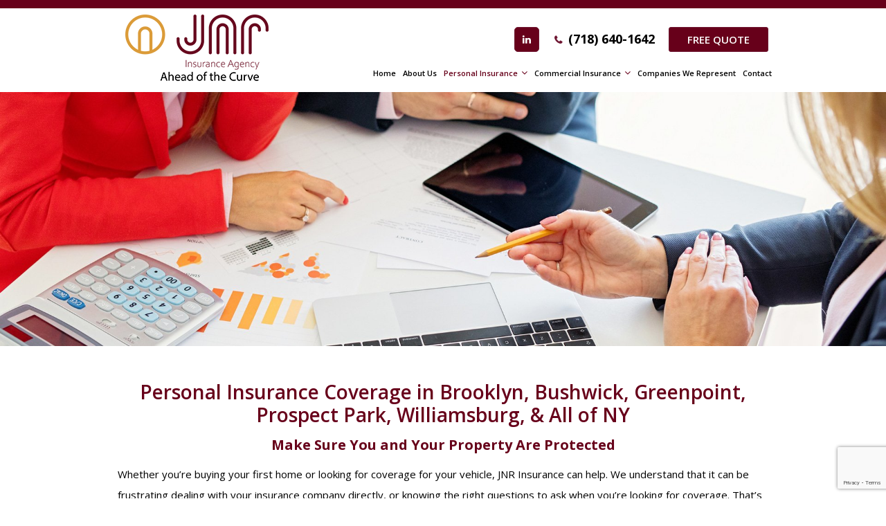

--- FILE ---
content_type: text/html; charset=UTF-8
request_url: https://www.jnrins.com/personal-insurance/
body_size: 9484
content:
<!doctype html>
<html>
<head>
<meta charset="UTF-8">
<meta name="viewport" content="width=device-width, initial-scale=1.0,  maximum-scale=1.0">
<link rel="pingback" href="" />
<link rel="shortcut icon" href="https://www.jnrins.com/wp-content/themes/scjnr/favicon.ico" type="image/x-icon" />
<link href="//fonts.googleapis.com/css?family=Open+Sans:300,400,600,600i,700" rel="stylesheet">
<title>Personal Insurance, Home, Property, Commercial, Auto Insurance in Bushwick NY</title>

		<!-- All in One SEO 4.9.3 - aioseo.com -->
	<meta name="description" content="Building, Business, Auto, Cheapest Cart, Commercial, Flood, General Liability, Home, Homeowners, Property &amp; Workers Compensation Insurance in Brooklyn, Bushwick, &amp; Williamsburg NY" />
	<meta name="robots" content="max-image-preview:large" />
	<meta name="google-site-verification" content="h4t-wvwP9P3hzrTSR50YmoR36Vc9hfZC_QrYXniwnYI" />
	<link rel="canonical" href="https://www.jnrins.com/personal-insurance/" />
	<meta name="generator" content="All in One SEO (AIOSEO) 4.9.3" />
		<meta property="og:locale" content="en_US" />
		<meta property="og:site_name" content="JNR Insurance" />
		<meta property="og:type" content="article" />
		<meta property="og:title" content="Personal Insurance, Home, Property, Commercial, Auto Insurance in Bushwick NY" />
		<meta property="og:description" content="Building, Business, Auto, Cheapest Cart, Commercial, Flood, General Liability, Home, Homeowners, Property &amp; Workers Compensation Insurance in Brooklyn, Bushwick, &amp; Williamsburg NY" />
		<meta property="og:url" content="https://www.jnrins.com/personal-insurance/" />
		<meta property="og:image" content="https://www.jnrins.com/wp-content/uploads/2017/07/logo2.png" />
		<meta property="og:image:secure_url" content="https://www.jnrins.com/wp-content/uploads/2017/07/logo2.png" />
		<meta property="og:image:width" content="175" />
		<meta property="og:image:height" content="130" />
		<meta property="article:published_time" content="2017-07-01T09:48:43+00:00" />
		<meta property="article:modified_time" content="2023-11-07T18:08:00+00:00" />
		<meta name="twitter:card" content="summary" />
		<meta name="twitter:title" content="Personal Insurance, Home, Property, Commercial, Auto Insurance in Bushwick NY" />
		<meta name="twitter:description" content="Building, Business, Auto, Cheapest Cart, Commercial, Flood, General Liability, Home, Homeowners, Property &amp; Workers Compensation Insurance in Brooklyn, Bushwick, &amp; Williamsburg NY" />
		<meta name="twitter:image" content="https://www.jnrins.com/wp-content/uploads/2017/07/logo2.png" />
		<!-- All in One SEO -->

<link rel="alternate" title="oEmbed (JSON)" type="application/json+oembed" href="https://www.jnrins.com/wp-json/oembed/1.0/embed?url=https%3A%2F%2Fwww.jnrins.com%2Fpersonal-insurance%2F" />
<link rel="alternate" title="oEmbed (XML)" type="text/xml+oembed" href="https://www.jnrins.com/wp-json/oembed/1.0/embed?url=https%3A%2F%2Fwww.jnrins.com%2Fpersonal-insurance%2F&#038;format=xml" />
<style id='wp-img-auto-sizes-contain-inline-css' type='text/css'>
img:is([sizes=auto i],[sizes^="auto," i]){contain-intrinsic-size:3000px 1500px}
/*# sourceURL=wp-img-auto-sizes-contain-inline-css */
</style>
<style id='wp-emoji-styles-inline-css' type='text/css'>

	img.wp-smiley, img.emoji {
		display: inline !important;
		border: none !important;
		box-shadow: none !important;
		height: 1em !important;
		width: 1em !important;
		margin: 0 0.07em !important;
		vertical-align: -0.1em !important;
		background: none !important;
		padding: 0 !important;
	}
/*# sourceURL=wp-emoji-styles-inline-css */
</style>
<style id='wp-block-library-inline-css' type='text/css'>
:root{--wp-block-synced-color:#7a00df;--wp-block-synced-color--rgb:122,0,223;--wp-bound-block-color:var(--wp-block-synced-color);--wp-editor-canvas-background:#ddd;--wp-admin-theme-color:#007cba;--wp-admin-theme-color--rgb:0,124,186;--wp-admin-theme-color-darker-10:#006ba1;--wp-admin-theme-color-darker-10--rgb:0,107,160.5;--wp-admin-theme-color-darker-20:#005a87;--wp-admin-theme-color-darker-20--rgb:0,90,135;--wp-admin-border-width-focus:2px}@media (min-resolution:192dpi){:root{--wp-admin-border-width-focus:1.5px}}.wp-element-button{cursor:pointer}:root .has-very-light-gray-background-color{background-color:#eee}:root .has-very-dark-gray-background-color{background-color:#313131}:root .has-very-light-gray-color{color:#eee}:root .has-very-dark-gray-color{color:#313131}:root .has-vivid-green-cyan-to-vivid-cyan-blue-gradient-background{background:linear-gradient(135deg,#00d084,#0693e3)}:root .has-purple-crush-gradient-background{background:linear-gradient(135deg,#34e2e4,#4721fb 50%,#ab1dfe)}:root .has-hazy-dawn-gradient-background{background:linear-gradient(135deg,#faaca8,#dad0ec)}:root .has-subdued-olive-gradient-background{background:linear-gradient(135deg,#fafae1,#67a671)}:root .has-atomic-cream-gradient-background{background:linear-gradient(135deg,#fdd79a,#004a59)}:root .has-nightshade-gradient-background{background:linear-gradient(135deg,#330968,#31cdcf)}:root .has-midnight-gradient-background{background:linear-gradient(135deg,#020381,#2874fc)}:root{--wp--preset--font-size--normal:16px;--wp--preset--font-size--huge:42px}.has-regular-font-size{font-size:1em}.has-larger-font-size{font-size:2.625em}.has-normal-font-size{font-size:var(--wp--preset--font-size--normal)}.has-huge-font-size{font-size:var(--wp--preset--font-size--huge)}.has-text-align-center{text-align:center}.has-text-align-left{text-align:left}.has-text-align-right{text-align:right}.has-fit-text{white-space:nowrap!important}#end-resizable-editor-section{display:none}.aligncenter{clear:both}.items-justified-left{justify-content:flex-start}.items-justified-center{justify-content:center}.items-justified-right{justify-content:flex-end}.items-justified-space-between{justify-content:space-between}.screen-reader-text{border:0;clip-path:inset(50%);height:1px;margin:-1px;overflow:hidden;padding:0;position:absolute;width:1px;word-wrap:normal!important}.screen-reader-text:focus{background-color:#ddd;clip-path:none;color:#444;display:block;font-size:1em;height:auto;left:5px;line-height:normal;padding:15px 23px 14px;text-decoration:none;top:5px;width:auto;z-index:100000}html :where(.has-border-color){border-style:solid}html :where([style*=border-top-color]){border-top-style:solid}html :where([style*=border-right-color]){border-right-style:solid}html :where([style*=border-bottom-color]){border-bottom-style:solid}html :where([style*=border-left-color]){border-left-style:solid}html :where([style*=border-width]){border-style:solid}html :where([style*=border-top-width]){border-top-style:solid}html :where([style*=border-right-width]){border-right-style:solid}html :where([style*=border-bottom-width]){border-bottom-style:solid}html :where([style*=border-left-width]){border-left-style:solid}html :where(img[class*=wp-image-]){height:auto;max-width:100%}:where(figure){margin:0 0 1em}html :where(.is-position-sticky){--wp-admin--admin-bar--position-offset:var(--wp-admin--admin-bar--height,0px)}@media screen and (max-width:600px){html :where(.is-position-sticky){--wp-admin--admin-bar--position-offset:0px}}

/*# sourceURL=wp-block-library-inline-css */
</style><style id='global-styles-inline-css' type='text/css'>
:root{--wp--preset--aspect-ratio--square: 1;--wp--preset--aspect-ratio--4-3: 4/3;--wp--preset--aspect-ratio--3-4: 3/4;--wp--preset--aspect-ratio--3-2: 3/2;--wp--preset--aspect-ratio--2-3: 2/3;--wp--preset--aspect-ratio--16-9: 16/9;--wp--preset--aspect-ratio--9-16: 9/16;--wp--preset--color--black: #000000;--wp--preset--color--cyan-bluish-gray: #abb8c3;--wp--preset--color--white: #ffffff;--wp--preset--color--pale-pink: #f78da7;--wp--preset--color--vivid-red: #cf2e2e;--wp--preset--color--luminous-vivid-orange: #ff6900;--wp--preset--color--luminous-vivid-amber: #fcb900;--wp--preset--color--light-green-cyan: #7bdcb5;--wp--preset--color--vivid-green-cyan: #00d084;--wp--preset--color--pale-cyan-blue: #8ed1fc;--wp--preset--color--vivid-cyan-blue: #0693e3;--wp--preset--color--vivid-purple: #9b51e0;--wp--preset--gradient--vivid-cyan-blue-to-vivid-purple: linear-gradient(135deg,rgb(6,147,227) 0%,rgb(155,81,224) 100%);--wp--preset--gradient--light-green-cyan-to-vivid-green-cyan: linear-gradient(135deg,rgb(122,220,180) 0%,rgb(0,208,130) 100%);--wp--preset--gradient--luminous-vivid-amber-to-luminous-vivid-orange: linear-gradient(135deg,rgb(252,185,0) 0%,rgb(255,105,0) 100%);--wp--preset--gradient--luminous-vivid-orange-to-vivid-red: linear-gradient(135deg,rgb(255,105,0) 0%,rgb(207,46,46) 100%);--wp--preset--gradient--very-light-gray-to-cyan-bluish-gray: linear-gradient(135deg,rgb(238,238,238) 0%,rgb(169,184,195) 100%);--wp--preset--gradient--cool-to-warm-spectrum: linear-gradient(135deg,rgb(74,234,220) 0%,rgb(151,120,209) 20%,rgb(207,42,186) 40%,rgb(238,44,130) 60%,rgb(251,105,98) 80%,rgb(254,248,76) 100%);--wp--preset--gradient--blush-light-purple: linear-gradient(135deg,rgb(255,206,236) 0%,rgb(152,150,240) 100%);--wp--preset--gradient--blush-bordeaux: linear-gradient(135deg,rgb(254,205,165) 0%,rgb(254,45,45) 50%,rgb(107,0,62) 100%);--wp--preset--gradient--luminous-dusk: linear-gradient(135deg,rgb(255,203,112) 0%,rgb(199,81,192) 50%,rgb(65,88,208) 100%);--wp--preset--gradient--pale-ocean: linear-gradient(135deg,rgb(255,245,203) 0%,rgb(182,227,212) 50%,rgb(51,167,181) 100%);--wp--preset--gradient--electric-grass: linear-gradient(135deg,rgb(202,248,128) 0%,rgb(113,206,126) 100%);--wp--preset--gradient--midnight: linear-gradient(135deg,rgb(2,3,129) 0%,rgb(40,116,252) 100%);--wp--preset--font-size--small: 13px;--wp--preset--font-size--medium: 20px;--wp--preset--font-size--large: 36px;--wp--preset--font-size--x-large: 42px;--wp--preset--spacing--20: 0.44rem;--wp--preset--spacing--30: 0.67rem;--wp--preset--spacing--40: 1rem;--wp--preset--spacing--50: 1.5rem;--wp--preset--spacing--60: 2.25rem;--wp--preset--spacing--70: 3.38rem;--wp--preset--spacing--80: 5.06rem;--wp--preset--shadow--natural: 6px 6px 9px rgba(0, 0, 0, 0.2);--wp--preset--shadow--deep: 12px 12px 50px rgba(0, 0, 0, 0.4);--wp--preset--shadow--sharp: 6px 6px 0px rgba(0, 0, 0, 0.2);--wp--preset--shadow--outlined: 6px 6px 0px -3px rgb(255, 255, 255), 6px 6px rgb(0, 0, 0);--wp--preset--shadow--crisp: 6px 6px 0px rgb(0, 0, 0);}:where(.is-layout-flex){gap: 0.5em;}:where(.is-layout-grid){gap: 0.5em;}body .is-layout-flex{display: flex;}.is-layout-flex{flex-wrap: wrap;align-items: center;}.is-layout-flex > :is(*, div){margin: 0;}body .is-layout-grid{display: grid;}.is-layout-grid > :is(*, div){margin: 0;}:where(.wp-block-columns.is-layout-flex){gap: 2em;}:where(.wp-block-columns.is-layout-grid){gap: 2em;}:where(.wp-block-post-template.is-layout-flex){gap: 1.25em;}:where(.wp-block-post-template.is-layout-grid){gap: 1.25em;}.has-black-color{color: var(--wp--preset--color--black) !important;}.has-cyan-bluish-gray-color{color: var(--wp--preset--color--cyan-bluish-gray) !important;}.has-white-color{color: var(--wp--preset--color--white) !important;}.has-pale-pink-color{color: var(--wp--preset--color--pale-pink) !important;}.has-vivid-red-color{color: var(--wp--preset--color--vivid-red) !important;}.has-luminous-vivid-orange-color{color: var(--wp--preset--color--luminous-vivid-orange) !important;}.has-luminous-vivid-amber-color{color: var(--wp--preset--color--luminous-vivid-amber) !important;}.has-light-green-cyan-color{color: var(--wp--preset--color--light-green-cyan) !important;}.has-vivid-green-cyan-color{color: var(--wp--preset--color--vivid-green-cyan) !important;}.has-pale-cyan-blue-color{color: var(--wp--preset--color--pale-cyan-blue) !important;}.has-vivid-cyan-blue-color{color: var(--wp--preset--color--vivid-cyan-blue) !important;}.has-vivid-purple-color{color: var(--wp--preset--color--vivid-purple) !important;}.has-black-background-color{background-color: var(--wp--preset--color--black) !important;}.has-cyan-bluish-gray-background-color{background-color: var(--wp--preset--color--cyan-bluish-gray) !important;}.has-white-background-color{background-color: var(--wp--preset--color--white) !important;}.has-pale-pink-background-color{background-color: var(--wp--preset--color--pale-pink) !important;}.has-vivid-red-background-color{background-color: var(--wp--preset--color--vivid-red) !important;}.has-luminous-vivid-orange-background-color{background-color: var(--wp--preset--color--luminous-vivid-orange) !important;}.has-luminous-vivid-amber-background-color{background-color: var(--wp--preset--color--luminous-vivid-amber) !important;}.has-light-green-cyan-background-color{background-color: var(--wp--preset--color--light-green-cyan) !important;}.has-vivid-green-cyan-background-color{background-color: var(--wp--preset--color--vivid-green-cyan) !important;}.has-pale-cyan-blue-background-color{background-color: var(--wp--preset--color--pale-cyan-blue) !important;}.has-vivid-cyan-blue-background-color{background-color: var(--wp--preset--color--vivid-cyan-blue) !important;}.has-vivid-purple-background-color{background-color: var(--wp--preset--color--vivid-purple) !important;}.has-black-border-color{border-color: var(--wp--preset--color--black) !important;}.has-cyan-bluish-gray-border-color{border-color: var(--wp--preset--color--cyan-bluish-gray) !important;}.has-white-border-color{border-color: var(--wp--preset--color--white) !important;}.has-pale-pink-border-color{border-color: var(--wp--preset--color--pale-pink) !important;}.has-vivid-red-border-color{border-color: var(--wp--preset--color--vivid-red) !important;}.has-luminous-vivid-orange-border-color{border-color: var(--wp--preset--color--luminous-vivid-orange) !important;}.has-luminous-vivid-amber-border-color{border-color: var(--wp--preset--color--luminous-vivid-amber) !important;}.has-light-green-cyan-border-color{border-color: var(--wp--preset--color--light-green-cyan) !important;}.has-vivid-green-cyan-border-color{border-color: var(--wp--preset--color--vivid-green-cyan) !important;}.has-pale-cyan-blue-border-color{border-color: var(--wp--preset--color--pale-cyan-blue) !important;}.has-vivid-cyan-blue-border-color{border-color: var(--wp--preset--color--vivid-cyan-blue) !important;}.has-vivid-purple-border-color{border-color: var(--wp--preset--color--vivid-purple) !important;}.has-vivid-cyan-blue-to-vivid-purple-gradient-background{background: var(--wp--preset--gradient--vivid-cyan-blue-to-vivid-purple) !important;}.has-light-green-cyan-to-vivid-green-cyan-gradient-background{background: var(--wp--preset--gradient--light-green-cyan-to-vivid-green-cyan) !important;}.has-luminous-vivid-amber-to-luminous-vivid-orange-gradient-background{background: var(--wp--preset--gradient--luminous-vivid-amber-to-luminous-vivid-orange) !important;}.has-luminous-vivid-orange-to-vivid-red-gradient-background{background: var(--wp--preset--gradient--luminous-vivid-orange-to-vivid-red) !important;}.has-very-light-gray-to-cyan-bluish-gray-gradient-background{background: var(--wp--preset--gradient--very-light-gray-to-cyan-bluish-gray) !important;}.has-cool-to-warm-spectrum-gradient-background{background: var(--wp--preset--gradient--cool-to-warm-spectrum) !important;}.has-blush-light-purple-gradient-background{background: var(--wp--preset--gradient--blush-light-purple) !important;}.has-blush-bordeaux-gradient-background{background: var(--wp--preset--gradient--blush-bordeaux) !important;}.has-luminous-dusk-gradient-background{background: var(--wp--preset--gradient--luminous-dusk) !important;}.has-pale-ocean-gradient-background{background: var(--wp--preset--gradient--pale-ocean) !important;}.has-electric-grass-gradient-background{background: var(--wp--preset--gradient--electric-grass) !important;}.has-midnight-gradient-background{background: var(--wp--preset--gradient--midnight) !important;}.has-small-font-size{font-size: var(--wp--preset--font-size--small) !important;}.has-medium-font-size{font-size: var(--wp--preset--font-size--medium) !important;}.has-large-font-size{font-size: var(--wp--preset--font-size--large) !important;}.has-x-large-font-size{font-size: var(--wp--preset--font-size--x-large) !important;}
/*# sourceURL=global-styles-inline-css */
</style>

<style id='classic-theme-styles-inline-css' type='text/css'>
/*! This file is auto-generated */
.wp-block-button__link{color:#fff;background-color:#32373c;border-radius:9999px;box-shadow:none;text-decoration:none;padding:calc(.667em + 2px) calc(1.333em + 2px);font-size:1.125em}.wp-block-file__button{background:#32373c;color:#fff;text-decoration:none}
/*# sourceURL=/wp-includes/css/classic-themes.min.css */
</style>
<link rel='stylesheet' id='contact-form-7-css' href='https://www.jnrins.com/wp-content/plugins/contact-form-7/includes/css/styles.css?ver=6.1.4' type='text/css' media='all' />
<link rel='stylesheet' id='page-list-style-css' href='https://www.jnrins.com/wp-content/plugins/page-list/css/page-list.css?ver=5.9' type='text/css' media='all' />
<link rel='stylesheet' id='stylesheet-css' href='https://www.jnrins.com/wp-content/themes/scjnr/style.css?ver=170160' type='text/css' media='all' />
<link rel='stylesheet' id='font-awesome-css' href='https://www.jnrins.com/wp-content/themes/scjnr/css/fa.css?ver=4.4' type='text/css' media='all' />
<link rel='stylesheet' id='other-css' href='https://www.jnrins.com/wp-content/themes/scjnr/css/others.css?ver=1.2' type='text/css' media='all' />
<script type="text/javascript" src="https://www.jnrins.com/wp-includes/js/jquery/jquery.min.js?ver=3.7.1" id="jquery-core-js"></script>
<script type="text/javascript" src="https://www.jnrins.com/wp-includes/js/jquery/jquery-migrate.min.js?ver=3.4.1" id="jquery-migrate-js"></script>
<script type="text/javascript" src="https://www.jnrins.com/wp-content/themes/scjnr/js/core.jquery.ui.js?ver=1.10.4" id="core-jquery-ui-js"></script>
<script type="text/javascript" src="https://www.jnrins.com/wp-content/themes/scjnr/js/core.plugins.js?ver=1.2.0" id="core-plugin-js"></script>
<script type="text/javascript" src="https://www.jnrins.com/wp-content/themes/scjnr/js/jquery.plugin.js?ver=1.1.5" id="plugin-js"></script>
<script type="text/javascript" src="https://www.jnrins.com/wp-content/themes/scjnr/js/jquery.init.js?ver=1.1.0" id="jqinit-js"></script>
<link rel="https://api.w.org/" href="https://www.jnrins.com/wp-json/" /><link rel="alternate" title="JSON" type="application/json" href="https://www.jnrins.com/wp-json/wp/v2/pages/8" /><link rel='shortlink' href='https://www.jnrins.com/?p=8' />


<!-- This site is optimized with the Schema plugin v1.7.9.6 - https://schema.press -->
<script type="application/ld+json">{"@context":"https:\/\/schema.org\/","@type":"Article","mainEntityOfPage":{"@type":"WebPage","@id":"https:\/\/www.jnrins.com\/personal-insurance\/"},"url":"https:\/\/www.jnrins.com\/personal-insurance\/","headline":"Personal Insurance","datePublished":"2017-07-01T09:48:43-04:00","dateModified":"2023-11-07T13:08:00-05:00","publisher":{"@type":"Organization","@id":"https:\/\/www.jnrins.com\/#organization","name":"JNR Insurance","logo":{"@type":"ImageObject","url":"http:\/\/www.jnrins.com\/wp-content\/uploads\/2020\/08\/jnr-insurance-publisher-logo.jpg","width":600,"height":60}},"description":"Personal Insurance Coverage in Brooklyn, Bushwick, Greenpoint, Prospect Park, Williamsburg, &amp; All of NY Make Sure You and Your Property Are Protected Whether you’re buying your first home or looking for coverage for your vehicle, JNR Insurance can help. We understand that it can be frustrating dealing with your","author":{"@type":"Person","name":"Jeremy Dalton","url":"https:\/\/www.jnrins.com\/author\/admin\/","image":{"@type":"ImageObject","url":"https:\/\/secure.gravatar.com\/avatar\/c9cab67c8b4670d2aac7438a4e08fb3672010dee3106826fe8651e015b93923a?s=96&d=mm&r=g","height":96,"width":96}}}</script>



<!-- This site is optimized with the Schema plugin v1.7.9.6 - https://schema.press -->
<script type="application/ld+json">{
    "@context": "http://schema.org",
    "@type": "BreadcrumbList",
    "itemListElement": [
        {
            "@type": "ListItem",
            "position": 1,
            "item": {
                "@id": "https://www.jnrins.com",
                "name": "Home"
            }
        },
        {
            "@type": "ListItem",
            "position": 2,
            "item": {
                "@id": "https://www.jnrins.com/personal-insurance/",
                "name": "Personal Insurance"
            }
        }
    ]
}</script>

		<style type="text/css" id="wp-custom-css">
			.inner-content > h1, .inner-content > h1 + h2, .icontent h1 {
	text-align: center;
}
.inner-content > h1 + h2 {
	font-weight: 700;
	font-size: 20px;
}
.site-header {border-top:12px solid #67001a}

.bottom {background:#67001a}

@media only screen and (max-width:705px){
	.ec-hour .column, .ec-location .column {
		width: 100%;
	}
	.ec-hour .column.first.one-half {
		padding-bottom: 0;
	}
}
/* Changing Facebook Icon to Linkedin */
.fa-facebook-f:before, .fa-facebook:before {
	content: "\f0e1";
}
.ibanner .ov.ps-cx .cpn {
	max-width: 600px;
	margin: auto;
}
@media only screen and (min-width: 1280px) {
	.wpcf7-form {
		margin-top: -28px;
	}

}
@media only screen and (max-width: 479px) {
	.hide1 {
		display: none;
	}
}

.wg-title {
	padding-top: 15px;
}


@media only screen and (max-width: 983px) {
	.wpcf7-form {
		margin-top: -28px;
	}
}

		</style>
		<style media="screen" type="text/css" id="dynamic-1x0"></style><!-- Google tag (gtag.js) -->
<script async src="https://www.googletagmanager.com/gtag/js?id=G-4E18HRN047"></script>
<script>
  window.dataLayer = window.dataLayer || [];
  function gtag(){dataLayer.push(arguments);}
  gtag('js', new Date());

  gtag('config', 'G-4E18HRN047');
</script><!--[if lt IE 9]> <script src="https://www.jnrins.com/wp-content/themes/scjnr/js/ie.html5.js"></script><![endif]-->
</head>
<body id="body" class="wp-singular page-template page-template-page-wider page-template-page-wider-php page page-id-8 wp-theme-scjnr site-body webkit chrome chrome131 mac  lang-en ">
<header id="masthead" class="masthead header header-global header-style1 sticky-no has-banner no-titles section">
    <div class="site-header section">
        <div class="main">
            <div class="header-block section">
                <div class="site-logo">
                    <a href="https://www.jnrins.com/"><img src="https://www.jnrins.com/wp-content/uploads/2023/06/JNR-Logo-2023.png" alt="JNR Insurance"></a>
                </div>
                <div class="header-right">
                    <div class="site-top">
                        <div class="services-btn"><div class="btn-block"><div class="socials"><span class="link"><a href="https://www.linkedin.com/in/jnr-insurance-agency-joel-reich-8a8a265b?trk=people-guest_people_search-card" target="_blank" title="Facebook"><i class="icon icon-fb fa fa-facebook"></i></a></span></div><div class="phones "><a class="button btn-call first-btn" href="tel:7186401642">(718) 640-1642</a></div></div></div><div class="services-block"><a class="button btn-call" href="https://www.jnrins.com/contact/">Free Quote</a></div>                    </div>
                </div>
            </div>
            <div class="inav primary-nav section">
                <div class="main">
                    <ul id="navmain" class="menu"><li id="menu-item-41" class="menu-item menu-item-type-post_type menu-item-object-page menu-item-home menu-item-41"><a href="https://www.jnrins.com/"><span>Home</span></a></li>
<li id="menu-item-40" class="menu-item menu-item-type-post_type menu-item-object-page menu-item-40"><a href="https://www.jnrins.com/about-us/"><span>About Us</span></a></li>
<li id="menu-item-39" class="menu-item menu-item-type-post_type menu-item-object-page current-menu-item page_item page-item-8 current_page_item menu-item-has-children menu-item-39"><a href="https://www.jnrins.com/personal-insurance/" aria-current="page"><span>Personal Insurance</span></a>
<ul class="sub-menu">
	<li id="menu-item-213" class="menu-item menu-item-type-post_type menu-item-object-page menu-item-213"><a href="https://www.jnrins.com/auto-insurance/"><span>Auto Insurance</span></a></li>
	<li id="menu-item-235" class="menu-item menu-item-type-post_type menu-item-object-page menu-item-235"><a href="https://www.jnrins.com/homeowner-insurance/"><span>Homeowner Insurance</span></a></li>
	<li id="menu-item-38" class="menu-item menu-item-type-post_type menu-item-object-page menu-item-38"><a href="https://www.jnrins.com/multi-policy-discount/"><span>Multi-Policy Discount</span></a></li>
	<li id="menu-item-236" class="menu-item menu-item-type-post_type menu-item-object-page menu-item-236"><a href="https://www.jnrins.com/flood-insurance/"><span>Flood Insurance</span></a></li>
	<li id="menu-item-241" class="menu-item menu-item-type-post_type menu-item-object-page menu-item-241"><a href="https://www.jnrins.com/renters-insurance/"><span>Renters Insurance</span></a></li>
</ul>
</li>
<li id="menu-item-37" class="menu-item menu-item-type-post_type menu-item-object-page menu-item-has-children menu-item-37"><a href="https://www.jnrins.com/commercial-insurance/"><span>Commercial Insurance</span></a>
<ul class="sub-menu">
	<li id="menu-item-261" class="menu-item menu-item-type-post_type menu-item-object-page menu-item-261"><a href="https://www.jnrins.com/workers-compensation-insurance/"><span>Worker’s Compensation Insurance</span></a></li>
	<li id="menu-item-260" class="menu-item menu-item-type-post_type menu-item-object-page menu-item-260"><a href="https://www.jnrins.com/e-commerce-insurance/"><span>E-Commerce / Cyber Liability Insurance</span></a></li>
	<li id="menu-item-664" class="menu-item menu-item-type-post_type menu-item-object-page menu-item-664"><a href="https://www.jnrins.com/building-insurance/"><span>Building Insurance</span></a></li>
	<li id="menu-item-258" class="menu-item menu-item-type-post_type menu-item-object-page menu-item-258"><a href="https://www.jnrins.com/builders-risk-insurance/"><span>Builder’s Risk Insurance</span></a></li>
</ul>
</li>
<li id="menu-item-36" class="menu-item menu-item-type-post_type menu-item-object-page menu-item-36"><a href="https://www.jnrins.com/companies-we-represent/"><span>Companies we Represent</span></a></li>
<li id="menu-item-33" class="menu-item menu-item-type-post_type menu-item-object-page menu-item-33"><a href="https://www.jnrins.com/contact/"><span>Contact</span></a></li>
</ul>                    <div class="menu-toggle"><em class="icon fa fa-bars"></em><em class="icon fa fa-close"></em><span>Menu</span></div>
                </div>
            </div>
        </div>
    </div>
        <div class="site-banner section">
                <div class="ibanner section banner-static">
            <div class="ebanner"><img src="http://www.jnrins.com/wp-content/uploads/2023/11/insurance-banner-img-4.jpg" alt="" /></div>        </div>  
            </div>
    </header>
<div id="wrap" class="section wrap page-container wider-ipage inside-ipage">
<section class="section wrapper wider-page single-page personal-insurance-page no-sidebar">
    <div class="icontent">
    	<div class="content-indent">
			<article class="epage post-8 page type-page status-publish hentry">
	    	<div class="entry entry-content">
		<div class="section container-section section-regular"><div class="main wrap-section wrap-regular"><div class="content grid12"><div class="inner-content">
<h1>Personal Insurance Coverage in Brooklyn, Bushwick, Greenpoint, Prospect Park, Williamsburg, &amp; All of NY</h1>
<h2>Make Sure You and Your Property Are Protected</h2>
<p>Whether you’re buying your first home or looking for coverage for your vehicle, <a href="https://www.jnrins.com/">JNR Insurance</a> can help. We understand that it can be frustrating dealing with your insurance company directly, or knowing the right questions to ask when you’re looking for coverage. That’s why, as brokers, we are dedicated to simplifying the process and reducing your stress.</p>
<p>Protect the things that matter most to you by exploring a range of insurance options. If you’re looking for personal insurance solutions in any of the following areas, give our experienced agents a call today. We’d be happy to help!</p>
<div class="column first one-half"><div class="content">
<ul>
<li><a href="https://www.jnrins.com/auto-insurance/">Auto</a></li>
<li><a href="https://www.jnrins.com/flood-insurance/">Flood</a></li>
<li>Umbrella</li>
<li><a href="https://www.jnrins.com/homeowner-insurance/">Homeowners- including Coastal risks</a></li>
<li>Condo</li>
</ul>
</div></div><div class="column last one-half"><div class="content">
<ul>
<li><a href="https://www.jnrins.com/renters-insurance/">Renters</a></li>
<li>Motorcycle</li>
<li>Boats / Watercraft</li>
<li>RV&#8217;s / Sports Toys</li>
<li>Travel Insurance</li>
</ul>
</div></div><div class="clr clr-col"></div></p>
</div></div></div></div>
	</div>
</article>        </div>
    </div>
</section>
    </div>
    <section id="bottom" class="bottom section">
    <div class="main"><div class="wgs wgs-bottom wgs-ba widget-cta cta-2"><div class="call-action cta-block cta-basic"><div class="cta-wrap"><div class="cta-text"><h3 class="cta-title">Call us today to learn more about your insurance options.</h3></div><span class="cta-action"><a href="tel:7186401642" class="button button-cta btn-basic"><span>(718) 640-1642</span></a></span></div></div></div></div>
    </section>
<footer id="footer" class="footer section">
    
    <div class="footer-wgs footer-menu section">
        <div class="main">
            <div class="widget wgs grid3 first wgs-footer widget-csbox csbox-2"><h4 class="wg-title">OUR INSURANCE SERVICES</h4><div class="cstext"><div class="menu-footer-menu-1-container"><ul id="menu-footer-menu-1" class="menu"><li id="menu-item-128" class="menu-item menu-item-type-post_type menu-item-object-page current-menu-item page_item page-item-8 current_page_item menu-item-128"><a href="https://www.jnrins.com/personal-insurance/" aria-current="page">Personal Insurance</a></li>
<li id="menu-item-129" class="menu-item menu-item-type-post_type menu-item-object-page menu-item-129"><a href="https://www.jnrins.com/homeowner-insurance/">Homeowner Insurance</a></li>
<li id="menu-item-130" class="menu-item menu-item-type-post_type menu-item-object-page menu-item-130"><a href="https://www.jnrins.com/flood-insurance/">Flood Insurance</a></li>
<li id="menu-item-131" class="menu-item menu-item-type-post_type menu-item-object-page menu-item-131"><a href="https://www.jnrins.com/renters-insurance/">Renters Insurance</a></li>
<li id="menu-item-132" class="menu-item menu-item-type-post_type menu-item-object-page menu-item-132"><a href="https://www.jnrins.com/auto-insurance/">Auto Insurance</a></li>
<li id="menu-item-133" class="menu-item menu-item-type-post_type menu-item-object-page menu-item-133"><a href="https://www.jnrins.com/multi-policy-discount/">Multi-Policy Discount</a></li>
</ul></div></div></div><div class="widget wgs grid3 second-menu wgs-footer widget-csbox csbox-3"><h4 class="wg-title">   </h4><div class="cstext"><div class="menu-footer-menu-2-container"><ul id="menu-footer-menu-2" class="menu"><li id="menu-item-134" class="menu-item menu-item-type-post_type menu-item-object-page menu-item-134"><a href="https://www.jnrins.com/commercial-insurance/">Commercial Insurance</a></li>
<li id="menu-item-1031" class="menu-item menu-item-type-post_type menu-item-object-page menu-item-1031"><a href="https://www.jnrins.com/small-business-insurance-brooklyn-bushwick-dumbo-prospect-park-williamsburg-ny-jersey-city-nj/">Small Business Insurance</a></li>
<li id="menu-item-135" class="menu-item menu-item-type-post_type menu-item-object-page menu-item-135"><a href="https://www.jnrins.com/workers-compensation-insurance/">Worker’s Compensation Insurance</a></li>
<li id="menu-item-136" class="menu-item menu-item-type-post_type menu-item-object-page menu-item-136"><a href="https://www.jnrins.com/e-commerce-insurance/">E-Commerce / Cyber Liability Insurance</a></li>
<li id="menu-item-137" class="menu-item menu-item-type-post_type menu-item-object-page menu-item-137"><a href="https://www.jnrins.com/building-insurance/">Building Insurance</a></li>
<li id="menu-item-138" class="menu-item menu-item-type-post_type menu-item-object-page menu-item-138"><a href="https://www.jnrins.com/builders-risk-insurance/">Builder’s Risk Insurance</a></li>
</ul></div></div></div><div class="widget wgs grid2 quick-menu wgs-footer widget-csbox csbox-4"><h4 class="wg-title">QUICK LINKS</h4><div class="cstext"><div class="menu-footer-menu-3-container"><ul id="menu-footer-menu-3" class="menu"><li id="menu-item-139" class="menu-item menu-item-type-post_type menu-item-object-page menu-item-home menu-item-139"><a href="https://www.jnrins.com/">Home</a></li>
<li id="menu-item-140" class="menu-item menu-item-type-post_type menu-item-object-page menu-item-140"><a href="https://www.jnrins.com/about-us/">About JNR Insurance</a></li>
<li id="menu-item-141" class="menu-item menu-item-type-post_type menu-item-object-page menu-item-141"><a href="https://www.jnrins.com/companies-we-represent/">Our Partnerships</a></li>
<li id="menu-item-143" class="menu-item menu-item-type-post_type menu-item-object-page menu-item-143"><a href="https://www.jnrins.com/contact/">Contact Us</a></li>
<li id="menu-item-735" class="menu-item menu-item-type-post_type menu-item-object-page menu-item-735"><a href="https://www.jnrins.com/blog/">Blog</a></li>
<li id="menu-item-144" class="menu-item menu-item-type-post_type menu-item-object-page menu-item-144"><a href="https://www.jnrins.com/sitemap/">Sitemap</a></li>
<li id="menu-item-1193" class="menu-item menu-item-type-post_type menu-item-object-page menu-item-1193"><a href="https://www.jnrins.com/service-areas/">Service Areas</a></li>
</ul></div></div></div><div class="widget wgs grid2 wgs-footer widget-csbox csbox-5"><h4 class="wg-title">AREAS WE SERVE</h4><div class="cstext"><div class="menu-footer-menu-4-container"><ul id="menu-footer-menu-4" class="menu"><li id="menu-item-145" class="menu-item menu-item-type-post_type menu-item-object-page menu-item-145"><a href="https://www.jnrins.com/cheapest-car-insurance-brooklyn-ny/">Brooklyn, NY</a></li>
<li id="menu-item-149" class="menu-item menu-item-type-post_type menu-item-object-page menu-item-149"><a href="https://www.jnrins.com/cheapest-car-insurance-and-home-insurance-in-bushwick-brooklyn/">Bushwick, NY</a></li>
<li id="menu-item-146" class="menu-item menu-item-type-post_type menu-item-object-page menu-item-146"><a href="https://www.jnrins.com/home-insurance-auto-insurance-business-insurance-greenpoint-ny/">Greenpoint, NY</a></li>
<li id="menu-item-147" class="menu-item menu-item-type-post_type menu-item-object-page menu-item-147"><a href="https://www.jnrins.com/cheapest-car-insurance-home-insurance-business-insurance-in-prospect-park-brooklyn/">Prospect Park, NY</a></li>
<li id="menu-item-148" class="menu-item menu-item-type-post_type menu-item-object-page menu-item-148"><a href="https://www.jnrins.com/home-insurance-business-insurance-auto-insurance-williamsburg-brooklyn/">Williamsburg, NY</a></li>
<li id="menu-item-1041" class="menu-item menu-item-type-post_type menu-item-object-page menu-item-1041"><a href="https://www.jnrins.com/homeowners-insurance-renters-insurance-property-insurance-dumbo-ny/">Dumbo, NY</a></li>
<li id="menu-item-1040" class="menu-item menu-item-type-post_type menu-item-object-page menu-item-1040"><a href="https://www.jnrins.com/home-insurance-renters-insurance-property-insurance-jersey-city-nj/">Jersey City, NJ</a></li>
</ul></div>

and all of NY State<br><br>
Builders Risk: All States</div></div><div class="widget wgs grid2 address last wgs-footer widget-csbox csbox-6"><h4 class="wg-title">JNR OFFICES</h4><div class="cstext"><p>62 Rutledge St #224 </p>
<p>Brooklyn, NY 11249 </p>
<p class="phone-num">Phone   : <a href="tel:7186401642">(718) 640-1642</a></p><p></p></br>
<p>2nd Location:</p><p>150 Bidwell Ave.</p>
<p>Jersey City, NJ 07305</p>
<div class="sc-socials socials only-icon"><span class="link"><a href="https://www.linkedin.com/in/jnr-insurance-agency-joel-reich-8a8a265b?trk=people-guest_people_search-card" target="_blank" title="Facebook"><i class="icon icon-fb fa fa-facebook"></i></a></span></div>
<p>Licensed in NY, NJ, CT, PA, MA, and FL.</p></div></div>        </div>
    </div>
        <div class="footer-info section">
        <div class="main">
<a href="https://www.jnrins.com/homeowners-insurance-in-williamsburg-brooklyn-ny/">Homeowners Insurance in Williamsburg</a> | <a href="https://www.jnrins.com/business-insurance-commercial-insurance-in-williamsburg-brooklyn-new-york/">Commercial Insurance Williamsburg</a> | <a href="https://www.jnrins.com/commercial-insurance-and-home-insurance-in-greenpoint-brooklyn-ny/">Business Insurance Greenpoint </a> | <a href="https://www.jnrins.com/commercial-insurance-workers-compensation-insurance-general-liability-insurance-jersey-city-nj/">Commercial Insurance in Jersey City</a> | <a href="https://www.jnrins.com/cheapest-car-insurance-auto-insurance-dumbo-ny/">Auto Insurance in Dumbo</a> | <a href="https://www.jnrins.com/flood-insurance-jersey-city-nj/">Flood Insurance in Jersey City</a> | <a href="https://www.jnrins.com/cheapest-car-insurance-auto-insurance-jersey-city/">Cheapest Car Insurance in Jersey City</a>
        <div class="copyright"><p>Copyright &copy; 2026, JNR Insurance, All Rights Reserved. <span class="siteby"><a href="https://www.americancreative.com/" target="_blank">Website By American Creative</a>.</span></p></div>        </div>
    </div>
</footer>
<script type="speculationrules">
{"prefetch":[{"source":"document","where":{"and":[{"href_matches":"/*"},{"not":{"href_matches":["/wp-*.php","/wp-admin/*","/wp-content/uploads/*","/wp-content/*","/wp-content/plugins/*","/wp-content/themes/scjnr/*","/*\\?(.+)"]}},{"not":{"selector_matches":"a[rel~=\"nofollow\"]"}},{"not":{"selector_matches":".no-prefetch, .no-prefetch a"}}]},"eagerness":"conservative"}]}
</script>
<script>
              (function(e){
                  var el = document.createElement('script');
                  el.setAttribute('data-account', 'DfuPTeMzvV');
                  el.setAttribute('src', 'https://cdn.userway.org/widget.js');
                  document.body.appendChild(el);
                })();
              </script><script type="text/javascript" src="https://www.jnrins.com/wp-includes/js/dist/hooks.min.js?ver=dd5603f07f9220ed27f1" id="wp-hooks-js"></script>
<script type="text/javascript" src="https://www.jnrins.com/wp-includes/js/dist/i18n.min.js?ver=c26c3dc7bed366793375" id="wp-i18n-js"></script>
<script type="text/javascript" id="wp-i18n-js-after">
/* <![CDATA[ */
wp.i18n.setLocaleData( { 'text direction\u0004ltr': [ 'ltr' ] } );
//# sourceURL=wp-i18n-js-after
/* ]]> */
</script>
<script type="text/javascript" src="https://www.jnrins.com/wp-content/plugins/contact-form-7/includes/swv/js/index.js?ver=6.1.4" id="swv-js"></script>
<script type="text/javascript" id="contact-form-7-js-before">
/* <![CDATA[ */
var wpcf7 = {
    "api": {
        "root": "https:\/\/www.jnrins.com\/wp-json\/",
        "namespace": "contact-form-7\/v1"
    }
};
//# sourceURL=contact-form-7-js-before
/* ]]> */
</script>
<script type="text/javascript" src="https://www.jnrins.com/wp-content/plugins/contact-form-7/includes/js/index.js?ver=6.1.4" id="contact-form-7-js"></script>
<script type="text/javascript" src="https://www.google.com/recaptcha/api.js?render=6LdIXqYZAAAAAKTV1OWvqRgwzrFF_XsKexXordIP&amp;ver=3.0" id="google-recaptcha-js"></script>
<script type="text/javascript" src="https://www.jnrins.com/wp-includes/js/dist/vendor/wp-polyfill.min.js?ver=3.15.0" id="wp-polyfill-js"></script>
<script type="text/javascript" id="wpcf7-recaptcha-js-before">
/* <![CDATA[ */
var wpcf7_recaptcha = {
    "sitekey": "6LdIXqYZAAAAAKTV1OWvqRgwzrFF_XsKexXordIP",
    "actions": {
        "homepage": "homepage",
        "contactform": "contactform"
    }
};
//# sourceURL=wpcf7-recaptcha-js-before
/* ]]> */
</script>
<script type="text/javascript" src="https://www.jnrins.com/wp-content/plugins/contact-form-7/modules/recaptcha/index.js?ver=6.1.4" id="wpcf7-recaptcha-js"></script>
<script type="text/javascript" src="https://www.jnrins.com/wp-includes/js/comment-reply.min.js?ver=6.9" id="comment-reply-js" async="async" data-wp-strategy="async" fetchpriority="low"></script>
<script id="wp-emoji-settings" type="application/json">
{"baseUrl":"https://s.w.org/images/core/emoji/17.0.2/72x72/","ext":".png","svgUrl":"https://s.w.org/images/core/emoji/17.0.2/svg/","svgExt":".svg","source":{"concatemoji":"https://www.jnrins.com/wp-includes/js/wp-emoji-release.min.js?ver=6.9"}}
</script>
<script type="module">
/* <![CDATA[ */
/*! This file is auto-generated */
const a=JSON.parse(document.getElementById("wp-emoji-settings").textContent),o=(window._wpemojiSettings=a,"wpEmojiSettingsSupports"),s=["flag","emoji"];function i(e){try{var t={supportTests:e,timestamp:(new Date).valueOf()};sessionStorage.setItem(o,JSON.stringify(t))}catch(e){}}function c(e,t,n){e.clearRect(0,0,e.canvas.width,e.canvas.height),e.fillText(t,0,0);t=new Uint32Array(e.getImageData(0,0,e.canvas.width,e.canvas.height).data);e.clearRect(0,0,e.canvas.width,e.canvas.height),e.fillText(n,0,0);const a=new Uint32Array(e.getImageData(0,0,e.canvas.width,e.canvas.height).data);return t.every((e,t)=>e===a[t])}function p(e,t){e.clearRect(0,0,e.canvas.width,e.canvas.height),e.fillText(t,0,0);var n=e.getImageData(16,16,1,1);for(let e=0;e<n.data.length;e++)if(0!==n.data[e])return!1;return!0}function u(e,t,n,a){switch(t){case"flag":return n(e,"\ud83c\udff3\ufe0f\u200d\u26a7\ufe0f","\ud83c\udff3\ufe0f\u200b\u26a7\ufe0f")?!1:!n(e,"\ud83c\udde8\ud83c\uddf6","\ud83c\udde8\u200b\ud83c\uddf6")&&!n(e,"\ud83c\udff4\udb40\udc67\udb40\udc62\udb40\udc65\udb40\udc6e\udb40\udc67\udb40\udc7f","\ud83c\udff4\u200b\udb40\udc67\u200b\udb40\udc62\u200b\udb40\udc65\u200b\udb40\udc6e\u200b\udb40\udc67\u200b\udb40\udc7f");case"emoji":return!a(e,"\ud83e\u1fac8")}return!1}function f(e,t,n,a){let r;const o=(r="undefined"!=typeof WorkerGlobalScope&&self instanceof WorkerGlobalScope?new OffscreenCanvas(300,150):document.createElement("canvas")).getContext("2d",{willReadFrequently:!0}),s=(o.textBaseline="top",o.font="600 32px Arial",{});return e.forEach(e=>{s[e]=t(o,e,n,a)}),s}function r(e){var t=document.createElement("script");t.src=e,t.defer=!0,document.head.appendChild(t)}a.supports={everything:!0,everythingExceptFlag:!0},new Promise(t=>{let n=function(){try{var e=JSON.parse(sessionStorage.getItem(o));if("object"==typeof e&&"number"==typeof e.timestamp&&(new Date).valueOf()<e.timestamp+604800&&"object"==typeof e.supportTests)return e.supportTests}catch(e){}return null}();if(!n){if("undefined"!=typeof Worker&&"undefined"!=typeof OffscreenCanvas&&"undefined"!=typeof URL&&URL.createObjectURL&&"undefined"!=typeof Blob)try{var e="postMessage("+f.toString()+"("+[JSON.stringify(s),u.toString(),c.toString(),p.toString()].join(",")+"));",a=new Blob([e],{type:"text/javascript"});const r=new Worker(URL.createObjectURL(a),{name:"wpTestEmojiSupports"});return void(r.onmessage=e=>{i(n=e.data),r.terminate(),t(n)})}catch(e){}i(n=f(s,u,c,p))}t(n)}).then(e=>{for(const n in e)a.supports[n]=e[n],a.supports.everything=a.supports.everything&&a.supports[n],"flag"!==n&&(a.supports.everythingExceptFlag=a.supports.everythingExceptFlag&&a.supports[n]);var t;a.supports.everythingExceptFlag=a.supports.everythingExceptFlag&&!a.supports.flag,a.supports.everything||((t=a.source||{}).concatemoji?r(t.concatemoji):t.wpemoji&&t.twemoji&&(r(t.twemoji),r(t.wpemoji)))});
//# sourceURL=https://www.jnrins.com/wp-includes/js/wp-emoji-loader.min.js
/* ]]> */
</script>
</body>
</html>

--- FILE ---
content_type: text/html; charset=utf-8
request_url: https://www.google.com/recaptcha/api2/anchor?ar=1&k=6LdIXqYZAAAAAKTV1OWvqRgwzrFF_XsKexXordIP&co=aHR0cHM6Ly93d3cuam5yaW5zLmNvbTo0NDM.&hl=en&v=PoyoqOPhxBO7pBk68S4YbpHZ&size=invisible&anchor-ms=20000&execute-ms=30000&cb=twi31m7bb0sg
body_size: 48621
content:
<!DOCTYPE HTML><html dir="ltr" lang="en"><head><meta http-equiv="Content-Type" content="text/html; charset=UTF-8">
<meta http-equiv="X-UA-Compatible" content="IE=edge">
<title>reCAPTCHA</title>
<style type="text/css">
/* cyrillic-ext */
@font-face {
  font-family: 'Roboto';
  font-style: normal;
  font-weight: 400;
  font-stretch: 100%;
  src: url(//fonts.gstatic.com/s/roboto/v48/KFO7CnqEu92Fr1ME7kSn66aGLdTylUAMa3GUBHMdazTgWw.woff2) format('woff2');
  unicode-range: U+0460-052F, U+1C80-1C8A, U+20B4, U+2DE0-2DFF, U+A640-A69F, U+FE2E-FE2F;
}
/* cyrillic */
@font-face {
  font-family: 'Roboto';
  font-style: normal;
  font-weight: 400;
  font-stretch: 100%;
  src: url(//fonts.gstatic.com/s/roboto/v48/KFO7CnqEu92Fr1ME7kSn66aGLdTylUAMa3iUBHMdazTgWw.woff2) format('woff2');
  unicode-range: U+0301, U+0400-045F, U+0490-0491, U+04B0-04B1, U+2116;
}
/* greek-ext */
@font-face {
  font-family: 'Roboto';
  font-style: normal;
  font-weight: 400;
  font-stretch: 100%;
  src: url(//fonts.gstatic.com/s/roboto/v48/KFO7CnqEu92Fr1ME7kSn66aGLdTylUAMa3CUBHMdazTgWw.woff2) format('woff2');
  unicode-range: U+1F00-1FFF;
}
/* greek */
@font-face {
  font-family: 'Roboto';
  font-style: normal;
  font-weight: 400;
  font-stretch: 100%;
  src: url(//fonts.gstatic.com/s/roboto/v48/KFO7CnqEu92Fr1ME7kSn66aGLdTylUAMa3-UBHMdazTgWw.woff2) format('woff2');
  unicode-range: U+0370-0377, U+037A-037F, U+0384-038A, U+038C, U+038E-03A1, U+03A3-03FF;
}
/* math */
@font-face {
  font-family: 'Roboto';
  font-style: normal;
  font-weight: 400;
  font-stretch: 100%;
  src: url(//fonts.gstatic.com/s/roboto/v48/KFO7CnqEu92Fr1ME7kSn66aGLdTylUAMawCUBHMdazTgWw.woff2) format('woff2');
  unicode-range: U+0302-0303, U+0305, U+0307-0308, U+0310, U+0312, U+0315, U+031A, U+0326-0327, U+032C, U+032F-0330, U+0332-0333, U+0338, U+033A, U+0346, U+034D, U+0391-03A1, U+03A3-03A9, U+03B1-03C9, U+03D1, U+03D5-03D6, U+03F0-03F1, U+03F4-03F5, U+2016-2017, U+2034-2038, U+203C, U+2040, U+2043, U+2047, U+2050, U+2057, U+205F, U+2070-2071, U+2074-208E, U+2090-209C, U+20D0-20DC, U+20E1, U+20E5-20EF, U+2100-2112, U+2114-2115, U+2117-2121, U+2123-214F, U+2190, U+2192, U+2194-21AE, U+21B0-21E5, U+21F1-21F2, U+21F4-2211, U+2213-2214, U+2216-22FF, U+2308-230B, U+2310, U+2319, U+231C-2321, U+2336-237A, U+237C, U+2395, U+239B-23B7, U+23D0, U+23DC-23E1, U+2474-2475, U+25AF, U+25B3, U+25B7, U+25BD, U+25C1, U+25CA, U+25CC, U+25FB, U+266D-266F, U+27C0-27FF, U+2900-2AFF, U+2B0E-2B11, U+2B30-2B4C, U+2BFE, U+3030, U+FF5B, U+FF5D, U+1D400-1D7FF, U+1EE00-1EEFF;
}
/* symbols */
@font-face {
  font-family: 'Roboto';
  font-style: normal;
  font-weight: 400;
  font-stretch: 100%;
  src: url(//fonts.gstatic.com/s/roboto/v48/KFO7CnqEu92Fr1ME7kSn66aGLdTylUAMaxKUBHMdazTgWw.woff2) format('woff2');
  unicode-range: U+0001-000C, U+000E-001F, U+007F-009F, U+20DD-20E0, U+20E2-20E4, U+2150-218F, U+2190, U+2192, U+2194-2199, U+21AF, U+21E6-21F0, U+21F3, U+2218-2219, U+2299, U+22C4-22C6, U+2300-243F, U+2440-244A, U+2460-24FF, U+25A0-27BF, U+2800-28FF, U+2921-2922, U+2981, U+29BF, U+29EB, U+2B00-2BFF, U+4DC0-4DFF, U+FFF9-FFFB, U+10140-1018E, U+10190-1019C, U+101A0, U+101D0-101FD, U+102E0-102FB, U+10E60-10E7E, U+1D2C0-1D2D3, U+1D2E0-1D37F, U+1F000-1F0FF, U+1F100-1F1AD, U+1F1E6-1F1FF, U+1F30D-1F30F, U+1F315, U+1F31C, U+1F31E, U+1F320-1F32C, U+1F336, U+1F378, U+1F37D, U+1F382, U+1F393-1F39F, U+1F3A7-1F3A8, U+1F3AC-1F3AF, U+1F3C2, U+1F3C4-1F3C6, U+1F3CA-1F3CE, U+1F3D4-1F3E0, U+1F3ED, U+1F3F1-1F3F3, U+1F3F5-1F3F7, U+1F408, U+1F415, U+1F41F, U+1F426, U+1F43F, U+1F441-1F442, U+1F444, U+1F446-1F449, U+1F44C-1F44E, U+1F453, U+1F46A, U+1F47D, U+1F4A3, U+1F4B0, U+1F4B3, U+1F4B9, U+1F4BB, U+1F4BF, U+1F4C8-1F4CB, U+1F4D6, U+1F4DA, U+1F4DF, U+1F4E3-1F4E6, U+1F4EA-1F4ED, U+1F4F7, U+1F4F9-1F4FB, U+1F4FD-1F4FE, U+1F503, U+1F507-1F50B, U+1F50D, U+1F512-1F513, U+1F53E-1F54A, U+1F54F-1F5FA, U+1F610, U+1F650-1F67F, U+1F687, U+1F68D, U+1F691, U+1F694, U+1F698, U+1F6AD, U+1F6B2, U+1F6B9-1F6BA, U+1F6BC, U+1F6C6-1F6CF, U+1F6D3-1F6D7, U+1F6E0-1F6EA, U+1F6F0-1F6F3, U+1F6F7-1F6FC, U+1F700-1F7FF, U+1F800-1F80B, U+1F810-1F847, U+1F850-1F859, U+1F860-1F887, U+1F890-1F8AD, U+1F8B0-1F8BB, U+1F8C0-1F8C1, U+1F900-1F90B, U+1F93B, U+1F946, U+1F984, U+1F996, U+1F9E9, U+1FA00-1FA6F, U+1FA70-1FA7C, U+1FA80-1FA89, U+1FA8F-1FAC6, U+1FACE-1FADC, U+1FADF-1FAE9, U+1FAF0-1FAF8, U+1FB00-1FBFF;
}
/* vietnamese */
@font-face {
  font-family: 'Roboto';
  font-style: normal;
  font-weight: 400;
  font-stretch: 100%;
  src: url(//fonts.gstatic.com/s/roboto/v48/KFO7CnqEu92Fr1ME7kSn66aGLdTylUAMa3OUBHMdazTgWw.woff2) format('woff2');
  unicode-range: U+0102-0103, U+0110-0111, U+0128-0129, U+0168-0169, U+01A0-01A1, U+01AF-01B0, U+0300-0301, U+0303-0304, U+0308-0309, U+0323, U+0329, U+1EA0-1EF9, U+20AB;
}
/* latin-ext */
@font-face {
  font-family: 'Roboto';
  font-style: normal;
  font-weight: 400;
  font-stretch: 100%;
  src: url(//fonts.gstatic.com/s/roboto/v48/KFO7CnqEu92Fr1ME7kSn66aGLdTylUAMa3KUBHMdazTgWw.woff2) format('woff2');
  unicode-range: U+0100-02BA, U+02BD-02C5, U+02C7-02CC, U+02CE-02D7, U+02DD-02FF, U+0304, U+0308, U+0329, U+1D00-1DBF, U+1E00-1E9F, U+1EF2-1EFF, U+2020, U+20A0-20AB, U+20AD-20C0, U+2113, U+2C60-2C7F, U+A720-A7FF;
}
/* latin */
@font-face {
  font-family: 'Roboto';
  font-style: normal;
  font-weight: 400;
  font-stretch: 100%;
  src: url(//fonts.gstatic.com/s/roboto/v48/KFO7CnqEu92Fr1ME7kSn66aGLdTylUAMa3yUBHMdazQ.woff2) format('woff2');
  unicode-range: U+0000-00FF, U+0131, U+0152-0153, U+02BB-02BC, U+02C6, U+02DA, U+02DC, U+0304, U+0308, U+0329, U+2000-206F, U+20AC, U+2122, U+2191, U+2193, U+2212, U+2215, U+FEFF, U+FFFD;
}
/* cyrillic-ext */
@font-face {
  font-family: 'Roboto';
  font-style: normal;
  font-weight: 500;
  font-stretch: 100%;
  src: url(//fonts.gstatic.com/s/roboto/v48/KFO7CnqEu92Fr1ME7kSn66aGLdTylUAMa3GUBHMdazTgWw.woff2) format('woff2');
  unicode-range: U+0460-052F, U+1C80-1C8A, U+20B4, U+2DE0-2DFF, U+A640-A69F, U+FE2E-FE2F;
}
/* cyrillic */
@font-face {
  font-family: 'Roboto';
  font-style: normal;
  font-weight: 500;
  font-stretch: 100%;
  src: url(//fonts.gstatic.com/s/roboto/v48/KFO7CnqEu92Fr1ME7kSn66aGLdTylUAMa3iUBHMdazTgWw.woff2) format('woff2');
  unicode-range: U+0301, U+0400-045F, U+0490-0491, U+04B0-04B1, U+2116;
}
/* greek-ext */
@font-face {
  font-family: 'Roboto';
  font-style: normal;
  font-weight: 500;
  font-stretch: 100%;
  src: url(//fonts.gstatic.com/s/roboto/v48/KFO7CnqEu92Fr1ME7kSn66aGLdTylUAMa3CUBHMdazTgWw.woff2) format('woff2');
  unicode-range: U+1F00-1FFF;
}
/* greek */
@font-face {
  font-family: 'Roboto';
  font-style: normal;
  font-weight: 500;
  font-stretch: 100%;
  src: url(//fonts.gstatic.com/s/roboto/v48/KFO7CnqEu92Fr1ME7kSn66aGLdTylUAMa3-UBHMdazTgWw.woff2) format('woff2');
  unicode-range: U+0370-0377, U+037A-037F, U+0384-038A, U+038C, U+038E-03A1, U+03A3-03FF;
}
/* math */
@font-face {
  font-family: 'Roboto';
  font-style: normal;
  font-weight: 500;
  font-stretch: 100%;
  src: url(//fonts.gstatic.com/s/roboto/v48/KFO7CnqEu92Fr1ME7kSn66aGLdTylUAMawCUBHMdazTgWw.woff2) format('woff2');
  unicode-range: U+0302-0303, U+0305, U+0307-0308, U+0310, U+0312, U+0315, U+031A, U+0326-0327, U+032C, U+032F-0330, U+0332-0333, U+0338, U+033A, U+0346, U+034D, U+0391-03A1, U+03A3-03A9, U+03B1-03C9, U+03D1, U+03D5-03D6, U+03F0-03F1, U+03F4-03F5, U+2016-2017, U+2034-2038, U+203C, U+2040, U+2043, U+2047, U+2050, U+2057, U+205F, U+2070-2071, U+2074-208E, U+2090-209C, U+20D0-20DC, U+20E1, U+20E5-20EF, U+2100-2112, U+2114-2115, U+2117-2121, U+2123-214F, U+2190, U+2192, U+2194-21AE, U+21B0-21E5, U+21F1-21F2, U+21F4-2211, U+2213-2214, U+2216-22FF, U+2308-230B, U+2310, U+2319, U+231C-2321, U+2336-237A, U+237C, U+2395, U+239B-23B7, U+23D0, U+23DC-23E1, U+2474-2475, U+25AF, U+25B3, U+25B7, U+25BD, U+25C1, U+25CA, U+25CC, U+25FB, U+266D-266F, U+27C0-27FF, U+2900-2AFF, U+2B0E-2B11, U+2B30-2B4C, U+2BFE, U+3030, U+FF5B, U+FF5D, U+1D400-1D7FF, U+1EE00-1EEFF;
}
/* symbols */
@font-face {
  font-family: 'Roboto';
  font-style: normal;
  font-weight: 500;
  font-stretch: 100%;
  src: url(//fonts.gstatic.com/s/roboto/v48/KFO7CnqEu92Fr1ME7kSn66aGLdTylUAMaxKUBHMdazTgWw.woff2) format('woff2');
  unicode-range: U+0001-000C, U+000E-001F, U+007F-009F, U+20DD-20E0, U+20E2-20E4, U+2150-218F, U+2190, U+2192, U+2194-2199, U+21AF, U+21E6-21F0, U+21F3, U+2218-2219, U+2299, U+22C4-22C6, U+2300-243F, U+2440-244A, U+2460-24FF, U+25A0-27BF, U+2800-28FF, U+2921-2922, U+2981, U+29BF, U+29EB, U+2B00-2BFF, U+4DC0-4DFF, U+FFF9-FFFB, U+10140-1018E, U+10190-1019C, U+101A0, U+101D0-101FD, U+102E0-102FB, U+10E60-10E7E, U+1D2C0-1D2D3, U+1D2E0-1D37F, U+1F000-1F0FF, U+1F100-1F1AD, U+1F1E6-1F1FF, U+1F30D-1F30F, U+1F315, U+1F31C, U+1F31E, U+1F320-1F32C, U+1F336, U+1F378, U+1F37D, U+1F382, U+1F393-1F39F, U+1F3A7-1F3A8, U+1F3AC-1F3AF, U+1F3C2, U+1F3C4-1F3C6, U+1F3CA-1F3CE, U+1F3D4-1F3E0, U+1F3ED, U+1F3F1-1F3F3, U+1F3F5-1F3F7, U+1F408, U+1F415, U+1F41F, U+1F426, U+1F43F, U+1F441-1F442, U+1F444, U+1F446-1F449, U+1F44C-1F44E, U+1F453, U+1F46A, U+1F47D, U+1F4A3, U+1F4B0, U+1F4B3, U+1F4B9, U+1F4BB, U+1F4BF, U+1F4C8-1F4CB, U+1F4D6, U+1F4DA, U+1F4DF, U+1F4E3-1F4E6, U+1F4EA-1F4ED, U+1F4F7, U+1F4F9-1F4FB, U+1F4FD-1F4FE, U+1F503, U+1F507-1F50B, U+1F50D, U+1F512-1F513, U+1F53E-1F54A, U+1F54F-1F5FA, U+1F610, U+1F650-1F67F, U+1F687, U+1F68D, U+1F691, U+1F694, U+1F698, U+1F6AD, U+1F6B2, U+1F6B9-1F6BA, U+1F6BC, U+1F6C6-1F6CF, U+1F6D3-1F6D7, U+1F6E0-1F6EA, U+1F6F0-1F6F3, U+1F6F7-1F6FC, U+1F700-1F7FF, U+1F800-1F80B, U+1F810-1F847, U+1F850-1F859, U+1F860-1F887, U+1F890-1F8AD, U+1F8B0-1F8BB, U+1F8C0-1F8C1, U+1F900-1F90B, U+1F93B, U+1F946, U+1F984, U+1F996, U+1F9E9, U+1FA00-1FA6F, U+1FA70-1FA7C, U+1FA80-1FA89, U+1FA8F-1FAC6, U+1FACE-1FADC, U+1FADF-1FAE9, U+1FAF0-1FAF8, U+1FB00-1FBFF;
}
/* vietnamese */
@font-face {
  font-family: 'Roboto';
  font-style: normal;
  font-weight: 500;
  font-stretch: 100%;
  src: url(//fonts.gstatic.com/s/roboto/v48/KFO7CnqEu92Fr1ME7kSn66aGLdTylUAMa3OUBHMdazTgWw.woff2) format('woff2');
  unicode-range: U+0102-0103, U+0110-0111, U+0128-0129, U+0168-0169, U+01A0-01A1, U+01AF-01B0, U+0300-0301, U+0303-0304, U+0308-0309, U+0323, U+0329, U+1EA0-1EF9, U+20AB;
}
/* latin-ext */
@font-face {
  font-family: 'Roboto';
  font-style: normal;
  font-weight: 500;
  font-stretch: 100%;
  src: url(//fonts.gstatic.com/s/roboto/v48/KFO7CnqEu92Fr1ME7kSn66aGLdTylUAMa3KUBHMdazTgWw.woff2) format('woff2');
  unicode-range: U+0100-02BA, U+02BD-02C5, U+02C7-02CC, U+02CE-02D7, U+02DD-02FF, U+0304, U+0308, U+0329, U+1D00-1DBF, U+1E00-1E9F, U+1EF2-1EFF, U+2020, U+20A0-20AB, U+20AD-20C0, U+2113, U+2C60-2C7F, U+A720-A7FF;
}
/* latin */
@font-face {
  font-family: 'Roboto';
  font-style: normal;
  font-weight: 500;
  font-stretch: 100%;
  src: url(//fonts.gstatic.com/s/roboto/v48/KFO7CnqEu92Fr1ME7kSn66aGLdTylUAMa3yUBHMdazQ.woff2) format('woff2');
  unicode-range: U+0000-00FF, U+0131, U+0152-0153, U+02BB-02BC, U+02C6, U+02DA, U+02DC, U+0304, U+0308, U+0329, U+2000-206F, U+20AC, U+2122, U+2191, U+2193, U+2212, U+2215, U+FEFF, U+FFFD;
}
/* cyrillic-ext */
@font-face {
  font-family: 'Roboto';
  font-style: normal;
  font-weight: 900;
  font-stretch: 100%;
  src: url(//fonts.gstatic.com/s/roboto/v48/KFO7CnqEu92Fr1ME7kSn66aGLdTylUAMa3GUBHMdazTgWw.woff2) format('woff2');
  unicode-range: U+0460-052F, U+1C80-1C8A, U+20B4, U+2DE0-2DFF, U+A640-A69F, U+FE2E-FE2F;
}
/* cyrillic */
@font-face {
  font-family: 'Roboto';
  font-style: normal;
  font-weight: 900;
  font-stretch: 100%;
  src: url(//fonts.gstatic.com/s/roboto/v48/KFO7CnqEu92Fr1ME7kSn66aGLdTylUAMa3iUBHMdazTgWw.woff2) format('woff2');
  unicode-range: U+0301, U+0400-045F, U+0490-0491, U+04B0-04B1, U+2116;
}
/* greek-ext */
@font-face {
  font-family: 'Roboto';
  font-style: normal;
  font-weight: 900;
  font-stretch: 100%;
  src: url(//fonts.gstatic.com/s/roboto/v48/KFO7CnqEu92Fr1ME7kSn66aGLdTylUAMa3CUBHMdazTgWw.woff2) format('woff2');
  unicode-range: U+1F00-1FFF;
}
/* greek */
@font-face {
  font-family: 'Roboto';
  font-style: normal;
  font-weight: 900;
  font-stretch: 100%;
  src: url(//fonts.gstatic.com/s/roboto/v48/KFO7CnqEu92Fr1ME7kSn66aGLdTylUAMa3-UBHMdazTgWw.woff2) format('woff2');
  unicode-range: U+0370-0377, U+037A-037F, U+0384-038A, U+038C, U+038E-03A1, U+03A3-03FF;
}
/* math */
@font-face {
  font-family: 'Roboto';
  font-style: normal;
  font-weight: 900;
  font-stretch: 100%;
  src: url(//fonts.gstatic.com/s/roboto/v48/KFO7CnqEu92Fr1ME7kSn66aGLdTylUAMawCUBHMdazTgWw.woff2) format('woff2');
  unicode-range: U+0302-0303, U+0305, U+0307-0308, U+0310, U+0312, U+0315, U+031A, U+0326-0327, U+032C, U+032F-0330, U+0332-0333, U+0338, U+033A, U+0346, U+034D, U+0391-03A1, U+03A3-03A9, U+03B1-03C9, U+03D1, U+03D5-03D6, U+03F0-03F1, U+03F4-03F5, U+2016-2017, U+2034-2038, U+203C, U+2040, U+2043, U+2047, U+2050, U+2057, U+205F, U+2070-2071, U+2074-208E, U+2090-209C, U+20D0-20DC, U+20E1, U+20E5-20EF, U+2100-2112, U+2114-2115, U+2117-2121, U+2123-214F, U+2190, U+2192, U+2194-21AE, U+21B0-21E5, U+21F1-21F2, U+21F4-2211, U+2213-2214, U+2216-22FF, U+2308-230B, U+2310, U+2319, U+231C-2321, U+2336-237A, U+237C, U+2395, U+239B-23B7, U+23D0, U+23DC-23E1, U+2474-2475, U+25AF, U+25B3, U+25B7, U+25BD, U+25C1, U+25CA, U+25CC, U+25FB, U+266D-266F, U+27C0-27FF, U+2900-2AFF, U+2B0E-2B11, U+2B30-2B4C, U+2BFE, U+3030, U+FF5B, U+FF5D, U+1D400-1D7FF, U+1EE00-1EEFF;
}
/* symbols */
@font-face {
  font-family: 'Roboto';
  font-style: normal;
  font-weight: 900;
  font-stretch: 100%;
  src: url(//fonts.gstatic.com/s/roboto/v48/KFO7CnqEu92Fr1ME7kSn66aGLdTylUAMaxKUBHMdazTgWw.woff2) format('woff2');
  unicode-range: U+0001-000C, U+000E-001F, U+007F-009F, U+20DD-20E0, U+20E2-20E4, U+2150-218F, U+2190, U+2192, U+2194-2199, U+21AF, U+21E6-21F0, U+21F3, U+2218-2219, U+2299, U+22C4-22C6, U+2300-243F, U+2440-244A, U+2460-24FF, U+25A0-27BF, U+2800-28FF, U+2921-2922, U+2981, U+29BF, U+29EB, U+2B00-2BFF, U+4DC0-4DFF, U+FFF9-FFFB, U+10140-1018E, U+10190-1019C, U+101A0, U+101D0-101FD, U+102E0-102FB, U+10E60-10E7E, U+1D2C0-1D2D3, U+1D2E0-1D37F, U+1F000-1F0FF, U+1F100-1F1AD, U+1F1E6-1F1FF, U+1F30D-1F30F, U+1F315, U+1F31C, U+1F31E, U+1F320-1F32C, U+1F336, U+1F378, U+1F37D, U+1F382, U+1F393-1F39F, U+1F3A7-1F3A8, U+1F3AC-1F3AF, U+1F3C2, U+1F3C4-1F3C6, U+1F3CA-1F3CE, U+1F3D4-1F3E0, U+1F3ED, U+1F3F1-1F3F3, U+1F3F5-1F3F7, U+1F408, U+1F415, U+1F41F, U+1F426, U+1F43F, U+1F441-1F442, U+1F444, U+1F446-1F449, U+1F44C-1F44E, U+1F453, U+1F46A, U+1F47D, U+1F4A3, U+1F4B0, U+1F4B3, U+1F4B9, U+1F4BB, U+1F4BF, U+1F4C8-1F4CB, U+1F4D6, U+1F4DA, U+1F4DF, U+1F4E3-1F4E6, U+1F4EA-1F4ED, U+1F4F7, U+1F4F9-1F4FB, U+1F4FD-1F4FE, U+1F503, U+1F507-1F50B, U+1F50D, U+1F512-1F513, U+1F53E-1F54A, U+1F54F-1F5FA, U+1F610, U+1F650-1F67F, U+1F687, U+1F68D, U+1F691, U+1F694, U+1F698, U+1F6AD, U+1F6B2, U+1F6B9-1F6BA, U+1F6BC, U+1F6C6-1F6CF, U+1F6D3-1F6D7, U+1F6E0-1F6EA, U+1F6F0-1F6F3, U+1F6F7-1F6FC, U+1F700-1F7FF, U+1F800-1F80B, U+1F810-1F847, U+1F850-1F859, U+1F860-1F887, U+1F890-1F8AD, U+1F8B0-1F8BB, U+1F8C0-1F8C1, U+1F900-1F90B, U+1F93B, U+1F946, U+1F984, U+1F996, U+1F9E9, U+1FA00-1FA6F, U+1FA70-1FA7C, U+1FA80-1FA89, U+1FA8F-1FAC6, U+1FACE-1FADC, U+1FADF-1FAE9, U+1FAF0-1FAF8, U+1FB00-1FBFF;
}
/* vietnamese */
@font-face {
  font-family: 'Roboto';
  font-style: normal;
  font-weight: 900;
  font-stretch: 100%;
  src: url(//fonts.gstatic.com/s/roboto/v48/KFO7CnqEu92Fr1ME7kSn66aGLdTylUAMa3OUBHMdazTgWw.woff2) format('woff2');
  unicode-range: U+0102-0103, U+0110-0111, U+0128-0129, U+0168-0169, U+01A0-01A1, U+01AF-01B0, U+0300-0301, U+0303-0304, U+0308-0309, U+0323, U+0329, U+1EA0-1EF9, U+20AB;
}
/* latin-ext */
@font-face {
  font-family: 'Roboto';
  font-style: normal;
  font-weight: 900;
  font-stretch: 100%;
  src: url(//fonts.gstatic.com/s/roboto/v48/KFO7CnqEu92Fr1ME7kSn66aGLdTylUAMa3KUBHMdazTgWw.woff2) format('woff2');
  unicode-range: U+0100-02BA, U+02BD-02C5, U+02C7-02CC, U+02CE-02D7, U+02DD-02FF, U+0304, U+0308, U+0329, U+1D00-1DBF, U+1E00-1E9F, U+1EF2-1EFF, U+2020, U+20A0-20AB, U+20AD-20C0, U+2113, U+2C60-2C7F, U+A720-A7FF;
}
/* latin */
@font-face {
  font-family: 'Roboto';
  font-style: normal;
  font-weight: 900;
  font-stretch: 100%;
  src: url(//fonts.gstatic.com/s/roboto/v48/KFO7CnqEu92Fr1ME7kSn66aGLdTylUAMa3yUBHMdazQ.woff2) format('woff2');
  unicode-range: U+0000-00FF, U+0131, U+0152-0153, U+02BB-02BC, U+02C6, U+02DA, U+02DC, U+0304, U+0308, U+0329, U+2000-206F, U+20AC, U+2122, U+2191, U+2193, U+2212, U+2215, U+FEFF, U+FFFD;
}

</style>
<link rel="stylesheet" type="text/css" href="https://www.gstatic.com/recaptcha/releases/PoyoqOPhxBO7pBk68S4YbpHZ/styles__ltr.css">
<script nonce="WhUE7YVMm5n0K_-VRoAe7w" type="text/javascript">window['__recaptcha_api'] = 'https://www.google.com/recaptcha/api2/';</script>
<script type="text/javascript" src="https://www.gstatic.com/recaptcha/releases/PoyoqOPhxBO7pBk68S4YbpHZ/recaptcha__en.js" nonce="WhUE7YVMm5n0K_-VRoAe7w">
      
    </script></head>
<body><div id="rc-anchor-alert" class="rc-anchor-alert"></div>
<input type="hidden" id="recaptcha-token" value="[base64]">
<script type="text/javascript" nonce="WhUE7YVMm5n0K_-VRoAe7w">
      recaptcha.anchor.Main.init("[\x22ainput\x22,[\x22bgdata\x22,\x22\x22,\[base64]/[base64]/[base64]/ZyhXLGgpOnEoW04sMjEsbF0sVywwKSxoKSxmYWxzZSxmYWxzZSl9Y2F0Y2goayl7RygzNTgsVyk/[base64]/[base64]/[base64]/[base64]/[base64]/[base64]/[base64]/bmV3IEJbT10oRFswXSk6dz09Mj9uZXcgQltPXShEWzBdLERbMV0pOnc9PTM/bmV3IEJbT10oRFswXSxEWzFdLERbMl0pOnc9PTQ/[base64]/[base64]/[base64]/[base64]/[base64]\\u003d\x22,\[base64]\\u003d\\u003d\x22,\x22w79lwoZKGlHCscOKw6rDi8OFwqIEeznDkywMBcOgZMOdw4sDwojCrsOFO8OXw5nDtXbDtxfCvEbCgmLDsMKCNGnDnRpTFGTClsOXwprDo8K1wp/CtMODworDkSNZaB5lwpXDvx1+V3ovEEU5bMOWwrLChTowwqvDjwJDwoRXd8KTAMO7wpTCkcOnVg3Di8KjAWAwwonDmcOEXz0Vw716bcO6wqDDicO3wrcPw4dlw4/[base64]/CnMKTblzCnyjDozfDj8OBwrLCtsORT8KiasOyw5s5PMOaP8KQw64XYHbDik7DgcOzw7PDvkYSCsKTw5gWRlMNTxgvw6/Cu3PCtHwgAWDDt1LCsMK+w5XDlcO5w5zCr2hnwr/DlFHDpMOcw4DDrnBXw6tIJMOGw5bCh2M6woHDpMK5w6BtwpfDkGbDqF3DuUXChMOPwovDpDrDhMKqVcOOSAbDvsO6TcKGPH9YUMK4YcOFw6zDrMKpe8K6wpfDkcKrVMO0w7l1w7/DgcKMw6NrB37CgMOFw7FASMOmfWjDucOzHBjCoAYracO6FV7DqR40B8OkGcOcbcKzUVcGQRw9w6fDjVIhwpsNIsOWw5vCjcOhw796w6xpwr3Ck8OdKsOzw7h1ZArDi8OvLsOXwpUMw54Ww7LDssOkwrQ/worDqcK/w7Nxw4fDrcKbwo7ChMKww49DIm/DrsOaCsOZwpDDnFRgwqzDk1hPw4ofw5MnBsKqw6I8w4huw7/CmCpdwobCv8OldHbCmQcSPwYgw65fEcKyQwQgw7lcw6jDjsOjN8KSecO/eRDDkcK0eTzCrMKgPnobCcOkw57DqB7Dk2UeKcKRYnvChcKudjI8fMOXw4zDlsOGP3JdwprDlSrDj8KFwpXCvsO6w4wxwozCggYqw7t5wphgw78taibCn8Kbwrk+woB5B081w5oEOcOyw5vDjS9oA8OTWcK3JsKmw6/DnMONGcKyEcKHw5bCqwXDmEHCtQfCosKkwq3CjsKrIlXDul1+fcO7wqvCnmVkbhl0QE1Ub8OZwrBNICcVGkBRw7Uuw5wuwrVpH8KPw6MrAMO2wo87wpPDiMOQBnk1PQLCqAFHw6fCvMKtGXoCwplcMMOMw4LCmUXDvQMqw4cBMsOpBsKGLSzDvSvDnsOlwozDhcK/fAEuYlpAw4IWw6E7w6XDgsObOUDCmcKGw695FRdlw7Bxw6zChsOxw58yB8Olwr3DiiDDkAp/OMOkwrNzH8KuVXTDnsKKwqFzwrnCnsKRawDDksO3wrIaw4kmw7zCgCcVTcKDHRd5WEjCpMKJNBMCwp7DksKKBMOhwoDChxwqLsKJScKEw7/Cv14sfl3CoQZjXMK7H8KUw6t7NB7CkcOLPg9pcyJxbhJLCMObLjzDmxPCrXoowq7DoEBEw7N0wpvCpk7DvAsgLkjDrMOMdlbDkSgNw6bDoxDCrMOxdcKNFSp3w4zDrE7DrW0AwpLCr8O5A8OhL8KUwqvDj8O9XH8dCH7CgsOBIh/[base64]/G1DDgAFyOcOaQcODwqthCsOVU8OkMMOvw7kRDyYcSGTCpGzCoAvCsXFNNF7DgcKKwpXDvMOEHErCvhjCtcOzw6vCrgjDjcOVwpVRIQbCvnkxLXrCh8KobnhcwqHCq8K8fEpqacKJdnLCm8KmH2PCsMKNwqJ/[base64]/[base64]/DoMOMwr9GTsK7DcOhw78nwrjCoAXCu8Ksw7XCvMOywrpTw6TDg8KCRCJWw7zCocKTw7ojecOqZR9Fw5obZELDnsOsw6V5ZMOIXwtow6PCgl1sWm1SO8O/wpHDh2Bqw68FfMK1DcObwp3Dr1LCpBbCtsOZS8O1RD/CkcKkwpPCj200wqB4w4cmecKGwrUwcBfCkXUOfxV3ZMKuwpDCgCFnclsOwqvCpcKXCcOVwp/DuGTDll/CmsOnwo0ZX2tZw6w+F8KgMcKDw6nDpkMtIcKxwp8XcMOmwqvCvDnDgFvCvnArWMObw4swwrNZwoF/dnvClcOgTVwWFcKDDVkowqAGJXXCi8K3wocRb8OGwr85wprDnMKpw4cuwqPCoj/ClsOXwoAtw4zCi8K/wpNdwqccX8KJJsKXPxZuwpfDmMOIw5HDq3/DvBAWwpPDijoSH8OyO2oTw7wqwplXMxLDiWRFwqh+wr7CkcK1wrLCiW50G8KDw7HCrsKgBsOld8OVw7cRwrTCiMOMYsOHTcOXcMK+UjjCsRtow4HDucKgw5LCmDvCncOSw4pDJ1bDrlJhw4FyO1LCrT3CusOIdHwvd8KzGcOZworDjlluwq/[base64]/[base64]/Cs8OjB8KpwpzCtTtXWMK4UioQX8KhAQ7DosKHNHzDiMKow7ZaM8Kfw4bDg8ObB1gyZTnDp1cYa8KAThXCisOKwpjDksOPEMKIw4RsaMOLacKYVjAXBiLDqT5Aw6UMwp/Dh8OHLcOQY8OMbG9+eT7CmTEGwrbCi0LDmwQec203w5p7Y8K3w4dOAFrCh8OROMKnFsO+b8K+TGRWaRzDu1LCucOrf8KkTsONw6vCvRvCosKJQw8nAFTDn8KkdRIQHkwEJcK8w7/DijfCnAPDnTYYw5Ajw7/Dri/[base64]/w43DpiE9F8O4GsKuw5jDnsO/wqXDucOBwrgufcOpwpfClcKpdsK9w6ktcMK8w4bCqsO4UsKJNVHClgLDjsO8w4hGYkQtd8Kww5/CusKfwqtAw7ROw4oHwrd7wrUzw6FLGsKaIUUlwqvCmsKfwoHCuMKTSicfwqvCucOqw71bcSTCn8OCwqIbZ8K9cx93LMKEeAtow552OMO3AglNfMKBwpBZM8K0ZhTCsXc6wrlzwoLDtsOww5zCgDHClcKqJsKjwpvCrsK0XwHDlMOjwp3CvTnDrVkzw5XDrDktw7JkSz/ChcK0wovDom7DkknCjMKpwpJZw64ww7Q8woUHwoDDvxAaEsOzQMOEw47CniNVw4p+wr8lA8Kjwp7Cly3DncK7MMOgOcKuwpvDiHHDgDBdw5bCsMOVw585wotHw5vCjsOJQi7DhkVTLFbCmirCn0rClwtMLDLClMKZDlYmw5fCjxzDv8KMJ8KLHHhWS8OBRsKfwo/Cv2zCkMKVGcO2w6HChcKMw5YWHlPDs8KMw4FhwprCmsKGAcOYdcKMw4vCiMOrwpMPOcOMccK5DsO0woAzwoIhAHgmUwvCtsO+VB7DpsOjwo9Cw6/DhMKtf2zDv2RKwrjCrl8BMlUHP8KmecKdHWxBw5DDo3pLw4TCmy5CIMOJUxDDqMOOwo8gwpt3wosow4vCtsKqwrjDg2TCqFRFw5NaUcOLYUHDkcOBaMOAIwbCmwc2wrfCs3jChsK5w4rCiFNbECfDosKIw658WsKxwqV5wp3DiiLDlDkNw6Q/wqYRwr7Dj3Vlw4oKaMK9XyEZXAfDvMONXC/CnMObwq9rwoVTw7LDtcO/w7ZpVsOUw6FdXBbDg8O2w4YRwpo/U8KQwpcbC8KQwpjDm2TDjXDCiMOOwrxec2s6wr5IBcK5aWcrwrQ4K8KFw5LCjGM8M8KuAcKeecKnCMOWNjbDjHzDssKxZsKNAl0sw7hTOC/DgcKuwrYWfMK1LsKHw7DDrhrCqTPCqxhMJMKxFsKrwonDgFDCmC5rWirDpB05w71vw6ZkwqzCgD7DlMOlCR/DkMO3woEcHMKTwo7DmW3DpMK2wpsIw6JycsKMCsOeN8KSdcKXIcKidmbClBXCsMO/[base64]/DvhXCkDZ/[base64]/[base64]/wpPDr8OkwrdVbhEdw5wyWE/DncKvfAc4ZghkTUh4Qj5xwqR/wovCrDhpw44Tw4cRwq0aw7Maw4M7wpIzw53DtyrCohhKw5fDj0NLFAEbX1gLwphiKXQMTTTCp8OXw6HDhFDDj2fDhhHCiWMtGn91W8OzwqjDr3psYcOQw7Fxw73DpMO7w5B/wrhqN8O5a8KbDSHCjcKyw7lydMK5w7xnw4HChiDDgsKsEUzCuUsLXgnCocOiW8K0w5sxw7nDqsOHw5XClcKbQMO0w4V2wqrDpQ7Cq8OJwr7DmcKZwqxIwpNdZmtEwrk3LsOYPcOXwp4ew67ClcO/w6QeITvChsOUw5PCmS3DuMK7H8KLw7vDlMOVw6bDscKBw4vDrQUxDkECIcOwUhXDuAjCskMKUHQ8SsO6w7nDv8K9YcKew703K8K5RsK/wpgPw5AWbMKjw6wiwq/CpFJ9UVEaw6HCrVPDt8KzGHnCpcKzwpokwpbCtAnDuiY4wogvOMKNwrYPwqgjak3CjMKrwrcHwr7DryvColN1XHHDu8OiJSoywok4wo1ccjbDrgvDv8Kxw4Iew7TDnEIlwrYNwqBHZXLDmsK/w4MjwrkPw5dPwo5zwo9FwrkrN10wwoHCuibDlsKDwp/Dk1ohH8Kgw6LDi8K1FFcYCyvCg8KeYXTDmsO1bsKuwpXCphpjCsK7wqR4E8Onw59ZQMKDEMK7Qmxpwq3DosOUwqnDj3URwqR9wp3CtCTDvsKiSkNIw6Fawr5TWj/[base64]/w7HCqcOhwqrDicK1BXXDqRbCoUfDlUzDssO2MGzDmW4FX8O6w6UUMMKZeMOWw70nw6fDhnPDlSA5w4bCncO0w70ORMKYfS44D8OMAlHCthnCmcO/XgAOcsKlbDsewo9mTkHDuVk0MFDCocKRwokMVzvCpVLDnBHDrCgCwrNlw4rDlMKewoHCq8Kuw6bDn0LCgcKhXGvCp8OpfMK6wok9JcOUVsO1w5cOwrQhMzPDkBDCmw4EMMKLW3fDmxTDo3xZc1Mgwr4Lw4RwwrUpw5HDmjfDvsKdw6wtVsKtLx/CgBdZw7zCk8O0YThOK8OsRMOARlDCqcKSUhUyw4wEMsOfd8KyPglEK8OYwpbDqVl8w6gFwrzCi1HChznCs2Ige3jChMO2wp/CosOIcXvCp8KqagwpQCEpw5vDlsO1OsK/aDnCuMOyRixLYHk3w40oLMKVwrzCtMKAwqB7fsOWBkIuw4vCuR1RWMKfwozCpgo9UzU/w77DvMO2csOOw7PCuBUkIsKZRHLDt33Cknsvw64EH8OKXMOewqPCnGPDg381OcObwohtSsORw6fDlsKSwo0jAT0Pw4rChMKXYEpYEibCkzZebsKCX8ObPnV/w4/[base64]/CrsOwACzCo8KGwrfCoFTCqx/[base64]/DuAbCicOrw7A5wrNnwq8Sw4XDoDMrBsO/eWp9BcKew511AERbwpPCnjLCgjtUw5nDp2nDqnTCmnxBw5srwojCpFR0FX3DjE/CusK2w79Nw5ZHJMK2w6bDt37DscOTwqZFw7nDi8Ojw7LCsCvDtsOvw5kjTsO2RnTCrcOFw60pbkVRw6IYR8OtwqbDu3TDkcOxwoDCizTCosKnd1bDtjPCny/Cr0l3esKHP8KBOsKLT8OFw65aUcKqYRViwqJwOMKcw7zDqBAfOUN/d1cQw6HDksKSw7o4WMOpHiFJeBQlIcOufH8FMR5NERJawostW8OGw5Y0wq3CpcOdw793XwgWIMKgw5VTwpzDmcOQdcOie8Ozw6/CisK+EUUnwobCusKPI8KVacK5wqjCn8OEw51NbHQnLMOXWxZ2HlQ2w5XCu8K1cW5qSX16GMKjwotuw4Riw4ADwpAgw6PCl2U1DcO4w7cNQsOnwprDhQkQw57DiW7CksKLaVzCqsOhSy08wrRxw5Vew5lpWMK/UcOmOhvCjcOpF8KaAABGa8OjwrVqw4kAacOxRUs2woDCl1EtAsKrM2zDi2rDjsKhw63Cj1MTfcKVM8KICinDq8OnHSjDosOFfEzCrcKeQmvDpsKgJQnCgk3DnxjChRnDi1/DgBQDwprCksOKZcK/w4o9wqlFwrbCjsKJC1FIKzAdwrjCl8Kbw7gdw5XDpGrCrkJ3OEPDmcKGQhvCpMOOChnCqMOGBQ3Cgj/DtMO7Ly/[base64]/MVtpcMKZfcOkPGPDvEMtwpt3Ik/ClDckITfCk8OyL8KGw7LDjEhzwoYew5VLwqbDlxYtwr/DmsOaw5ZEwpnCssK+w7YWV8OMwqTDsz8YPsKdM8O4Iz4/w6UYcxLDgsKeRMKqw6RFVcKqBnLClBbDssKjwpzCn8KlwpsvIcKsV8O/wo/DtMKUw6xjw5/[base64]/DqzJTw7YjF27Dg8KMw5TCtcOOCi0nw5/DmmNCFCnCjMOrwpLCj8KZw6XCncOXwqLDhMORwoINXW/ChMK/[base64]/J8O0wqbDisKSwo1pWMKedhJQw6XCisOSwqzDg30FPGQ4FMK3ekXCo8KLHxLCjMKxwrLDusKew7/DsMOdTcOAwqXDnMOsf8OofMKWwopTBwzCmj4SNcK2wr3DkMKWfMKZXcOEw4ZjBm3CrEvDuQlufQZXR3kuGWtWwpwVw71Xw73CsMKUFcK5w7TDnllhDWh4VcKXXH/DpcKhw6fCp8OlaznDl8OGFFDDmcKlD3rDpQxTworCti4TwrTDqTJaJRPCm8OlVW4LS3Rgwp3DhARNLAoHwp1pGMO5wrQXe8KiwoUWw4kOA8O1wpzDoCUAwpnDgDXCtMOETTrDgsKDWMKVR8OGwoXChMKMDmhXw6/DvjIoK8OSwpJUTyvCkE02w6NhYHluwqHDnmMewp/[base64]/DvTfCtFAVdmVgw4bDqlDCosO4ASXCg8O1bMOHD8KpVWfDlsK9w77DjsO1BmPDjj/Dun9Pwp7CusKFw5zDh8Kdw7lBHjXCn8KSw6tDM8OxwrzDvCvDusK7wqnDn0MtQsKSw59gU8Kqwq3DrXx/FwzDtkg9w5HDpsK7w6oaVA7CnCxSw5nCvS4lHE7CpX8yQMKxw7ohMcKFdSZuwojCkcKow7DCnsK7wqLDjy/DssOPwrvDj1TDlcOHwrDCmMK3wrYAJmPDo8KUw6PDocKaODkWLELDtMOvw780cMOWf8OSwqdpfcO+woBIwrjDuMO/w7fDoMOGwp/ChHPDkCjCmFDDncOwcsKXccOcLcOYwr/[base64]/[base64]/DlhAFbMOYVsKGwqDClMOMGQDCrcKUFsO5w6fCjynCjUTDosOeFV8HwqbDtcO0ZSITw7JSwq4nG8OLwqxObMOVwp3DrWrCqi0hW8Kmw7/Cqhllw4rCjAQ0w6Zlw6Aow6gJGQLDkR/DgXnDusOVIcOVIcKkw7nCucKEwpMQwqHDjMKWFsORw4Zxw79wQDtRBCUgwpPCqcObH0PDkcKHUMOqJ8KoHzXCk8OwwpvCrUQwdQXDpMONXsOMwqENbhTDj29Pwp7DnTbCgHPDusKJT8OCYljDmBvCmy/DicKFw6bClMOLwp3Doj1qwofCscKiCMO8w6NvTcKDXsK9w44fIMK3w7piR8OGwq7CoB0TeRDCjcOiMy1Pw7N/w6TCq8KHLcKJwpRRw5fCu8O9IyQfL8OEFcK5wo7Ct0XCrsKnw6rCu8ORJcOYwpjDgcK8FTDCgcKlC8OVwqxZCA5bLsORw45YecOzwo7DpSXDh8KJdyLDhS/[base64]/DhEQ9HsOSYEvDlMKJwoEtwr7ChMKwwqbCmQ4tw6A8wr7CqRXDgSkIAgdzT8KOw4HDl8O+DMOVZMOvQsOsRwplcitBOsK1wqRLQxDDpcK8wqDCs3o5w4vClVdUIcKxYTPDi8K0w4rDpcOueVFhHcKsUGbCvVY6wp/ChMOJNsKNw5rDvwbDp0/Dh2vDujjCmcOEwqbDtcKMw4oAwqDDqWvClMKIAh4sw44IwoXCocK3woXCscKBwoBMwonDmMKZBXTDp1nCqVtdO8OTRMKHAmJcbhDDhV5kw7JowprCqkNXwqdsw6VgOU7DksOrwo3ChMOIY8OJTMOSYFjCswzCok7DvcKJEGvDgMKrGQlawr7CvWfDiMKtwo3DoG/DkAg4woRmZsO8NFkTwowJPQTCmMO8wrw4w7NsdCfDtQVtwrQbw4XDolHCp8O1w711KUPDsRbCoMO/[base64]/dzYZwrzDk2MaSBJHU8KsD8KswpAiw5hKS8KxehnDlV3DtsKzSEPDkDI5AMKJwrLDsG/Cv8KPw6V8RjPChMO1wojDmk4xw6TDmg7DkMOAw7zCjibDlHjDt8Kow7ciKsOiEMOmw6BMTWrCnlgLXMOzwrYmwqTDiHvDjmbDocOXwq7DpWHCgcKew6/Dt8Kndn58K8KCwqXCtcOuFD7Dlm3Dp8K6WH3CrcKOVMO8wr/[base64]/w4jCqsKowovCpsK8WlzDpcK8wo8NEcOpw4zDtXwEw5k4NRwEwrgDw7DDjsObcC4kw6pIw6zDj8K0CMKAw7pQw6YOOsKLwoMOwpXClR92YjZQwpwkwobDpsOkwrTCt3crwrBZw7XDjnPDjMO/wqomFcOHKCjCq0BUQXHDpMKLOMK/w448RUrCkF0kEsOLw6PCusKOw7TCt8KCwqjCrsO0Lh3CvcKQe8KFwqnCjzpwAcODw5/Cq8Kkwr3DoULCiMOoTwlQYMKYT8KnVTtnfsOsFw7CjcK4PFQXw6RFXkZ/[base64]/CjcODw57CoSE2b8K8w7rDmy3DtFzCpMKjUEHCuDnDjcOyRF3Ci2kBXsKdw5bDpAs0LSjCo8KTw6ERWk08wqjDvjXDtRNeIlg1w4/CkCEfenpfFzfCvlMGwp3CuFnCrjzDgcKlwoXDgHAlwqdNb8Oow6PDvcKuwq7DnWoTw71Swo/CmcKvB31YwpHCq8OHw57DhA7CrMKGJzJjw7wgRxZIw5/DkhBGw4Blw5wYXMKwc1xlwrlqLcO8w5YSNsKMwrTDpsOewrI4w7XCo8OpfMK4w7rDtcOSPcOmUMK2w6IYwoTCnBsWDETCu0hTKzHDvMKkwrjDtMO4wofCmMO+wqTCoHBuw6DDpcK5w5zDjSNjDMOHZBgAR3/Dq2nDmWHChcKgVcOTSTA8LsOxw6V/VsOdLcOKwrw2JsKQw5jDicO8wqU8aXomOFx5wpHCnVMAQMKedA3ClMOfRwnClB/CuMOpwqc5w5vDk8K4wqNGQcKsw58rwqjCu0zCiMOTwqs/R8ONPhTCncOPFxp1w7YWXlfCksOIw5TDlsOSw7UEXsK/LnoOw6cMwodlw5nDlFFbM8O7w4rDmsOKw47CoMK/[base64]/DssKIY8Kdw5zDnsKPwpbDicKowp7Dr8O6wp/ChUvDiUfCrMOPwolXcMKtwpMrASXDi1MDZU7CvsO/D8KnEcOBwqHDqxVlJcKUNG3CisK0YsK+w7JywoN6w7Z/OsKKw5tKVcKcDS5nwp0Ow6DDk2/CmEoWIyTCmjrDs25ow7Qww7rCkmBLwq7Dg8K+wo5+EHjDmTbDj8OqGyTDn8K1wqZOOcOmw4nCnRsfw7VPwonChcO3wo0bw4BBe3fCmzcjw4ZTwpvDk8OXKifChUs9HV/Cg8ODwqYxwqnCnB7Ch8Oxw6/DmcOYIUQ2w7Mew7MfQsK9X8K+w5DCu8OkwrvCs8Oew70GanHCu3pILHFFw6lxH8Kbw71NwqlNwoXDjcKTbcOFJA/[base64]/[base64]/DgzNLw75swqzDsxLDoF7DocOtw5bCj8KMNMO3wrDCj2kqwqgcwpBnwpcSZMOaw4Z9GE5oVSrDjmXClMKBw7zCmUHDscKQAHfDs8K+w4HDl8Oww53Cu8Kqwp8/wptKwotHfTZkw58ywr8RwqLDpDTCsV1OLQFywp3DsBVNw6vDrMORw5HDux8WbcK6w6Miw4bCjsOSS8O8GgbCizrCkGLCmjEvw7phwqXDtyZiTcO1X8KJX8K3w4ZxF05HKx3Dn8OjbVIowp/CvHTCuT/Cs8OqWcOzw54GwqhlwrMHw7DCiwPChidSTxgoSFXCkRbDmDXCoCAuPcO1wqk1w4nDsVLCrcK5wrDDq8OwQFPCpcOHwpMkwrLDi8KBwpsXMcK7WMOqwrrDpMOtwrxbw7knP8KNwoPCiMO5OMK7w6puGMOhwrkvQXzDrm/DssOVM8KqSsKUwrrCjAYUXMOoYsO8wqJhw5hWw6tIw65PL8OBT3/CnVlEw6MbGEh3BFvCksKtwpgVY8Okw67DusOiw41jXiV3H8OOw45Iw7V1IFUEYEzCt8KgGmjDhMOiw5sJKj3Di8K5woPCjXTDnSnCk8KEYkfDtQQKGlvDscOmw4PCmsOyOcOxVRxpwoUCw4nCtsOEw5XDpyM/c1BOISkWw5hVwo9sw7c0fsOXwo5ZwpR1wq3CvsOSQcKoJgs8cxTDlMObw7E5NsKWwoooSMKXwodtBMKGDsOPc8KqIsKswobCnHzDnsK+B1RWccKQw4RCw6XDrEhKBcOWwqE2ZEbCmismIjofRD7DjMKBw6PChl/CjcKbw4Y/wpgpwogTB8OPwpsjw4Uiw4fDnkhZPcKYwrsUw4wCwoDCrFBtPHjCtsOSTCwTw7DCqMO9wq3Cr1vDu8K2NWYkHkMzwqYjwrnDpzfCjDVMw6xzcVzCrMKNd8OEVsKIwpvDjcK9wq7CnTPDmk8xw5vCgMKPwrl/XsKpLFjCp8KlYXzDlGxyw6gJw6EKQwXDpip4w6fCmMKMwo0Nw6IMwqPCp2NVZ8OOw4MHwq8Fw7djciLDl0DCryIdw7HDmcKKwrnCr0UOw4JtHg7ClgzDl8KyIcOqwr/Dgm/CjsOEw4Nwwp4vwoUyUljChAgeKMO5w4YaalPDkMKHwpB9w68pFcKsaMKDNglLwrBdw6ZWw6hXw6lew7cTwoHDnMKpGcOKcMOWwpJjbsK/e8KBwqwuw6HClsKNwoXDgXvDosO9QyM3S8Kew4zDssOeMcOKwpLCkRwqw7xQwrdJwp7DnljDgsOPc8OHW8K/[base64]/CrcOfwoDCjDPCrMKxwqzDskPCi3DClMOywoPCnMKZOcKED8Kdw5ouMcONw5xXw4vDtMOmC8OWwqTDiAlqwo/DoQ4vw6Nkw7jCqgY+w5PDncO/w7QHPcOpc8KiQCrCllNTWX52KcOvS8OgwqovZWfDtz7Cq2vDncOVwrLDuwQmwr7CqW7CgEPDqsK5SsOZLsK6wojDk8KsWcKEw77DjcKHPcKYw4VxwpQaLMK/[base64]/[base64]/w4bDkjsVwqouw4/DhsOlwpHDk13CvMOkw7RKOAkxPFLDil9DehPDnD/[base64]/DvxF2w6jCvmh7wq/DscOaW0bCnQXCr3PCmjnCisKWXsKqw6VaWMK9UcOfwoIPbsO/w61/HcKZwrZyWwnDkMKWacOxw4pmwrlCH8KJwrjDocOqw4TCo8O6QTtWWEUHwoIpShPCkWBkw6DCs0AuUnnDlcO6Qy07Y2zDmMO+wqw6wrjDrxXDuFDDuxfChMOwSHc5FF0KD1QxNMKXw7VVcCkJV8K/TMOWOMKdw509ZhMyFQV2wqrCt8OBWEsVHirDl8KGw4sUw4zDky5Ew6QmUzsDdMKSwogGGMKtIEFnwp3DpcK7wo4bwoIhw69/[base64]/ChQfDhMOiThjCkE3CvmpkLcOcw48jwqnCp8Kcw5oqw5MOw68hSGU+N2MjMkjCkMKOaMKKQS44FsOfwo4xXMOAwoRjbsOTBixQwpN1C8OGwoLDusO/WzFywpVmw7XCvh/CsMKyw6RIOzLCmsKOw6rDuxdUeMKgwqrDqxDDgMK6w455w4VDIUXCoMKGw5PDrE7Cg8KeUcO+HQRpwrXChDRBPhoPw5BSw4jDmcOHwrTDlcOkwr3DtXXCm8Ksw6AZw7APw6NGDMKsw6PChWHCuhPCsiJZR8Kfb8K2KFQbw5g/WsOtwqYOwrlqWMKWwp4cw4p+dMOsw7t3IsOvFsO8w4xLwqg2F8Ojwp1qQTtcVFt+w6Y/[base64]/[base64]/DlWrDpcO1JyPCg8KTEsKhwqTCpVd6ZMKeLMOfSMKaFMOjwqXCgVHCvcKIWFAmwoFACsOlFHUuJMKyIsO4w6jDlMKZw4/ChMOCMMKdWQsOw5rDkcKrw75/w4LDnnPCjMO8wqvDs1TClgzDrXU2w4fCnWBYw77DvjjDtWhVwqnDmU/DoMKPVHnCocK9wqlVW8KBJWwbBMKEw6JFw6zDm8KVw6TClxcNU8O2w4vCgcK1wrtkwqYJcMKuf2nCsWrClsKnwpXCnMK2wqJLwr3Dvl3ClQvCr8Oxw7hLSjZGXx/CpmrCmx7Dq8KAw5/[base64]/CqsO3wp4jL0nCskYWOcK5I8Oxwo/DgQHCqEHCi8OLW8KPw4bCosOlw6QgEADDsMKGacKxw7EDMcO/w5F4wpbCg8KYJ8Kvw4pUw4EnWMKFfGTCt8Ktwrxvw7zDucKvwrPDusKoI1TCmMOUHQnCng3DtGbCq8O+w7N3dcKyTWIQcw95H0k/w7fCriEaw4LDmXjDj8Oewooew7LCm0gLYyXDokcdPVfDn3YXwo0DBBLCusOXwr7CjDJUw5l+w7/DgsKlwojCp2bDssOTwqUGwp/CrsOiaMOBKT0UwoQTEcKhP8K7RS5oXMKRwr3CjRHDrnpawotPAMKPw5PDg8KBw7ppR8K0w4zCoWbDilcTXHA8w4FSJFjCg8K7w5RPNDZmfnYDwpVRw4ceEMKhAzBaw6EAw4sxfgDCuMKiwpQrw5bCmkpvfcOlI1tQQ8Kiw7PDjcOiL8K/WMOhXcKOw68VK1p7wqBtO0HCvRrCkcK/w4V5wrMtwqI4A3HCtMK/WRcmwojDuMKHwp8lwo/DmMKUw7JPXl0Vw74dwoHCocKxX8KSwqRtbcOvw7xbJsO4w5lsCTbChm/CkybChcONesKqw6bDuyklw7opw5sYwpxKwqhqw6JKwoNXwprCixbCoTjCujrDnQdcwpYiGsK0w4E3GzhlQnI4w6BLwpAzwpfDj2JwZMKaWMKUUcKEw6TDvXVfSMOEwqTCo8Kew7zClMKrwo3DvkBBwqISEAvDisKaw5VYT8KeXHB3wo4Wb8OkwrvDjGUdwqHDs0/DpsO2w49GGG7DjsKawqcaXinDjcO7BMOIfsKzw6JXw6FmI07DrMO5DsKzC8OgOD3CsWk9woXCkMKBGx3Co2TDk3Rdw5/CkHIGGsOEYsOwwoLDigVwwqnDkBnDsEvCpmPCqw7CvjjDo8KjwrwjYsK4JVHDty/Co8OBW8OAXGTDpXnCgWPDqwzChMK8PgFww6tCw63CusO6wrbDgVzDusOLwrDCs8Kkch/CtTDCvcOcEMKjfcOuU8KqWMKrw4TDt8O5w7kdf2HCky3CocOlbsKywqDCosO0O0Y/dcOjw79KUQ4GwqRHAxXCisOLb8KTwos2XcK7w4QFw5nDiMKYw4PDl8OJw7rCl8KgTV7ChzwmwqTDol/[base64]/Ck8OzMhvDlH/Dm8KRw4gEw4xFwrQMw4MbwrkjwrTDvcOfU8KnRcORXTwMwo3DhMKVw5jCpcOmwr19w5vDg8OYSGswbsOFPsO7HRQYwqLDqcOpd8OYeS0Nw7DCpHzCpnddP8K1DBxlwqXCrsObw4vDgEJJwr8GwoPDs2fCjHvCrMOMwqDCgAJDSsK8wqbCjD7Dhx0sw6dDwr/Dl8K8Vg5Fw7stwoTDmcOXw5lyAWDCk8ODB8OEEsKSDlQBTScJG8ONw64/JCjCiMKwb8KuSsKWwpTCocO5wqtXMcK+B8K4YmxqX8K/Q8OeOsK/w6sxM8OKwq3DucK/TSjDrnnDiMKkLMK3wrQSw5DCh8O0w4vCmcKUNl/[base64]/XWMIwqBRwrgcFFcOMsKVIcOGw5TDmsKuAkzCqiprVCbDlDjCmkzCrMKqVMKIW2nDggFPScK6wpTDi8K5w58zEHV4wpUQXwzChWZFwrp1w5BGwp/CnHjDusORwqfCkX/[base64]/Cq8KqYsOwwqt5UWlhw7JtCHzDoMOZw4XChsOSLWrClTvDnTHCtcOmwr0fXS/DgMOQw6law57DvX0uIMK/w4E0NFnDilFZwpbCh8OcZsKpT8KEw64nYcOWw6bDp8Oew7R0YsK9w47DghhHQ8KJw6HConfCgsKoeSJPPcO9JMK6w5lTO8KJw4ADDmYww5sywokDw6vDlwjDvsK/B284wogdw64KwrA6w7tXFsK0RcK8YcOpwoktwos+wqTCpFB1wolGw6TCuDjCoCsEUTd7w4h0dMKpw6XCvcKgwrrDucKiw6cTw4Ziw5Fgw59kw7zCtHjCj8OJEcKwfldudcKqwpBYQMOhHF5ZYcOpYAXCjiFQwqBeVcK4K2DCt3fCrMK8L8OQw6HDqSTDgi/DghpYNMOzw5DCiEZaZGDCn8KzFMKTw6E1w4shw77CmsOQJnkXBjl0L8KtW8ORKMKsZ8OzST9HPScuwqk/PsKIQcKHb8OYwrvDtcOzw5kIwqfCsDAaw6osw4fCucKbesKFMGYgwqDCkRQMP2FPfwAQw5lCLsOLw4vDgyXDuE3CuV0ECsOFYcKhw4PDj8OzegPDlcKWV3vDhcKMO8OIDgAyN8OMw5PCscKYwpLCm1TDt8O6AsKPw6PDkMK3UMKDBMKjw5pRC15Gw6/Chg/Cn8OCHlDDqVnDqHkJw6LCtzVXLcOYwpTCpTvDviNbwptMw7HCp3DDpBrCj1nCscK1EMOWwpJHNMOIEW7DlsOkw53DmlIAH8O0wqTDpi/CmHNAZMK8Vi7CncKndj3DsALDqMKRTMK4wrJwQjrCqQLDuQdnw6TCj2jDlsK6w7E+MyMsX0ZCdRsvKsO1wogLVEDDssOhw4zDosOcw6rDkEXDosKKw6HDtcO+w7gCelfDpmcbw6vDnsOVD8K/wqDDrSXDmFEgw5lLwrI3acOFwqPDhMO8DxtDIzDDoQpLwqvDksKEw7h2R1zDj0IAwoBsbcONwrHCtk0Ew4ReX8OSwpINwoYARDlowpgDcDwFI2jCjMOWw54twovCtVR8NcKFZsKawpp2AB/DnisDw6N1EMOnwqhPFU/DkcO/wpQhVHYMwrvCgWVtCHo0wohqSsO5eMOROiJtR8OhFCXDg27Dvz4rHBVUVMOMw5/[base64]/VMK/wo7CssKJc8O+w5FDwpAkw4I2Kh3Cvjk2ai/Ckz/CosKLw7rCuHNsX8O5w5TCsMKTR8K1w5LCilYiw5zCiXULw6xZOMOjJWPCo11uf8O7LMKxOsKzw78fwokSesK5w4DDr8KMRHvCm8OOwofCvsKQw4F1wpU8WVkdwr/DuEoHLMKTesKfWsOAwrkIXhrDjUhiL0JcwrvDlMKvw7FlfcKCIitmGwEhQsOUUgxtM8O4UMOWLXcEWsKDw5zCvsORw5jClcKWZzTDv8K5w57Ctz4Hw7h7wqjDiz3DpF/DhcKsw6HCulYNf3ZKwpl2fgnDhlXComhsCX5pKMK/csKhwqnCimMiKhrCm8Ksw57CmhnDpsKVw6zCrAVYw65/[base64]/DssK3T8O4KkJrTMONw4/DmsOEw6jDmsKxw4zDlMOHG8KaVRTDk33Dj8OFw6/CicOdw47Dl8OVBcKuwp4ydmMydhrDlsKiL8ONwrxrw7Bew6TDhcONw4gVwrnDpcKmV8OfwoNCw5c4GcOYahvCuGHChiJ5w5DCm8OkTg/Dlww1GkjDhsKScMOPw4p/[base64]/wrE2GsO2w4QYw7xyNmDCv8OzVMKKw4HDqATDlDthwqzDiHbDuQ3CvcOjw5vDsmkucS7Cq8O3wpAjw4h8C8OBKmDCh8Oewo/[base64]/wq8PNMObw65oWcOhRyJ4wqBRwr4owrjDpVHDkQjDonTCoGtefzBwccKaeRHCpcOJwo9QC8OLL8Oiw5nCvmTCvsKcecOQw5gfwrYMAC8qw7lJwqcdI8OvQsOCC0lDwqrDvsOLwpLCusO3DcOQw5nCgMOhYMKdAEzDogPDvhfChUDDtcO/wqzDqsKJwpTCij54YCZvRcOhw47CugwJwrhgSyHDghfDgcOjwqPCqhTDuFrCl8KswqLDr8Oew5TClgB/W8K7UMK+LmvDpi/DpkrDsMOqfiXCmyVBwoxpw77Ck8OsE0t+w7k1wrTCmjjDnEbDuwjDhsO+XQLDsU4xPl4Qw6tiw6/[base64]/CohDCksOjXkwpw7h1w60Swq7CkxBfwrbDp8Kuwp94KMOGwrDDrAE4wpthaETCjmZew7FGCT4KVzLDqiZFOmRQw4hSw4lww7/CjMO2wqnDuWfDhjRJw7DCi0oZUVjCt8O0alw1wqt7ZC7Cn8OkwoTDjEvDk8KmwoJRw6bDjMOIGsKOw6oiw4HDn8OybsKNVMKfw4/CuzLCnsOqQsO0wo96wrVBf8OKw4QQw6Qyw5vDngLDmlfDryBCWsK4CMKiAsKJwqIHTUMwC8KOMRLCrShBLsKBwrM9XhQXw6/DnUPCqMOIY8OQwoHCsnPDhsONw7PCnE8Ow5nCv3vDq8Okwq4sTMKdP8KKw6/CsUNwIsKtw5gWA8Oww5ZXwo9CIlt1wq7CrsOJwrAsVcKIw5vCkgp+RsOpw5gRK8Krwrd4BcO6wp/DlGbCg8OWZsKLLxvDl2ARwrbCgFDDriACw5x/DC1hdRxyw7VJJD1Vw7HChyNxPcKJTcOnURp8MxzCt8K3wqVIwr/DhmEQwpHCsyl3HcKWS8K/SWnCt3bCo8KoHsKaw6jDmsOZHMKuZ8K/Ljs5w61vwprCvyVSVcO5wq42w5/[base64]/wrgRwqnCukQrwqhDWwBvw7nChGYkB0Etw6LDk3o8SW/DkcOBZxnDqMO0wqNSw7t2YcOnXiNfbMOiQVhhw41zwrgKw4LDvcOvwqQBHAl+wpdHG8OIwr/CnENGejVMw7Y/CnPCkMK+wptEw64rwpLDucK8w5sLwowHwrjDssKAw7XCikbCoMKHLSM2CFFew5VVwrI2AMKQw6zDlXM6FCrChMKzw6lLwp0ETMKIwrh0JnrDgBppw5JwwpbCpg/ChRVsw6vCvEfCmWXDusOtw5QYHz8uw4s/KcKqd8Kaw6PCpkDCpwnCsj/[base64]/[base64]/JlzCpMKiICkoSMObdjIAwqh+BQoNcFVjO2g9w7TDssKmwpfDjm3Dvwpdw6I6w4vClUDCv8Ocw4QJASBMCsOLw4XDjnZWw53CqcKobEzDosObBcKQwo8uwqrDokIiFTUkD0PCk05UDMOUw4kFw7trwqROwpbCrcOjw6QyUBc2B8KnwohtLsKAO8OjPwLDgGktw7/CvV/DvcKbVUPDv8OKw4TCinInwpjCqcKmTcOawo3CoklCBCnCvcKXw4bCrcK3AAV8SzItSMKHwrfCj8Kmw5DCu3bDny7DnsOFw6bCpgtpd8OvQMOkUQxzWcO7w746wpI+ZEzDksOaYC1NF8KYwrvCvjt6w5NzWiI1aG3Dr1LCnsK1wpPDscOLHw/[base64]/CrSHCngoNJcKEwoLDoMKbw7TCvcK/w6vDpMK9woPCisKww4IVw5BtPcKTd8KIw4saw6nCjDkPIm4WNsKkKj1wRsKsPT/DiSZIfm4Bwp3Ct8Oxw7jCvcKFacO3fcKdYFNDw5Nzwq/ChFNhO8KFVWzDsHfCgsKqGG/Co8KMcMORZDEZM8OpAcO8OX7DgTFIwpsIwqE9aMOzw4/[base64]/DlS0TZMO3w5RdwooWT3h8wpU9MkjDt2zChMOBw4NtT8KUWhrCuMO0w5HDrFjCvMKrw67DusOpVcO+flHCusKCw6vChBYEYjnDiW/Dhx3DhMK7dkNaXMKZOsKNNmwWGTEyw4QbZgjDmVNyB2VuIcOWbhzCl8OcwpTDkykZLsOAeCTCrzjDpcKsP0YOwpwvGUTCsFwdw7TDlVLDr8KhRDnCjMOlw4ogOMOcHMOaTDHCjnkgw5/[base64]/Cg2IZUsKTw7Mnw7ELBHxLwp4AwqvDocOkw4PDo0ZCTMKDw4TCq01lwo7Dm8OVesOQalnCmizClgvCp8KJFG/CvsOxJsKAw4gYWEg+Ny3DucOCGTjDvhtlKR9OeGLClWLCoMKpIsK5e8KvClfCoS/CsGjCsVMawqVwXsOQZsKIwqnDjxc8RVzCo8K1EAFaw6ptwo57wqgORHZzw683MgjCng/CjB5mwpDDo8OSwoRLwqbCscKnYHdpc8KbQMKjwoNCfMK/[base64]/CtB3DtVTDkcKew58xR8K4wq/DrcO4O8OGwpPDu8OtwrNNwq7Dh8O3IHMVwpfDtG0LOz/[base64]/OSLCksOzSsKbwrvDrT/DrsK4TMK0TBByc1hlCcKCw7fDrXjCj8OjIcKmw6nCkRzDksO0wpNhwposw4kUOsKBMz3DqcK3wqHCnMOGw7QUw5IoOhbDs3wbT8OGw63CrD/Ds8OHbcOMX8KBw49Yw6TDnxnDiWtYTsKucMOLEk8rHMKpecOrwpwdasKNWX7DisKtw6bDksKrRlHDi14IbcKhJVrDkcOMw6kRw7x6Px0jXMKCccOh\x22],null,[\x22conf\x22,null,\x226LdIXqYZAAAAAKTV1OWvqRgwzrFF_XsKexXordIP\x22,0,null,null,null,1,[21,125,63,73,95,87,41,43,42,83,102,105,109,121],[1017145,623],0,null,null,null,null,0,null,0,null,700,1,null,0,\[base64]/76lBhnEnQkZnOKMAhnM8xEZ\x22,0,0,null,null,1,null,0,0,null,null,null,0],\x22https://www.jnrins.com:443\x22,null,[3,1,1],null,null,null,1,3600,[\x22https://www.google.com/intl/en/policies/privacy/\x22,\x22https://www.google.com/intl/en/policies/terms/\x22],\x22fEKW1rq9uNFIwsIOkg2DfR9FmrwaHdXAucnyDF26U6A\\u003d\x22,1,0,null,1,1769251919990,0,0,[172,250],null,[239,5],\x22RC-zDuHcBM7sggeCg\x22,null,null,null,null,null,\x220dAFcWeA4QYHj_BMC7uNwzIoS3dQ65mNbvM4gqXM-ELBICfj4miVHK-MtP2ivBIh_CMTzZfn-m0sLjGSdFhQFHfZU5eshugLrqfA\x22,1769334719826]");
    </script></body></html>

--- FILE ---
content_type: text/css; charset=UTF-8
request_url: https://www.jnrins.com/wp-content/themes/scjnr/style.css?ver=170160
body_size: 19621
content:
/*
Theme Name: JNRIns
Description: Wordpress 4.6.x ready theme for JNR Insurance.
Version: 1.6.2
Author: (I) American Creative
PIDs: 16CAA01I0110
Tracking Change: 162209#iO:10132017#----;
*/
/* ## RESETS ## */
html, body, div, span, applet, object, iframe, h1, h2, h3, h4, h5, h6, p, blockquote, pre, a, abbr, acronym, address, big, cite, code, del, dfn, em, img, ins, kbd, q, s, samp, small, strike, strong, sub, sup, tt, var, b, u, i, center, dl, dt, dd, ol, ul, li, fieldset, form, label, legend, table, caption, tbody, tfoot, thead, tr, th, td, article, aside, canvas, details, embed, figure, figcaption, footer, header, hgroup, menu, nav, output, ruby, section, summary, time, mark, audio, video{margin: 0; padding: 0; border: 0; outline: 0; font-weight: inherit; font-style: inherit; font-size: 100%; font-family: inherit; vertical-align:top;}:focus {outline: 0;} article, aside, details, figcaption, figure, footer, header, hgroup, menu, nav, section {display: block;} nav ul {list-style:none;} body {line-height:normal;} ol, ul {list-style: none;} blockquote, q {quotes: none;} blockquote:before, blockquote:after, q:before, q:after {content: ''; content: none;} table {border-collapse: collapse; border-spacing: 0;} input, select {vertical-align:middle;} abbr[title], dfn[title] {border-bottom:1px dotted; cursor:help;}  mark {background-color:#ff9; color:#000; font-style:italic; font-weight:bold;} del { text-decoration: line-through;} ins { color:#000; text-decoration:none;} 
/* ## GENERAL STYLES ## */
body {font-family: 'Open Sans', sans-serif; font-size: 16px; line-height: 30px; color:#000;}
h1, h2, h3, h4, h5, h6 {font-weight:700; line-height:1.2; margin:0;}
h1 {font-size:36px; padding:0 0 15px;}
h2 {font-size:26px; padding:0 0 15px; }
h3 {font-size:20px; padding:0px 0 10px;}
h4 {font-size:18px; padding:0px 0 10px;}
h5 {font-size:16px; padding:0px 0 8px;}
h6 {font-size:16px; padding:0px 0 8px;}
a:link, a:visited {color:#666666; text-decoration:none; outline:0;}
a:focus, a:hover{color:#999; text-decoration:none;}
a:active {color:#000; text-decoration:none;}
h1 img,h2 img,h3 img,h4 img,h5 img,h6 img {margin:0;} .fl {float:left;} .fr {float:right;} blockquote{margin:1.5em;color:#666;font-style:italic;} 
strong, dfn, b {font-weight:bold;} em, dfn{font-style:italic;} sup,sub {line-height:0; font-size:.6em;} 
sup {vertical-align:super} sub {vertical-align:sub;} abbr,acronym{border-bottom:1px dotted #666;} address{margin:0 0 1.5em;font-style:italic;} 
del{color:#666;} pre{margin:1.5em 0;white-space:pre;} pre,code,tt {font:1em'andale mono','lucida console',monospace;line-height:1.5;}
ul,ol{margin:0 0 1.5em 0; padding-left:1.5em;} li ul, li ol{margin:0;} ul{list-style-type:disc;} ol{list-style-type:decimal;}
dl{margin:0 0 1.5em 0;} dl dt{font-weight:bold;} dd{margin-left:1.5em;}
table{margin-bottom:10px; width:100%;} th{font-weight:bold;} thead th{background:#c3d9ff;} th,td,caption{padding:4px 10px 4px 5px;} tfoot{font-style:italic;} caption{background:#eee;} tbody tr:nth-child(even) td,tbody tr.even td{} small{font-size:11px;} .red, .require, .star {color:#F00;} .center {text-align:center;} .justify {text-align:justify;} .clearing, .flowfix {overflow:hidden; width:100%;} .overfix {overflow:hidden;} .clr, .clear {clear:both; line-height:0px; height:0; display:block;} .nomg {margin-left:0 !important; margin-right:0 !important;} .hide, .ui-helper-hidden-accessible, .ui-tabs-hide {display:none;} .animated {visibility:hidden;} .section {float:left; width:100%; clear:both;} .row {display:block; float:left; margin-bottom:0px;} .relative {position:relative;} .fleft {float:left;} .fright {float:right;}
/* ## GridNiO v1.3 ## */
.main, .container {width:1200px; margin:0 auto; position:relative;} .container {position:static;} .main-boxed {width:1220px; margin:0 auto;} 
.grid, [class*="grid"] {float: left; margin-left:10px; margin-right:10px; } .grid.fright, [class*="grid"].fright {float:right;} .off-grid  {float:left;}
.grid.first, [class*="grid"].first {margin-left:0px; } [class*="grid"] [class*="grid"]:first-child {margin-left:0px;}
.grid.last, [class*="grid"].last {margin-right:0px;} [class*="grid"] [class*="grid"]:last-child {margin-right:0px;}
.grid1 {width:80px;} .grid2 {width:180px;} .grid3 {width:280px;} .grid4 {width:380px;} .grid5 {width:480px;} .grid6 {width:580px;} 
.grid7 {width:680px;} .grid8 {width:780px;} .grid9 {width:880px;} .grid10 {width:980px;} .grid11 {width:1080px;} .grid12 {width:1180px;}
.grid12 > .grid3:nth-child(4n), .grid9 > .grid3:nth-child(3n), .grid6 > .grid3:nth-child(2n), .grid12 > .grid4:nth-child(3n), .grid8 > .grid4:nth-child(2n) {margin-right:0;}
.off-desktop, .on-tablet, .on-phone {display:none;} .on-desktop, .off-tablet, .off-phone {display:block;} 
a.on-desktop, a.off-tablet, a.off-phone {display:inline-block;}
@media (max-width: 1280px) {
	.main, .container {width:960px;} .main-boxed {width:980px;}
	.grid1 {width:60px;} .grid2 {width:140px;} .grid3 {width:220px;} .grid4 {width:300px;} .grid5 {width:380px;} .grid6 {width:460px;} 
	.grid7 {width:540px;} .grid8 {width:620px;} .grid9 {width:700px;} .grid10 {width:780px;} .grid11 {width:860px;} .grid12 {width:940px;}
	.off-desktop, .off-tablet, .on-phone {display:none;} a.off-desktop, a.off-tablet, a.on-phone {display:none;}
	.on-desktop, .on-tablet, .off-phone {display:block;} a.on-desktop, a.on-tablet, a.off-phone {display:inline-block;}
}
@media (min-width: 768px) and (max-width: 979px) {
	.main, .container { width:720px;}  .main-boxed {width:740px;}  
	.grid1 {width:40px;} .grid2 {width:100px;} .grid3 {width:160px;} .grid4 {width:220px;} .grid5 {width:280px;} .grid6 { width:340px;} 
	.grid7 {width:400px;} .grid8 {width:460px;} .grid9 {width:520px;} .grid10 {width:580px;} .grid11 {width:640px;} .grid12 {width:700px;} 
	.off-tablet, .on-desktop, .on-phone {display:none;} a.off-tablet, a.on-desktop, a.on-phone {display:none;} 
	.off-phone, .on-tablet, .off-desktop  {display:block;} a.off-phone, a.on-tablet, a.off-desktop  {display:inline-block;} 
}
@media (max-width: 767px) {
	.main, .container {max-width:90%; width:90%; } .row {width:100%; margin-bottom:0px;} .off-grid {display:none;}
	.grid1,.grid2,.grid3,.grid4,.grid5,.grid6,.grid7,.grid8,.grid9,.grid10,.grid11,.grid12 {width:100%; margin-left:0px; margin-right:0px;}
}
@media (max-width: 979px) {
	.on-desktop, .off-phone, .on-tablet {display:none;} a.on-desktop, a.off-phone, a.on-tablet {display:none;} 
	.on-phone, .off-desktop, .off-tablet {display:block;} a.on-phone, a.off-desktop, a.off-tablet {display:inline-block;} 
}
/* ## Column Fluid */
.one-half, .one-third, .two-third, .one-fourth, .three-fourth {padding-bottom:10px; float:left;}
.one-half {width:49%; padding-right:2%;} .one-half.last {float:right; padding-right:0;}
.one-third {width:32%; padding-right:2%;} .one-third.last {float:right; padding-right:0;}
.two-third {width:66%; padding-right:2%;} .two-third.last {float:right; padding-right:0;}
.one-fourth {width:23.5%; padding-right:2%;} .one-fourth.last {float:right; padding-right:0;}
.three-fourth {width:74.5%; padding-right:2%;} .three-fourth.last {float:right; padding-right:0;}
.one-half+.one-half, .one-third+.two-third, .two-third+.one-third, .one-third+.one-third+.one-third, 
.one-fourth+.one-fourth+.one-half, .one-fourth+.one-half+.one-fourth, .one-half+.one-fourth+.one-fourth, 
.one-fourth+.three-fourth, .three-fourth+.one-fourth, .one-fourth+.one-fourth+.one-fourth+.one-fourth {float:right; padding-right:0%;} 
.one-half.fleft {padding-right:2%;} .one-half.fright {padding-right:0%;} .col-full, .full-col {width:100%; float:left; padding-bottom:10px;}
.ie7 .one-half {width:48.5%;} .ie7 .one-third {width:31.5%;} .ie7 .two-third {width:65.5%;} .ie7 .one-fourth {width:23%;} .ie7 .three-fourth {width:74%;}
@media (max-width:767px) { 
	.one-half, .one-fourth, .three-fourth {width:49%; padding-right:2%;} .one-fourth+.one-fourth {padding-right:0;} 
	.one-third, .two-third {width:100%; padding-right:0;} }
@media (max-width: 599px) { 
	.one-half, .one-third, .two-third, .one-fourth, .three-fourth {width:100%; padding-right:0%;} }
/*------- ## Form Fields -------*/
button, input[type="button"], input[type="reset"], input[type="submit"] {border-radius:5px;border:2px solid #b58b1d; background:#b58b1d; color:#fff; vertical-align:top; box-sizing:border-box; -webkit-appearance:inherit; appearance:inherit; cursor:pointer; transition:all 400ms; padding:6px 50px; font-size:16px; line-height:24px; font-weight:700; text-transform:uppercase;} 
input[type="reset"] {background:#616161;border-color:#616161;}
button:hover, input[type="button"]:hover, input[type="reset"]:hover, input[type="submit"]:hover {color:#6f1733; background: #fff; border-color: #6f1733;} 
button:focus, input[type="button"]:focus, input[type="reset"]:focus, input[type="submit"]:focus, button:active, input[type="button"]:active, input[type="reset"]:active, input[type="submit"]:active {}
input[type="text"], input[type="email"], input[type="url"],input[type="password"], input[type="search"], input[type="tel"], input[type="date"], textarea, select {color: #666; border: 1px solid #cccccc; border-radius:3px; box-sizing:border-box;}
input[type="text"]:focus, input[type="email"]:focus, input[type="url"]:focus, input[type="password"]:focus, input[type="search"]:focus, input[type="tel"]:focus, input[type="date"]:focus,  textarea:focus, select:focus {color: #111; border-color:#a9a9a9;} 
input[type="text"], input[type="email"], input[type="url"], input[type="password"], input[type="search"], input[type="tel"], input[type="date"], textarea, select {padding:8px 15px; font-size:14px; line-height:22px;}
/* Responsive styles for Google reCAPTCHA */
.page-id-4 .g-recaptcha {transform: scale(0.77); transform-origin: 0 0;}
.page-id-20 .g-recaptcha {transform: scale(0.88); transform-origin: 0 0;}
@media (min-width:1279px) {.page-id-20 .g-recaptcha {margin-left:29.33%;}}
@media (max-width:1279px) and (min-width:979px) {.page-id-20 .g-recaptcha {margin-left:36.66%;}}
@media (min-width:480px) {.banner-wgs .wpcf7-submit {margin:-70px 0px!important;} .banner-wgs div.wpcf7-form-control-wrap {width:70%;} .banner-wgs form .ajax-loader{position:absolute;}}
/* SEARCH Toggle */
.search-toggle {position: absolute;right: 15px;top: 14px;width: 29px;z-index: 99;cursor: pointer;text-align: center;}
.search-toggle .icon-search {display:block; height:30px; color:#ffffff; font-size:16px; line-height:30px;}
.search-toggle .icon-search:hover {color:#ffffff;}
.header .esearch {display:none; position:absolute; top:56px; right:15px; background:#000; padding:10px; width:300px; z-index:99;}
.header .esearch form {position:relative; width:100%;}
.header .esearch input.field {width:100%; background:#000; border:1px solid #2f2f2f; color:#fff; padding:5px 45px 6px 12px;}
.header .esearch button.submit {position:absolute; background:none; border:0 none; color:#4f4f4f; right:3px; padding:0; top:0; width:30px; height:28px;}
.header .esearch button.submit:hover {color:#fff;}
/*------ ## Links ------*/
a:link, a:visited {color:#000; text-decoration:none; transition:all 350ms;} 
.iboxs a:link, .iboxs a:visited,.iboxs a:hover, .iboxs a:active {color:#fff; text-decoration:none; transition:all 350ms;} 
a:hover, a:focus, a:active {color:#000; text-decoration:underline;} a:focus {outline:0;} a:hover, a:active {outline: 0;text-decoration:underline;}
a.button, a.btn {background-color:transparent;border:1px solid #6f1733;color:#6f1733; font-size:18px; line-height:24px; font-weight:700; padding: 12px 24px; text-transform:uppercase; display:inline-block; transition:all .3s; box-sizing:border-box; text-decoration:none; border-radius: 3px;} 
a.button+.button {margin-right:10px;}
a.btn-small {padding:9px 25px 10px; font-size:16px;} 
a.btn-large {padding:19px 75px 20px; font-size:20px; line-height:30px;}
a.btn-wider {width:100%; -webkit-box-sizing:border-box; -moz-box-sizing:border-box; box-sizing:border-box;}
a.btn-trans {background-color:transparent; color:#005c8e; border-color:#005c8e;}
a.btn-trans:hover {background-color:#005c8e; color:#fff; border-color:#005c8e;}
a.btn-none { background:none !important; color:#005c8e !important; padding:0; border:0 none;}
a.btn-none:hover {opacity:.6;}
/*------ ## Header ------*/
.masthead .site-header {} .masthead.header-style3 .site-header {display:none;} 
.masthead.header-style2.has-banner .site-header { background:rgba(255,255,255,.85);}
.site-header {padding: 7px 0 3px; background:#ffffff;}.header-top {overflow:hidden;}
.site-logo { float:left; margin-left:10px;} .site-logo img {max-width:100%; width:auto;}
.site-logo a {overflow:hidden;z-index:9999}
.header-block {position:relative;}.site-header .slogan {float: left;margin-top: 5px;}
.header-right {display: inline-block;float: right;padding-top: 15px;}
.site-header .slogan p{font-size: 14px;color: #6f1733;line-height: 25px;font-weight: 600;font-style: italic;}
.site-top {margin-right:10px; display: inline-block;float: right;}
.site-top .services-btn{display: inline-block;}
.btn-block{display: inline-block;}
.services-block{display: inline-block;margin-left: 20px;}
.services-block .button {font-size: 15px;color: #fff;background: #67001a;padding: 5px 26px;font-weight: 600;}
.services-block .button:hover {background: transparent;color: #67001a;}
.phones .button{position: relative;border: none;font-size: 18px;color: #000;font-weight: 700;}
.phones a.button{padding: 0px 0px 0px 20px;margin-top: 5px;}
.phones .button:before {content: "\f095";font-family: FontAwesome;font-size: 14px;position: absolute;left: 0;top: 2px;color: #6f1733;}
.site-top .phone {position: relative;}
.site-top .phone a:hover {background: #d5a321;transition: all 400ms;}
.site-top .phone a::before {content: "\f095";font-family: FontAwesome;font-size: 18px;position: absolute;left: 24px;bottom: 10px;color: #fff;}
.site-top .phone a:hover{text-decoration: none;}
.site-top .phone a{padding: 10px 25px 10px 45px;border-radius: 5px;background: #b58b1d;color: #000333;font-size: 20px;font-weight: 600;font-family: 'Crimson Text', serif;color: #fff;display: inline-block;position: relative;}
.site-top .socials, .site-top .phones, .site-top .buttons { margin-left:20px; display:inline-block;}
.site-top .buttons a.btn-trans:hover {background:#22a7f0; color:#fff;}
.top-nav {padding: 35px 0 10px; text-align: right;}
.top-nav a{font-weight: 600;font-size: 16px;color: #044656;line-height: 20px;text-transform: uppercase;padding: 0px 10px;font-family: 'Crimson Text', serif;    text-decoration: none;}
.top-nav a:last-child{padding-right: 0;}
.socials {} .socials .link {display:inline-block;text-align:center;overflow:hidden;margin:0 2px;}
.socials .link a {display: block;color: #fff;background-color: #67001a;transition: all 300ms;font-size: 14px;height: 34px;width: 34px;text-align: center;margin: 0 auto;line-height: 34px;border-radius: 5px;border: 1px solid #6f1733;}
/* SKICKY HEADER */
/*.header-sticky .site-header { display: none;}*/
 /*------ ## Banner Overlay  ------*/
.banner-wgs {position:absolute; top:50%; z-index:9; transform:translate(0,-50%);} 
.banner-wgs .wgs-banner {border-radius: 5px;padding:2px 18px 13px; width:380px;position: absolute;right: 0;transform: translateY(-50%);z-index: 99;background: rgba(246, 251, 253, 0.9); margin-bottom:0; float:right; box-sizing:border-box;border: 2px solid rgba(246, 251, 253, 0.9);} 
.banner-wgs .wpcf7 p {padding-bottom:5px !important;} .banner-wgs a {color:#22a7f0; text-decoration:none;} .banner-wgs a {color:#0e8cd1; text-decoration:none;}
.banner-wgs .wg-title {font-size:18px; padding:14px 0 8px; color:#000000; text-transform:uppercase;font-weight: 700;}
.banner-wgs .wpcf7 .wpcf7-text, .banner-wgs .wpcf7 .wpcf7-textarea, .banner-wgs .wpcf7 select {padding:4px 10px; background: transparent; font-size:14px;font-weight: 400;color: #545352!important; border-color:#c9c9c9; margin:0; width:100%; border-radius: 3px;min-height: 35px;}
.banner-wgs .wpcf7 ::-webkit-input-placeholder { color: #9e9e9e;}
.banner-wgs .wpcf7 ::-moz-placeholder {color: #9e9e9e; opacity: 1;}
.banner-wgs .wpcf7 :-ms-input-placeholder{color: #9e9e9e;}
.banner-wgs .wpcf7 .wpcf7-textarea {height:70px; vertical-align:top;border-radius: 3px;font-family: 'Open Sans', sans-serif;} 
.banner-wgs .wpcf7 .wpcf7-not-valid-tip {position:absolute; right:5px; top:0px; font-size:11px !important;}
.banner-wgs .wpcf7 .ishuman .wpcf7-not-valid-tip {width:180px; top:35px; right:auto; left:0; display:none;}
.banner-wgs .wpcf7 .wpcf7-captchar {height:38px;} .banner-wgs .wpcf7 img.wpcf7-captchac {margin-top: 5px;margin-left: 10px;border-radius: 3px;margin-right: 0;width: 70px !important;}
.banner-wgs .wpcf7 .wpcf7-response-output {font-size:11px; margin:2px 0 5px; padding:7px 8px 8px;}
.banner-wgs .wpcf7 input[type="submit"] {padding: 3px 20px 4px;;border-radius: 3px;float: right;margin: 5px 0px;}
.banner-wgs .wpcf7 .wpcf7-form-control-wrap .wpcf7-captchar{border-radius: 3px;background: transparent;max-width: 90px !important;margin-top: 5px;}
/*------ ## Featured ------*/
.featured {padding: 0;} .featured img {max-width:100%; height:auto;}
.featured .wgs {width:25%; float:left;box-sizing:border-box;}
.featured .wgs .wg-title {background: #012f67;opacity: 0.8;color: #fff !important;font-size: 18px;font-weight: 500;line-height: 1.4;text-align: center;padding: 12px 8px 8px;box-sizing: border-box;vertical-align: middle;text-transform: uppercase;}
.featured .wgs:nth-child(2n+1) .wg-title{background: #6f1733;}
.section-featured .wgs .wg-title {color: #fff !important;font-size: 24px;font-weight: 400;line-height: 1.4;text-align: center;padding: 12px 8px 8px;box-sizing: border-box;vertical-align: middle;position: absolute;bottom: 40%;padding: 20px 20px 0px 28px;}
.section-featured .wgs .content{position: absolute;bottom: 17%;padding: 20px 20px 20px 28px;color: #fff;font-size: 15px;line-height: 1.5;}
.section-featured .wgs .btns-more{position: absolute;bottom: 2%;padding: 20px 20px 20px 28px;color: #fff!important;}
/*------ ## Bottom ------*/
.bottom {background:#450e20; color:#fff; font-size:30px; font-weight:400; padding: 30px 0;/*border-bottom: 2px solid #fff;*/} 
.bottom .wgs {margin-bottom:20px;} .bottom .wgs:last-child {margin-bottom:0;}
.bottom .call-action .cta-wrap {padding:8px 0;}
/* CallAction */
.call-action, .widget-cta {margin-bottom:0;} .call-action .cta-wrap {padding: 0;position: relative;} .call-action.section-cta .cta-wrap {padding:0 10px;}
.call-action .cta-action {display:inline-block; position:absolute; right:10px; top:50%; transform:translateY(-50%);}
.call-action.center .cta-action, .center .cta-action {float:none; position:static;}
.call-action .cta-text {padding-top: 5px;padding-right: 250px;}  .call-action h3 strong, .call-action h4 strong {text-transform:uppercase;}
.wgs-ba .call-action h2{font-weight: 300;color: #fff;line-height: 1.3; }
.wgs-ba .call-action h2 span{font-weight: 400;}
/*.widget-cta .call-action span{ font-size: 18px;font-weight: 400;color: #fff;line-height: 30px;}*/
.cta-mail{position: absolute;right: 10px;bottom: 16px;}
.cta-text p .cta-mail{font-size: 20px;font-weight: 700;color: #fefefe;}
.wgs-ba .call-action a.button {padding:12px 23px ; font-size: 18px; font-weight:700; background: #fff; border-color: #fff; color:#67001a; margin:0; min-width:167px;text-align: center;} 
.wgs-ba .call-action a.button:hover {background: #67001a;color: #fff;border: 1px solid #fff;} 
.call-action a.button span p{font-size: 20px;font-weight: 700;color: #fefefe;margin-top: 7px;}
.wgs-ba.call-action a.button {position:relative; bottom: 6px !important; padding:8px 10px 9px; font-size:26px; font-weight:700; line-height:35px; background:url(images/phone-icon2.png) no-repeat 0% 58% !important; background-size: 35px !important; border-color:transparent; !important; color:#fefefe; margin:0; min-width:160px;} 
.footer-call-action{background: #6f1733;padding: 15px 0;}
.section-custom-action-btn .call-action a.button {position: relative;padding: 10px 18px 10px 37px;font-size: 18px;font-weight: 700;line-height: 26px;color: #6f1733;margin: 0;max-width: 180px;border: 1px solid #fff;box-sizing: border-box;background: #fff;}
.section-custom-action-btn .call-action a.button::before {content: "\f095";font-family: FontAwesome;font-size: 18px;position: absolute;left: 20px;top: 12px;}
.section-custom-action-btn .call-action a.button:hover {background: #6f1733; color: #fff;}
.section-custom-btn-action h1 {color: #fff!important;line-height: 1.5;font-weight: 400!important;font-size: 36px;}
.section-custom-action-btn .call-action .cta-wrap {padding: 0;position: relative;}
.section-custom-btn-action .call-action a.button{padding: 75px 33px;font-size: 18px;font-weight: 400;line-height: 26px;margin: 0;max-width: 180px;border: 2px solid #fff;box-sizing: border-box;}
.section-custom-btn-action .call-action a.button:hover{background: #fff;color: #000;}
/* iBox */
.iboxs { position: relative; overflow: hidden;border-radius: 5px;}
.iboxs .thumbs { position:relative; width:100%; max-width:720px; margin:0 auto; overflow:hidden;}  .iboxs .thumbs:last-child {margin-bottom:0;}
.iboxs .thumbs img {width:100%; height:auto; -webkit-transition:all 1600ms; -o-transition:all 1600ms; transition:all 1600ms;} .iboxs .thumbs a {display:block;}
.iboxs .thumbs a:after {position:absolute; left:0; top:0; right:0; bottom:0; opacity:0; -webkit-transition:all 350ms; -o-transition:all 350ms; transition:all 350ms; content:""; background: #044656;}
.iboxs a.btn-more {background: none;border: 0 none;color: #fff;padding: 0;text-transform: uppercase;font-weight: 600;font-size: 13px;border: 1px solid #fff;padding: 6px 21px;}
.iboxs a.btn-more:hover {color: #6f1733;text-decoration: none;background: #fff;}
.iboxs .over .fa-link{display: none;} 
.iboxs .over {background: #000; /* For browsers that do not support gradients */background: -webkit-linear-gradient(transparent, transparent 25%, #000 100%); /* For Safari 5.1 to 6.0 */background: -o-linear-gradient(transparent, transparent 25%, #000 100%); /* For Opera 11.1 to 12.0 */ /* For Firefox 3.6 to 15 */background: -webkit-gradient(linear,left top, left bottom,from(transparent),color-stop(25%, transparent), to(#000));background: -webkit-linear-gradient(transparent,transparent 25%, #000 100%);background: -o-linear-gradient(transparent,transparent 25%, #000 100%);background: linear-gradient(transparent,transparent 25%, #000 100%); /* Standard syntax (must be last) */display: block;content: "";left: 0;right: 0;top: 0;bottom: 0;position: absolute;border-radius: 5px;} .iboxs .thumbs a:after {} .iboxs:hover .thumbs img {/*transform:scale(1.2);*/}
.iboxs:hover .thumbs img {-webkit-transform:scale(1.2);-ms-transform:scale(1.2);transform:scale(1.2);}
/*------ ## Footer ------*/
.footer { color:#ffffff; padding:0; font-size:14px; line-height:1.35;} .footer img {max-width:100%; height:auto;}
.footer a {color:#e6efe9; text-decoration:none;font-size: 14px;font-weight: 600;} .footer a:hover {color: #6f1733;}
.footer-details{background: #0b0b0b; padding: 50px 0;}
.footer-wgs .wg-title {color: #e6efe9;text-transform: uppercase;font-weight: 600;font-size: 18px;line-height: 1.3;padding-bottom: 22px;} 
.footer-wgs ul {list-style:none; margin:0; padding:0;} .footer-wgs ul li {padding:0 0 18px 16px; line-height:1.2; position:relative;} 
.footer-wgs ul {list-style:none; margin:0; padding:0;} .footer-wgs ul li {padding:0 0 18px 16px; line-height:1.2; position:relative;} 
.icontent ul {list-style:none; margin:0; padding:0;} 
.icontent ul li {padding:0 0 18px 25px; line-height:1.2; position:relative; font-weight: 300;} 
.icontent ul li a{color: #000 } 
.icontent p{font-size: 15px;font-weight: 400;}
.icontent ul li a:hover{color: #6f1733 } .socials .link a:hover{background: #fff;color: #6f1733;}
.phone-num{padding-bottom: 0!important;}.fax-num{padding-top: 10px !important;padding-bottom: 15px !important;}
.footer-menu {padding: 55px 0 72px;background: #050609;}
.footer-wgs .cstext ul li {padding: 0 0 12px 15px;line-height: 1.4;position: relative;font-size: 13px;font-weight: 400;color: #fff;}
.footer-wgs .text-2 p > span {width:50px; display:inline-block;}
.footer-wgs .text-2 p > span.sep {width:15px;}
.footer-wgs .text-2 .wg-title {color:#fff; font-size:24px; text-transform:capitalize;}
.footer-wgs .socials {margin-top:27px;margin-bottom: 5px;}.footer-wgs .socials .link {margin: 0 1px;}
.footer-info {padding: 20px 0px 15px; background:#1e1e1e;text-align: center;} .footer-info p {padding: 10px 15px;font-size: 14px;font-weight: 400;color: #d4d4d4;} 
.footer-info a {color:#d4d4d4;font-weight: 400;}
.footer-wgs .cstext ul li::before {content: "\f101";font-family: FontAwesome;position: absolute;left: 0;top: 0;}
.address {line-height: 1.7 !important;}
.footer-wgs .second-menu{padding-top: 25px;}
.footer-wgs .address{padding-top: 35px;}
.footer-wgs .address p{font-size: 16px;font-weight: 600;color: #e6efe9;line-height: 1.5;}
.footer-wgs .phone-num{font-size: 14px !important;font-weight: 400 !important;padding-top: 7px;}
.footer-wgs .quick-menu li a {font-weight: 400;}
/* -----## Testimonial */
.testimonials-page ul.quote-lists {list-style: none;margin: 0;}.icontent ul.quote-lists li .block {font-weight: 300;}
.testimonials-page ul.quote-lists li .name {font-size: 16px;font-weight: 700;padding-bottom: 5px;padding-top: 10px;}
.testimonials-page ul.quote-lists li .position {font-size: 16px;font-weight: 400;padding-bottom: 5px;}
.testimonials-page ul.quote-lists li .company {font-size: 18px;font-weight: 700;}
.testimonials-page ul.quote-lists li {background-color: transparent;background-image: none; padding: 20px 20px 10px; border: 1px solid #ececec;box-sizing: border-box;text-align: left;margin-bottom: 10px;}
.icontent .quotex ul li::before {content: "";}
.section-testimonial-page ul.quote-lists li {background-color: #f1efef;background-image: none;padding: 20px;border: 1px solid #DCE4DF;box-sizing: border-box;text-align: left;}
/*------ ## Menus ------*/
.inav {position:relative; background:transparent;} .menu-toggle {display:none;}
.inav ul, .inav ul.menu {list-style:none; margin:0; padding:0; float:right;} .inav ul.menu {position:relative;margin-top: -40px;}
.inav ul li { float:left; position:relative;}
.inav ul li a {color:#000000; font-weight:600; font-size:14px; text-transform:capitalize; line-height:25px; padding: 12px 7px;text-decoration:none; display:block; transition:color 300ms, background-color 350ms;}
.inav ul li a:hover, .inav ul.menu > li.sfHover > a {color:#67001a; background: transparent; text-decoration:none;} 
.inav ul.menu > li.current-menu-item > a, .inav ul.menu > li.current-menu-item.sfHover > a, .inav ul.menu > li.current-menu-parent > a, 
.inav ul.menu > li.current-menu-parent.sfHover > a, .inav ul.menu > li.current-page-parent > a, .inav ul.menu > li.current-page-item > a, 
.inav ul.menu > li.current-page-ancestor > a, .inav ul.menu > li.current-menu-ancestor > a {color:#67001a; background:transparent;}
.inav ul.menu > li.menu-item-has-children > a:after {content:"\f107"; font-family:FontAwesome; display:inline-block; font-size:14px; font-weight:normal; margin-left:5px; color:#67001a;}
/* Dropdown Menu */
.inav ul ul, .inav ul.menu ul, .inav div.menu ul ul {position:absolute; top:-999em; left:0px; margin-top:0; width:240px; z-index:999; padding:0; list-style:none; background:#67001a;} 
.inav ul li.sfHover ul, .inav ul li:hover ul {top:100%;} .inav ul li.sfHover ul ul, .inav ul li:hover ul ul {top:0; left:241px; margin-top:0;}
.inav ul ul li, .inav ul.menu ul li, .inav div.menu ul ul li {width:100%; padding-right:0 !important; padding-left:0 !important; border-bottom:0; margin-left:0; margin-right:0; box-sizing:border-box; -webkit-box-sizing:border-box; -moz-box-sizing:border-box;} .inav ul.sub-menu li {display:block;}
.inav ul ul li a, .inav ul.menu ul li a, .inav div.menu ul ul li a {padding:10px 15px 11px 24px; text-align:left; display:block; color:#fff; font-size:14px; font-weight:700; line-height:18px; border-bottom:0 none; transition:background ease .8s, color ease .8s; }
.inav ul.menu > li.sfHover > a, .inav ul.menu > li.current-menu-item.sfHover > a, .inav ul.menu > li.current-menu-parent.sfHover > a {color:#6f1733; background: transparent;} 
.inav ul ul li a:hover, .inav ul.sub-menu > li.sfHover > a {color:#fff !important; background:#9c3757;} 
.inav ul.sub-menu > li.current-page-item > a,.inav ul.sub-menu > li.current-page-ancestor > a, 
.inav ul.sub-menu > li.current-page-parent > a {color:#fff !important; background:#0e8cd1; }
/*------ ## Banner / Flex Slider ------*/
.flexslider { position: relative; margin:0 auto; padding: 0; background:#fff; width:100%; overflow:hidden;}
.flexslider .slides, .flexslider .flex-control-nav, .flexslider  .flex-direction-nav {margin: 0; padding: 0; list-style: none;} 
.flexslider .slides {zoom: 1;} .flexslider .slides .thumbs img {width: 100%; height:auto; display: block;} 
.flexslider .slides > li {display: none; -webkit-backface-visibility: hidden;} .no-js .flexslider .slides > li:first-child {display: block;}
.flexslider .slides:after {content: "."; display: block; clear: both; visibility: hidden; line-height: 0; height: 0;} 
html[xmlns] .flexslider .slides {display: block;} * html .flexslider .slides {height: 1%;}
/* Slider Next/Prev */
.flex-direction-nav li { background: none !important; padding: 0 !important; }
.flex-direction-nav a.flex-next, .flex-direction-nav a.flex-prev { background-repeat: no-repeat; background-position: 50% 50%; background-size:14px auto; border-radius:20px; height:48px; width:48px; margin-top:-24px; top: 50%; text-indent: -999em; overflow: hidden; position: absolute; z-index: 19; cursor: pointer; opacity: .9; filter: alpha(opacity=90); border:0;}
.flex-direction-nav a.flex-prev {background-image:url(images/prev.png); left: 25px; }
.flex-direction-nav a.flex-next {background-image:url(images/next.png); right: 25px; }
.flex-direction-nav a.flex-prev:hover, .flex-direction-nav a.flex-prev:active, .flex-direction-nav a.flex-next:hover, .flex-direction-nav a.flex-next:active { opacity:.6; filter: alpha(opacity=60); }
.flex-direction-nav a.flex-disabled { opacity: .2 !important; filter: alpha(opacity=20); cursor: default; }
/* Slider pagination/dots */
.flexslider .flex-control-nav { position: absolute; left: 0; line-height: 10px; bottom: 15px; list-style: none; padding: 0; margin: 0 !important; z-index: 18; padding: 0 !important; text-align: center; width: 100%; }
.flexslider .flex-control-nav li { overflow: hidden; display: inline-block; margin-left: 4px; margin-right: 4px; padding: 0 !important; }
.flexslider .flex-control-nav li a { display: block; width: 10px; height: 10px; line-height: 10px; text-indent: -999em; overflow: hidden; border:1px solid #fff; background: none; cursor: pointer; border-radius: 50%; transition: all 300ms; }
.flexslider .flex-control-nav li a:hover { opacity: .7; }
.flexslider .flex-control-nav li a.flex-active { background: #fff; }
.flexslider .flex-control-nav li a.flex-active:hover { opacity: 1; cursor: default; }
/* Banner / Slider Caption */
.ibanner { position: relative; margin: 0; padding: 0; overflow: hidden;} .ibanner.banner-static {background:#f5f5f5;}  .ibanner.only-bc {padding:0 0 10px;} 
.ibanner .thumbs, .ibanner .ebanner { position:relative;} .ibanner .ebanner { width:100%; margin:0 auto; max-height:720px; overflow:hidden; background-repeat:no-repeat; background-position:50% 50%; background-size:cover;} .ibanner .ebanner img {width:100%; height:auto; max-width:100%;}
.ibanner .thumbs a:after{content: "";display: block;left: 0;top: 0;right: 0;bottom: 0;height: 100%;width: 100%;background:rgba(0, 0, 0, 0.35);position: absolute;}
/* Caption Postion */
.ibanner .ov {position: absolute; z-index: 19; width: 100%; } .ibanner .ov.hide {display: none !important;}
.ibanner .ov.ps-vt {top:55px;} .ibanner .ov.ps-vb {bottom:55px;} .ibanner .ov.ps-lx {left: 0px;} .ibanner .ov.ps-rx {right:0px;}
.ibanner .ov.ps-vm {top:50%; -moz-transform: translate(0, -50%); -webkit-transform:translate(0, -50%); transform:translate(0, -50%);}
.ibanner .ov.ps-lx .cpn {float:left; margin-left:120px;} .ibanner .ov.ps-rx .cpn {float:right; margin-right:120px;} .ibanner .ov.ps-lx .cpn, .ibanner .ov.ps-rx .cpn {width:600px;}
.ibanner .ov.ps-lx.tp-fw .cpn {margin-left:10px;border-radius: 5px;}.ibanner .ov.ps-rx.tp-fw .cpn{margin-right:10px;}.ibanner .ov.ps-cx .cpn {max-width:520px;margin:auto;}
/* Caption Content */
.ibanner .cpn {font-size:16px; line-height:1.25; font-weight:400; padding: 3px 15px 4px; position: relative; } 
.ibanner .cpn .cta { margin:22px 0 10px; padding:0; } .ibanner .cpn p {padding: 0 0 8px;font-size: 20px;line-height: 26px;font-weight: 500;color: #fff;text-shadow:0px 0px 20px #000;} .ibanner .cpn img {max-width:100%; height:auto;}
.ibanner .cpn h3, .ibanner .cpn h4 {font-weight:700;font-size:1.4em; line-height:1.4em;padding: 0 0 8px;text-transform:uppercase;}
.ibanner .cpn h3 strong, .ibanner .cpn h2 strong {font-size:1.6em; line-height:1; font-weight:700;}
.ibanner .cpn a.button {background-color: transparent;color: #fff;border: 2px solid transparent;border-radius: 0px;padding: 6px 18px;font-size: 14px;line-height: 24px;font-weight: 500;margin: 0;position: relative;margin-right: 10px;}
.ibanner .cpn a.button:hover { background-color:#fff; border-color:#fff; color: #00721d; }
/* Caption Title */
.ibanner .page-title {padding:0; top:50%; transform:translateY(-50%); margin-top:-2px;} .ibanner .page-title .cpn.al-left {text-align:center;}
.ibanner .page-title.ov-no {position:static; transform:translateY(0); padding:85px 0 80px; background:url(images/bn-default.jpg) no-repeat 50% 50%; background-size:cover;} .ibanner .page-title.ov-no:after {content:""; position:absolute; left:0; z-index:-1; right:0; top:0; bottom:0; background:#000; opacity:0.30;}
.ibanner .page-title .cpn {padding:0 10px;} .ibanner .page-title .title, .ibanner .page-title .sub-title {color:#fff;padding:0;margin:0;line-height:1;} 
.ibanner .page-title .title {font-size:42px; text-transform:uppercase;} .ibanner .page-title .sub-title {font-size:24px;}
.ibanner .page-title .title+.sub-title {margin-top:6px;} 
.ibanner .ebanner.has-bg {height:320px;} .ibanner .ebanner.has-bg:after, .ibanner .page-title.ov-no:after {content:""; position:absolute; left:0; right:0; top:0; bottom:0; background:#000000; opacity:0.30;} .ibanner.only-title {background:#005c8e !important;}
.ibanner .breadcumb {padding:0 10px; text-transform:uppercase; font-weight:400; text-shadow:0px 0px 20px #000;} 
.ibanner .breadcumb, .ibanner .breadcumb a {color:#22a7f0;} .ibanner .breadcumb a:hover {color:#22a7f0;} 
.ibanner .breadcumb .current {color:#22a7f0; font-weight:400;}
/* Style Default */
.ibanner .cpn.al-right {text-align:right;} .ibanner .cpn.al-left {text-align: left;} .ibanner .cpn.al-center, .ibanner .cpn.center {text-align:center;}
.ibanner .cpn.bg-dark {	background: #000;background: rgba(0,0,0,.6);} 
.ibanner .cpn.bg-light { background: #fff; background: rgba(255,255,255,.75); }
.ibanner .cpn.bg-none { background: none; padding: 0; } 
.ibanner .cl-light { color: #fff; } .ibanner .cl-dark { color: #000; }
.ibanner .cl-light h1, .ibanner .cl-light h2, .ibanner .cl-light h3, .ibanner .cl-light h4 { color: #fff;}
.ibanner .cl-dark h1, .ibanner .cl-dark h2, .ibanner .cl-dark h3, .ibanner .cl-dark h4 { color: #000; }
.ibanner .cl-light h1{font-size: 52px;font-weight: 700;text-transform: uppercase;padding-bottom: 0;}
.ibanner .cl-light h2{font-size: 2.4em;font-weight: 700;text-transform: uppercase;}
/* Breadcumb */
.breadcumb {font-size:14px; line-height:1.2; color:#666; margin:8px 0 0;} .breadcumb .current {color:#000; font-weight:400;}
.breadcumb a {color:#666; text-decoration:none; padding-right:2px;} .breadcumb a:hover {color:#000; text-decoration:none;}
.breadcumb.al-left {text-align:left;} .breadcumb.al-right {text-align:right;} .breadcumb.al-center {text-align:center;}
/* Tabs */
.itabs { margin-top:15px;}
.itabs-default .tabs-nav {list-style:none; margin:0; padding:0; border-bottom:0; overflow:hidden;}
.itabs-default .tabs-nav li {border-bottom:0 none; margin:0; padding:0; font-size:18px; display:inline; text-transform:uppercase;}
.itabs-default .tabs-nav li a {color:#fff; background:#000; font-weight:bold; text-decoration:none; display:inline-block; padding:8px 20px 9px;}
.itabs-default .tabs-nav li a:hover {background:#555555; color:#fff} .itabs-default .tabs-nav li.active a {background:#fff; color:#000;}
.itabs-default .tabs-container {padding:10px 0 10px; background:#fff;} .itabs-default .tab-content {padding:15px 25px 10px;}
/* Accordion */
.iaccordion h3.title, .iaccordion .ui-accordion-header {font-size:20px; font-weight:600; line-height:24px; color:#4d4d4f; padding:10px 30px 11px 50px; border:1px solid #d7d6d6; border-bottom:0; border-left-color:#fff; border-right-color:#fff; background:url(images/to-close.png) no-repeat 10px 50%;} 
.iaccordion h3.title.ui-accordion-header-active, .iaccordion h3.title.ui-state-active, .iaccordion .ui-accordion-header.ui-state-active {background:url(images/to-expand.png) no-repeat 10px 50%; border-color:#d7d6d6;} .iaccordion .entry+.title { margin-top:-1px;}
.iaccordion h3.title a, .iaccordion .ui-accordion-header a {color:#4d4d4f; text-decoration:none;}
.iaccordion .entry, .iaccordion .ui-accordion-content {border:1px solid #d7d6d6; border-top:0; padding:8px 30px 15px 50px;}
.accordion-section a.accordion-section-title {background: #E6EFE9;color: #6f1733 !important;font-size: 18px;line-height: 26px;padding: 6px 35px 7px 15px;text-decoration: none;display: block;margin-bottom: 5px;font-weight: 600;position: relative;}
.accordion-section a.accordion-section-title:hover, .accordion-section a.accordion-section-title.active {background: #6f1733;color: #fff !important;}
.accordion-section .accordion-section-content {display: none;padding: 15px 20px 20px;overflow: hidden;}
.accordion-area a.accordion-section-title.active .left-arrow:before {content: '\f063';}
.accordion-area a.accordion-section-title .left-arrow {font-weight: normal;}
.accordion-area a.accordion-section-title .left-arrow:before {content: '\f061';display: block;font-size: 20px;font-family: FontAwesome;position: absolute;right: 10px;top: 5px;font-weight: normal;}
/* Carousel */
.owl-carousel {list-style:none; margin:0; padding:0;}
.owl-nav { list-style:none; margin:0; padding:0; text-align:center; line-height:10px;}
.owl-nav .owl-prev, .owl-nav .owl-next { position:absolute; top:50%; margin-top:-16px; height:32px; line-height:32px; width:32px; background-repeat: no-repeat; background-position:50% 50%; background-size:32px auto; text-indent:-999em; text-align:left; z-index:29; transition:opacity 350ms, background-color 350ms; -ms-transition:opacity 350ms, background-color 350ms;} 
.owl-nav .owl-prev {left:-40px; background-image:url(images/prev-g.png);} .owl-nav .owl-next {right:-40px; background-image:url(images/next-g.png);}
.owl-nav .owl-prev:hover, .owl-nav .owl-next:hover {opacity:.7;}
.owl-dots {margin:-20px 0 30px; padding:0; text-align:center; line-height:10px; position:relative; z-index:19;} 
.owl-dots .owl-dot {display:inline; margin:0 3px;} .owl-dots .owl-dot span {display:inline-block; padding:0; line-height:10px; border:1px solid #858585;height:10px; width:10px; background:transparent; text-indent:-999em; text-align:left; border-radius:0; -webkit-border-radius:0; -moz-border-radius:0;} 
.owl-dots .owl-dot.active span {background:#fff;border: 1px solid #fff;}
.owl-controls {margin-top: 0px}
/* Wpcf7 */
.wpcf7 h4 {font-weight:bold !important; padding-top:15px; padding-bottom:8px !important;}
.wpcf7 p, .icontent .wpcf7 p {padding:0 0 5px;} .wpcf7 p > b {font-weight:normal;} 
.wpcf7 p > strong {font-weight:400; display:inline-block; width:165px; color:inherit; padding-top:8px;} 
.section-commercial .wpcf7 p > strong {font-weight:400; display:inline-block; width:100%; color:inherit; padding-top:8px;} 
/*.wpcf7 .wpcf7-submit {padding: 0;height: 45px;width: 100px;border-radius: 5px}*/ .wpcf7 .wpcf7-submit.wider {width:100%; -webkit-box-sizing:border-box; -moz-box-sizing:border-box; box-sizing:border-box;}
.wpcf7 .wpcf7-form-control.wpcf7-not-valid {border-color:#ff9a92;}
.wpcf7 .wpcf7-list-item {box-sizing: border-box; display: inline-block; margin-left: 0; padding-right: 10px; width: 100%;}
.wpcf7 .wpcf7-form-control-wrap.interested {display: inline-block; width: 60%;}
.wpcf7 .wpcf7-not-valid-tip {font-size:12px; color:#ef382b; margin-top:2px; padding:0; position:absolute; top: -4; right:5px; display:inline-block;} 
.wpcf7 .wpcf7-form-control-wrap.ishuman .wpcf7-not-valid-tip {display:none;}
.wpcf7 .wpcf7-response-output {background:#fff; font-size:13px; line-height:17px; margin:12px auto 8px; text-align:center; padding:10px 15px 11px; border:2px solid #747474 !important; border-radius:5px; color:#000;max-width:1180px; box-sizing:border-box;}
.wpcf7 .wpcf7-response-output.wpcf7-validation-errors {border-color:#ff3300 !important;}
.wpcf7 img.ajax-loader { display:none;} .wpcf7 .wpcf7-form-control-wrap.ishuman {display:inline-block !important; width:auto !important;} 
.wpcf7 .wpcf7-form-control-wrap .wpcf7-captchar {width: 165px!important;height: 35px;padding: 0px 10px;font-size: 14px;font-weight: 400;background: #fff;color: #979797;border-radius:3px;margin-right: 8px;}
.wpcf7 img.wpcf7-captchac {background: #fff;width: 80px !important; border-radius: 3px;height: 21px !important;margin-top: 0;border: 1px solid #ccc;padding: 6px 8px;margin-right: 10px;}
/* Widget Sidebar */
.wgs-side {margin-bottom:30px;} .wgs-side:last-child {margin-bottom:0px;}
.wgs-side h3 {font-size:20px; padding-bottom:12px; font-weight:700; text-transform:uppercase; color:#484848;} 
.wgs-side h4 {font-size:16px; padding-bottom:12px; font-weight:700;}
.wgs-side p {padding:0 0 12px;} .wgs-side img {max-width:100%; height:auto;} 
.wgs-side a {color:#000; text-decoration:none;} .wgs-side a:hover {color:#666;}
.wgs-side ul {list-style:none; margin:0; padding:0;} .wgs-side ul ul {margin-top:4px;}
.wgs-side li {padding:12px 0 14px; border-bottom:1px solid #e8e8e8;} .wgs-side li:last-child {border-bottom:0 none;}
.wgs-side li li {border-bottom:0 none; padding:4px 0 4px;}
/* Widget Search */
.widget_search form {overflow:hidden; margin-bottom:0; position:relative;} .wgs-side.widget_search .widget-content {padding:0;}
.widget_search input.field {background:#fff; color:#979797; font-size:13px; line-height:19px; height:52px; border:1px solid #e8e8e8 !important; border-radius:0; margin:0; padding:8px 60px 10px 10px; width:100%;} .widget_search input.field:focus {border-color:#c9c9c9 !important;}
.widget_search .submit {background:#fff; color:#6f6f6f; width:56px; padding:0; border:0; border-left:1px solid #e8e8e8 !important; border-radius:0; cursor:pointer; overflow:hidden; position:absolute; top:1px; bottom:1px; right:1px; margin:0;} 
.widget_search .submit:hover {background:#fff; border:0; color:#212121;} .widget_search .submit span {display:none;}
/* ## Wrapper/Content ## */
.wrap {background:#fff;} .wrapper {padding:45px 0 60px;}  .wrapper.wider-page {padding:0;}
.iblog.wrapper{padding-bottom: 20px;}
.icontent {padding:0;} .rightside {float:right;} .leftside {float:left;} 
.right-sidebar.alter-sidebar .rightside, .left-sidebar.alter-sidebar .icontent {float:left;} 
.left-sidebar.alter-sidebar .leftside, .right-sidebar.alter-sidebar .icontent {float:right;}
.iblog.right-sidebar .content-indent {padding-right:20px;}
/* Form Fields */
.wpcf7 p, .wpcf7 .one-half p, .wpcf7 .col-full p, .wpcf7 .wider-field p, .wpcf7 .wd p {} 
.sidebar span.wpcf7-form-control-wrap, .wd span.wpcf7-form-control-wrap {display:block; margin-bottom:5px;} 
.sidebar .wpcf7 p > strong, .wpcf7 .wd p > strong {width:auto; display:block;}
.sidebar input, .sidebar select, .sidebar textarea, .wd input, .wd select, .wd textarea {width:100%;} 
.sidebar input[type=radio], .sidebar input[type=checkbox], .wd input[type=radio], .wd input[type=checkbox] {width:auto;}
/* Section Style */
.container-section {padding:75px 0 70px;} .container-section.iparallax {padding:80px 0 85px;} .container-section.iparallax-style1 {padding:65px 0 70px;}
.container-section.iparallax {background-size:cover; background-repeat:no-repeat; background-position:50% 50%;background-attachment: fixed;} 
.container-section.section-no-pad, .container-section.no-pad {padding:0;} .section-no-pad img.aligncenter, .no-pad img.aligncenter {margin:0 auto;}
.section-light {color:#fff;} .section-grey-dark {background-color:#f1fbf6;} .section-grey {background-color:#e7e7e7;}
.section-blue {background-color:#22a7f0; color:#fff;} 
.section-light .content h3, .section-light .content h4, .section-light .content h5, .section-light .content h2, .section-light .content h1, 
.section-light .content blockquote, .section-light .content h3 strong, .section-light .content h2 strong, .section-light .content .heading,
.section-light .content .heading.heading-block, .section-light .wpcf7 .wpcf7-not-valid-tip {color:#fff;}
.section-light .box-icon a, .section-light a {color:#fff; text-decoration:none;} 
.section-light .box-icon a:hover, .section-light a:hover {color:#fff;}
.container-section.has-bg {position:relative; background-repeat:no-repeat; background-size:cover; background-position:50% 50%;} 
.container-section.has-bg .wrap-section {z-index:1;} 
.container-section .bg-overlay {position:absolute; z-index:0; background:rgba(0,0,0,.75); left:0; right:0; top:0; bottom:0;}
.iparallax {position:relative;} .iparallax .wrap-section {z-index:1;} .section-simple.iparallax .parallax-overlay {display:none;}
.iparallax .parallax-overlay {position:absolute; z-index:0; background: rgba(0, 0, 0, 0.8); left:0; right:0; top:0; bottom:0;} 
.iparallax .parallax-overlay > span {display:none;}
.iparallax .parallax-overlay.overlay-half {left:50%; background-position:0 0; background-repeat:repeat; background-size:auto;}
.iparallax .parallax-overlay.overlay-style1, .iparallax .parallax-overlay.overlay-style2 {background-size:cover; background-repeat:no-repeat;} 
.iparallax .parallax-overlay.overlay-style1 {right:50%; background-position:100% 50%;} 
.iparallax .parallax-overlay.overlay-style2 {left:50%; background-position:0 50%;}
.iparallax-style1 .column.last .content, .iparallax-style2 .column.last .content {padding:0 0 0 50px;} 
.iparallax-style2 .column.first .content, .iparallax-style1 .column.first .content {padding:0 50px 0 0;}
/* ## Blog Post ## */
.iblog .heading-title {font-size:30px; color:#999; padding:0; margin-bottom:25px; text-align:center;}
.iblog .ep {margin-bottom:30px; border-bottom:1px solid #e8e8e8;} .iblog .ep.first {clear:left;} .iblog .ep .entry-content {margin-bottom:10px;}
.iblog .ep h1.heading, .iblog .ep h2.heading, .iblog .ep .heading {font-size:24px; color:#000; padding-bottom:12px; font-weight:700;}
.iblog .ep .heading a {color:#000; text-decoration:none;} .iblog .ep .heading a:hover {color:#747474;}
.iblog .ep .thumbs {float:left; width:320px; margin-bottom:0; position:relative;} 
.iblog .ep .thumbs img {width:100%; height:auto; max-width:100%; display:block; margin:0;} 
.iblog .ep .thumbs+.post-content {overflow:hidden; padding-left:35px;}
.iblog .ep .over {display:block; opacity:0; position:absolute; top:0; left:0; right:0; bottom:0; transition:all 300ms; -ms-transition:all 400ms;} 
.iblog .ep .over::after {content:""; background:#000; height:100%; width:100%; display:block; text-align:center; opacity:0.4;}
.iblog .ep .over em {margin:-25px 0 0 -25px; border-radius:50%; height:50px; width:50px; line-height:50px; font-size:15px; transition:all 300ms; -ms-transition:all 300ms; border:1px solid #fff; color:#fff; position:absolute; left:50%; top:50%; z-index:2; text-align:center;} 
.iblog .ep .over em:hover {color:#ccc; border-color:#ccc;} .iblog .ep .thumbs:hover .over {opacity:1;}
.iblog .ep .entry-more {margin-top:15px;} .iblog .ep .entry-more a {background:#484848; padding:5px 12px 6px; margin:0; border:0 none; color:#fff; font-size:12px; line-height:24px; font-weight:700;} .iblog .ep .entry-more a:hover {color:#fff; background:#005c8e;}
.iblog .ep .post-meta {font-weight:800; color:#484848; margin:8px 0 4px; font-size:14px; line-height:18px; text-transform:uppercase;}
.iblog .ep .heading+.post-meta {margin-top:-5px; margin-bottom:15px;}
.iblog .ep.esingle .post-title .heading {font-size:28px; color:#000; font-weight:bold;} 
.iblog .ep.eloop {padding:0 0 30px; background:#fff;} 
/* ## Post/Pages ## */
.icontent .heading a {color:#22a7f0; text-decoration:none; transition:color 350ms;} 
.icontent .heading a:hover {color:#0e8cd1; text-decoration:none;}
.icontent .heading.heading-large {font-size:60px; font-weight:normal; padding-bottom:25px;}
.no-banner{border-bottom: 1px solid #eee;}
.icontent ul li::before {content: "\f00c";font-family: FontAwesome;position: absolute;left: 0;top: 0px;font-size: 16px;}
.icontent ul li {position: relative;}
.icontent p:last-child {padding:0;}
.icontent table {margin:0 0 12px;} .icontent td, .icontent th {padding:4px 10px 6px 0px;}
.icontent td, .icontent td p {font-size:14px; line-height:22px;}
.icontent td p {padding:0; margin:6px 0;} .icontent td {vertical-align:top;}
.icontent strong, .icontent b {font-weight:700;} .icontent .column {word-wrap: break-word;}
.icontent .econtent .column.two-third:first-child .content {padding-right:60px;}
.icontent hr {border:none; border-bottom:1px solid #dbdbdb; clear:both; padding-top:30px; margin-bottom:45px;}
.icontent .divider { border-bottom:1px solid #dbdbdb; clear:both; margin:30px 0 25px; } .icontent .divider:last-child {margin-bottom:0;}
.icontent .line {clear:both; line-height:0; margin:25px 0 20px;}  .icontent .line+h3, .icontent .line+h1 {padding-top:0px;} 
.icontent .line:first-child {margin-top:5px;} .icontent .line:last-child {margin-bottom:0;}
.icontent .line.line-center {text-align:center;} .icontent .line.line-left {text-align:left;} .icontent .line.line-right {text-align:right;}
.icontent .line i {background:url(images/line-bg.png) no-repeat 50% 50% /37px auto; display:inline-block; height:8px;} 
.icontent .line-size-small i {width:37px;} .icontent .line-size-large i {width:37px;}
.icontent .gap {display:block; clear:both; overflow:hidden;} 
.icontent .gap-size-10, .icontent .gap-size-small, .icontent .gap-size-s {height:15px;} 
.icontent .gap-size-20, .icontent .gap-size-medium, .icontent .gap-size-m {height:25px;} 
.icontent .gap-size-30, .icontent .gap-size-large, .icontent .gap-size-l {height:30px;}
.icontent .gap-size-40 {height:40px;} .icontent .gap-size-50 {height:50px;}
.icontent blockquote {margin:0 0 15px; padding:6px 0 10px 25px; font-size:14px; line-height:24px; font-style:normal; color:#4e4e4e; overflow:hidden; border-left:3px solid #aeaead;} 
.icontent blockquote p {padding:0 0 8px; font-size:14px; line-height:24px; font-style:italic;} 
.icontent blockquote+h5 {margin-top:-15px; font-style:italic; text-align:right; font-size:16px; margin-bottom:12px; color:#222;}
.icontent .quote {margin:35px 0 25px; display:table; width:100%;} 
.icontent .quote .block {font-size:30px; line-height:40px; font-weight:500; margin:30px auto 35px; max-width:680px; padding:0 65px; position:relative;}
.icontent .quote .quote-by {position:relative; padding-top:20px; margin-top:15px;}
.icontent .quote .quote-by h4 {font-size:15px; line-height:normal; padding:0 0 5px;} .quote .quote-by p {font-size:13px; line-height:normal;}
.icontent .entry > ol {list-style:decimal; margin:-4px 0 12px; padding:0; padding-left:20px;}
.icontent .entry > ol > ol {margin:0px; padding-left:20px}
.icontent .entry > ol > li {line-height:21px; padding:0 5px 5px; font-size:14px; line-height:19px;}
.icontent .entry > ul {list-style:none; margin:0px 0 10px; padding:0; padding-left:0px;}
.icontent .entry > ul > ul {margin:0px; padding-top:6px; list-style:none;} 
.icontent .entry > ul > li {padding:0px 0 6px 16px; background:url(images/list-arrow.png) no-repeat 0 6px /6px auto;}
.icontent .entry h5+ul, .icontent .entry h4+ul {margin-top:-5px;}
.icontent .entry > ul:last-child, .icontent .content > ul:last-child {margin-bottom:0;}
.icontent .article.not-found.error404 {padding:45px 0; text-align:center;}
.icontent .article.not-found.error404 .heading {font-size:60px; line-height:60px; text-transform:uppercase; letter-spacing:-1px;}
.icontent .article.not-found.error404 .heading strong {line-height: 52px; font-size: 78px;}
.icontent .article.not-found.no-post .heading {font-size:24px; line-height:32px;}
.icontent .article.not-found input.field {width:260px; margin-bottom:5px;}
.icontent img {max-width:100%; height:auto;} 
.icontent p {padding: 0 0 15px;}
img.alignright {float:right; margin:0px 0 10px 20px; clear:right;}
img.alignleft {float:left; margin:0px 20px 10px 0; clear:left;}
img.alignalone {margin:5px auto 12px;} img.alignnone {margin:5px 10px 10px 0px;} 
img.aligncenter {margin:12px auto 15px; display:block;}
img.alignright, img.alignleft, img.alignnone, img.aligncenter { border-radius:0;}
img.border {background:#d2d2d2; padding:4px;}
.wp-caption.alignright {float:right; margin:4px 0 5px 20px; clear:right;} .wp-caption.alignleft {float:left; margin:4px 20px 5px 0; clear:left;}
.wp-caption.alignalone {margin:5px auto 8px;} .wp-caption.alignnone {margin:2px 0px 3px;} .wp-caption.aligncenter {margin: 5px auto 8px;}
.wp-caption.alignright, .wp-caption.alignleft, .wp-caption.alignnone {padding:0;}
.wp-caption p {padding:5px 0 0; color:#1788d5; text-align:center;} .wp-caption img {max-width:100%; height:auto;}
.videobox {position:relative; margin:0 auto 15px; max-width:800px; width:100%; height:0; padding-top:60%;} 
.videobox iframe {position:absolute; top:0; left:0; width:100%; height:100%;} .videobox:last-child {margin-bottom:0;}
.ec-vm.column {height:525px;} .ec-vm .content {vertical-align:middle; height:100%; width:100%; display:table; padding-top:10px; box-sizing:border-box;} 
.ec-vm .content p {display:table-cell; vertical-align:middle; width:100%;} .ec-mgb {margin-bottom:20px !important;}
a.download-button {color:#3d484e; display:inline-block; text-decoration:none;} 
a.download-button:hover {color:#005c8e;} p+.download-button {margin-top:-18px; margin-bottom:10px;}
a.download-button.icon-pdf {background-repeat:no-repeat; background-position:2px 50%; background-size:58px auto; padding:18px 10px 18px 70px;}
a.post-edit-link {background:#c01b1b; color:#fff; font-size:9px; text-decoration:none; text-transform:uppercase; padding:3px 6px; line-height:14px;}
a.post-edit-link:hover {background:#c01b1b; color:#fff;}
/* ## Comment ## */
.comment-respond {border-top:1px dotted #cccccc; padding-top:25px; margin-top:10px;} .comment-respond .pagi {margin-top:25px;}
.comment-respond label {display:block; width:100%;} .comment-respond textarea, .comment-respond input, .comment-respond select {width:100%;} 
.comment-respond input[type=radio], .comment-respond input[type=checkbox], .comment-respond input[type=submit],.comment-respond input[type=reset]{width:auto;}
.irespond h3.title, .icomments h3.title {font-size:20px; font-weight:700; line-height:24px; color:#000; padding-bottom:15px;} 
.irespond input[type=submit] {background:#000000; color:#fff; border-color:#000000; padding:10px 25px 11px;}
.irespond input[type=submit]:hover {background:#666; color:#fff; border-color:#666; }
.irespond input[type=text], .irespond input[type=email] {width:100%;} .irespond textarea, .comment-respond textarea {height:120px;}
.commentlist {list-style:none; padding:0; margin:0 0 5px; font-size:13px; line-height:19px;} 
.commentlist .comment-meta {padding-bottom:8px;} .commentlist .comment-author {font-weight:500;} 
.commentlist .comment-meta a {color:#999; text-decoration:none;} .commentlist .comment-meta a:hover {color:#000;}
.commentlist ol, .commentlist ul {margin:15px 0 0 35px; list-style:none;} .commentlist li {padding:12px 0 15px; border-bottom:1px solid #e7e6e6;} 
.commentlist li li { padding:15px 0 12px; border-top:1px solid #e7e6e6; border-bottom:0 none;}
.commentlist li:last-child {border-bottom:0 none; padding-bottom:5px;} .commentlist li:last-child {padding-top:0;}
.commentlist .reply {margin-top:-6px;} .commentlist .reply a {color:#717171; background:#ddd; padding:4px 10px 3px; display:inline-block; font-size:11px; line-height:16px; text-decoration:none;} .commentlist .reply a:hover {color:#000; background:#eee;}
/* Fixing Scroll */
body #twttrHubFrameSecure,  body #twttrHubFrame, body #fb-root {display:none !important;}
/* ## Pagination ## */
.pagi, .wp-pagenavi {margin:15px 0; padding:0; text-align:center; display:table; width:100%; font-weight:700;} 
.pagi ul.page-numbers {display:inline; margin:0; padding:0;} .pagi ul.page-numbers li {display:inline; background:none;}
.pagi .total-page, .wp-pagenavi .pages {line-height:30px; padding:8px 12px; color:#999; font-weight:700; display:inline-block; border:0 none;}
.pagi ul.page-numbers a.page-numbers, .pagi ul.page-numbers span.page-numbers, .wp-pagenavi a.page, 
.wp-pagenavi span.current, .wp-pagenavi span.extend, .wp-pagenavi a.nextpostslink, .wp-pagenavi a.previouspostslink, 
.wp-pagenavi a.first, .wp-pagenavi a.last {display:inline-block; padding:5px; margin:0 3px 3px; border:0 none; background:#005c8e; color:#fff; text-decoration:none; border-radius:1px; height:34px; width:34px; line-height:34px; font-size:16px; transition:all 300ms;} .wp-pagenavi a.first, .wp-pagenavi a.last {font-size:12px;}
.pagi ul.page-numbers .page-numbers.current, .wp-pagenavi span.current {color:#fff; background:#484848;}
.pagi ul.page-numbers a.page-numbers:hover, .wp-pagenavi a.page:hover, .wp-pagenavi a.nextpostslink:hover, 
.wp-pagenavi a.previouspostslink:hover, .wp-pagenavi a.first:hover, .wp-pagenavi a.last:hover {background:#484848; color:#fff;}
.pagi ul.page-numbers a.next, .pagi ul.page-numbers a.prev, .wp-pagenavi a.nextpostslink, 
.wp-pagenavi a.previouspostslink, .wp-pagenavi a.last, .wp-pagenavi a.first { background:#005c8e;}
.pagi .inext {float:right;} .pagi .iprev {float:left;}
.pagi .inext a, .pagi .iprev a {display:inline-block; padding:7px 15px 8px; background-color:#005c8e; color:#fff; margin:0 0 5px; text-decoration:none; font-weight:700; font-size:15px; -webkit-border-radius:4px; -moz-border-radius:4px; border-radius:4px; -moz-transition:all 300ms; -webkit-transition:all 300ms; transition:all 300ms;} .pagi .inext a:hover, .pagi .iprev a:hover {background-color:#484848; color:#fff;}
/*####SECTION CSS ######## */
.home .icontent h1{font-weight: 300;color: #000;}
.home .icontent h1 strong {font-size:0.5em;display:block;font-weight:300!important}

.icontent h1{font-weight: 600;color: #67001a;}
.icontent h1 strong {font-weight:300!important; display:block; font-size: 0.5em; line-height: 1.4em; margin-top:5px;}

.icontent h2{font-weight: 400;color: #67001a;}
.icontent h2 a{color: #67001a;}
.section-custom-first .ec-two-custom .wpcf7 .wpcf7-text, .wpcf7-select {font-size: 14px;line-height: 22px;font-family: 'Open Sans', sans-serif; font-weight: 400 !important;text-transform: capitalize;width: 100%;border-radius: 4px;min-height: 35px;color: #c2c2c2 !important;background: transparent;}
.section-custom-first .ec-two-custom .wpcf7 .wpcf7-textarea {font-size: 14px;line-height: 22px;font-family: 'Open Sans', sans-serif; font-weight: 400 !important;text-transform: capitalize;width: 100%;border-radius: 4px;height: 60px !important;color: #979797;background: transparent;vertical-align: top;}
.section-custom-first .ec-two-custom .wpcf7 .wpcf7-form-control-wrap .wpcf7-captchar {width: 165px !important;height: 35px;padding: 0px 10px;font-size: 14px;font-weight: 400;background: #fff;color: #979797;border-radius: 4px;margin-right: 8px;background: transparent;}
.section-custom-first .ec-two-custom .wpcf7 img.wpcf7-captchac {background: #fff;width: 80px !important;border-radius: 4px;height: 20px !important;margin-top: 0;border: 1px solid #ccc;padding: 7px 38px;margin-left: 10px;float: right;margin-right: 0}
.cl-logo p img{border-radius: 5px;border: 1px solid #ddd;}
.section-custom-design .content p:nth-of-type(1) {padding-bottom: 20px;}
.wpcf7-textarea {font-size: 14px;line-height: 22px;font-weight: 400;text-transform: capitalize;border-radius: 4px;height: 150px;color: #979797;background: #ffffff;}
.wpcf7 .wpcf7-submit {border: 2px solid #6f1733;background: #6f1733;color: #fff;vertical-align: top;box-sizing: border-box;-webkit-appearance: inherit;appearance: inherit;cursor: pointer;transition: all 400ms;padding: 6px 28px;font-size: 14px;line-height: 24px;font-weight: 600;text-transform: uppercase;border-radius: 3px;margin-left: 4px;}
.section-commercial .wpcf7 .wpcf7-submit {margin-left: 0;}
.ec-two-custom .wpcf7 .wpcf7-submit {max-width: 165px;text-align: center;padding: 7px 50px;margin-left: 0;}
.section-covered .btn-covered {background: #67001a;color: #fff;font-weight: 600;font-size: 13px;padding: 12px 35px;border: 1px solid #67001a;margin-top: 20px;}
.section-covered .btn-covered:hover{background: #fff;color: #67001a; }
.section-covered h3{color: #5f5f5f;font-weight: 600;font-size: 20px;padding-bottom: 18px;}
.section-covered h1{padding-bottom: 5px;}
.section-covered p{line-height: 1.7;}
.section-covered img.alignright {margin: -80px 0 10px 120px;}
.section-jnr p{font-size: 20px;color: #5f5f5f;padding: 10px 70px !important;font-weight: 300;line-height: 1.5;}
.section-jnr h1{line-height: 1.3;}
input::placeholder {color: #545352!important;}
::-webkit-input-placeholder { /* WebKit browsers */color:    #545352!important;}
:-moz-placeholder { /* Mozilla Firefox 4 to 18 */color:    #545352!important;}
::-moz-placeholder { /* Mozilla Firefox 19+ */color:    #545352!important;}
:-ms-input-placeholder { /* Internet Explorer 10+ */color:    #545352!important;}
.btn-covered {background: #6f1733!important;color: #fff !important;font-size: 14px !important;}
.btn-covered:hover{background: #fff!important;color: #6f1733!important;}.wg-title a:hover {color: #fff;}
.ec-company img {border: 1px solid #eee;border-radius: 5px;}
/* #### RESPONSIVE #### */
@media (min-width: 2000px){ .bottom .bottom-l {background-size:cover;} .ibanner .ov.ps-cx .cpn {max-width:980px;} .ibanner .cpn {font-size:24px;} }
@media (max-width: 1600px){.banner-wgs .wg-title {font-size: 20px;padding: 5px 0 5px;}.banner-wgs .wpcf7 .wpcf7-text, .banner-wgs .wpcf7 .wpcf7-textarea, .banner-wgs .wpcf7 select {min-height: 23px!important;padding: 2px 10px; font-size: 12px;}.banner-wgs .wpcf7 p {padding-bottom: 5px !important;}
	.banner-wgs .wpcf7 .wpcf7-form-control-wrap .wpcf7-captchar {height: 35px;}.banner-wgs .wpcf7 img.wpcf7-captchac {height: 21px !important;padding: 6px 5px;}
	.banner-wgs .wpcf7 input[type="submit"] {padding: 3px 20px 4px;}
	.banner-wgs .wgs-banner {padding: 2px 18px 5px;}.banner-wgs .wg-title {font-size: 16px;padding: 0;line-height: 1;}
	.banner-wgs .wpcf7 .wpcf7-textarea {height: 60px;}
}
@media (max-width: 1280px){
	.inav ul li a {padding: 12px 5px 12px;font-size: 11px;}
	.inav ul ul, .inav ul.menu ul, .inav div.menu ul ul {margin-top:0;}
	.inav ul ul li a, .inav ul.menu ul li a, .inav div.menu ul ul li a, 
	.inav ul ul li a, .inav ul.menu ul ul li a, .inav div.menu ul ul ul li a {font-size:12px; padding:8px 12px;}
	.container-section.iparallax {background-position: 50% 50%!important;background-attachment: scroll;}
	.wpcf7 .wpcf7-text, .wpcf7-select {min-height: 35px;font-size: 12px;}.wpcf7-textarea {width: 280px;}
	a.button, a.btn {font-size: 15px;}
	.wpcf7 .wpcf7-form-control-wrap .wpcf7-captchar {height: 35px;width: 110px;}
	.section-commercial .wpcf7 img.wpcf7-captchac {padding: 6px 8px;}
	h1 {font-size: 28px;}h2 {font-size: 24px;} h3{font-size: 22px;}
	.site-logo img {max-width: 350px;}
	.site-top {padding-top: 10px;}
	.phones .button {padding: 12px 17px 12px 35px;}
	.wgs-ba .call-action h2 br{display: none;}
	.ibanner .cl-light h1 {font-size: 36px;}
	.ibanner .cl-light h2 {font-size: 32px;}
	.container-section{padding-top: 50px!important;padding-bottom: 45px!important;}
	.section-jnr p {padding: 10px 0px !important;}
	.section-featured .wgs .wg-title {font-size: 20px;bottom: 46%;padding: 20px 20px 0px 20px;}
	.section-featured .wgs .content {bottom: 14%;padding: 0 20px 20px 20px;line-height: 1.5;}
	.section-featured .wgs .btns-more {padding: 20px 20px 20px 20px;bottom: 0%;}
	.iboxs a.btn-more {padding: 4px 15px;}
	.section-covered img.alignright {margin: 0px 0 10px 40px;}
	.section-custom-btn-action {padding-top: 200px !important;padding-bottom: 200px !important;}
}
@media (min-width: 980px) and (max-width: 1280px){
	.banner-wgs .wpcf7 img.wpcf7-captchac {margin-bottom: 5px;padding: 6px 5px;}
	button, input[type="button"], input[type="reset"], input[type="submit"] {padding: 1px 30px;font-size: 13px;line-height: 15px;}
	.wpcf7 p, .wpcf7 .one-half p, .wpcf7 .col-full p, .wpcf7 .wider-field p, .wpcf7 .wd p {padding-bottom: 5px !important;}
	.banner-wgs .wpcf7 p {padding-bottom:1px !important;line-height: 1;}
	h4 {font-size: 20px;}
	.header-right {padding-top: 10px;}.site-header .slogan {margin-top: 15px;}
	.banner-wgs .wpcf7 .wpcf7-response-output {font-size: 11px;margin: 2px 0 4px;padding: 3px 8px 3px;}
	.banner-wgs .wgs-banner {padding: 1px 18px 1px;}
	.banner-wgs .wg-title {font-size: 12px;padding: 5px 0;line-height: 0.6;}.banner-wgs .wpcf7 .wpcf7-textarea {height: 40px;}
	.footer-wgs .wg-title {font-size: 16px;}
	.footer-wgs .address p {font-size: 13px;}.footer-wgs .phone-num {font-size: 13px !important;}
	.footer-wgs .phone-num a{font-size: 13px}
	.footer-wgs .second-menu {padding-top: 20px;}
}
@media (max-width:979px) {
	.wrapper, .container-section, .iblog.iblog-page {padding:25px 0px 30px;} .wrapper.archive-page {padding:25px 0 15px;}
	.icontent, body {font-size:14px;}
	.icontent h1.heading, .icontent h2.heading, .icontent h3.heading, .icontent h1, .icontent h2 {font-size:22px; padding-bottom:12px;}
	.icontent h4, .icontent h5 {font-size:16px;}
	.icontent .gap-size-30, .icontent .gap-size-large, .icontent .gap-size-l {height:20px;}
	.icontent .gap-size-40, .icontent .gap-size-50 {font-size:30px;}
	.icontent .econtent .column.two-third:first-child .content {padding-right:25px;}
	.iblog.right-sidebar .content-indent {padding-right:0;} 	
	.iblog .ep h1.heading, .iblog .ep h2.heading, .iblog .ep .heading {font-size:18px; line-height:22px;}
	.iblog .ep.esingle .post-title .heading {font-size:22px; line-height:28px;} .iblog .ep .thumbs {width:200px;}	
	/* OTHER */	
	.header-sticky {display:none !important;}
	.featured .wgs .wg-title {font-size:14px;}
	.banner-wgs {position:static; padding:10px 0; transform:translate(0,0);background: #F7FBFD;} .banner-wgs .wgs-banner {float:none; margin:0 auto; max-width:100%; padding:10px 0;}
	.banner-wgs .wpcf7 .wpcf7-text, .banner-wgs .wpcf7 .wpcf7-textarea, .banner-wgs .wpcf7 select {padding:6px 12px;}
	.banner-wgs .wpcf7 .wpcf7-textarea {height:75px;} .banner-wgs .wpcf7 p.wd.hf {width:100%; display:block; float:none;}
	.inav ul li a {font-size:11px; padding:10px 1px;}
	.search-toggle {right: 8%;top: 5px;}
	input[type="text"], input[type="email"], input[type="url"], input[type="password"], input[type="search"], input[type="tel"], input[type="date"], textarea, select {padding:12px 15px; width:100%;}
	.wpcf7 .wpcf7-form-control-wrap.interested {width:90%;} .wpcf7 p > strong {display:block; padding-top:0; padding-bottom:2px;}
	.ibanner .ov.ps-lx .cpn, .ibanner .ov.ps-rx .cpn {width:360px;}
	.ibanner .cpn {font-size:10px; padding:15px 18px 10px;} .ibanner .cpn a.button {font-size:11px; padding:4px 12px 5px;}
	.ibanner .ebanner.has-bg {height:215px;} .ibanner .page-title.ov-no {padding:60px 0 50px;} .ibanner .breadcumb {font-size:12px;}
	.ibanner .page-title .title {font-size:24px;}  .ibanner .page-title .title-sub {font-size:16px;}
	.banner-wgs .wgs-banner {position: static;transform: translateY(0%);padding: 20px;margin: 20px auto;}
    .site-top .phone a::before {bottom: 5px;font-size: 16px;left: 20px;}
    .site-logo {width: 100%;margin: 0 0 10px;text-align: center;}
	.site-header .slogan {padding: 0;text-align: center;float: none;}
	.site-top {width: 100%;text-align: center;margin: 0 0 5px;}
	.site-top {padding-top: 10px;}
	.icontent h1 {font-size: 24px; line-height: 32px;}
	.section-custom-first .ec-two-custom h4 {font-size: 20px;}
	input[type="text"], input[type="email"], input[type="url"], input[type="password"], input[type="search"], input[type="tel"], input[type="date"], textarea, select {padding: 5px 15px;}
	.logo-thumb {margin-right: 2px;}
	.footer-call-action h2 br{display: none;}
	.site-top .phone a {padding: 5px 25px 5px 45px;border-radius: 0;background: #0b6c83;;}.wpcf7 .wpcf7-submit {margin-left: 0;}
	.bottom-action .wgs-ba .call-action a.button {font-size: 15px;padding: 10px 28px;min-width: 145px;}
	a.button, a.btn {padding: 7px 20px;}
	.container-section {padding: 30px 0px 25px !important;}.header-right {display: block;float: none;}
	.site-header > .main {width:100%; max-width:100%;}
	.inav {background: #67001a;}.site-header {padding: 7px 0 0px;}.section-jnr h1 br{display: none;}
	.section-featured .wgs .wg-title {font-size: 18px;bottom: 48%;padding: 20px 10px 0px 10px;}
	.section-featured .wgs .content {bottom: 14%;padding: 0 10px 10px 10px;line-height: 1.4;font-size: 13px;}
	.section-featured .wgs .btns-more {padding: 20px 10px 10px 10px;bottom: 0%;}
	.iboxs a.btn-more {padding: 2px 15px;font-size: 12px;}.section-covered h3 {font-size: 16px;}
	.section-custom-btn-action {padding-top: 150px !important;padding-bottom: 150px !important;}
	.section-custom-btn-action h1 {font-size: 28px;padding-bottom: 50px;}
	.footer-wgs .socials {margin-top: 15px;margin-left: 0;}
	.section-commercial .wpcf7 .wpcf7-form-control-wrap .wpcf7-captchar {margin-bottom: 5px;}
}
@media (min-width: 768px) and (max-width: 979px) {	
	.iblog.right-sidebar .content-indent {padding-right:10px;} 
	.site-top .socials, .site-top .phones, .site-top .buttons {display:inline-block; margin:0 8px; float:none;}
	.site-top .buttons {margin:0 10px;}
	img.alignright, img.alignleft, img.alignnone, img.aligncenter {max-width:300px; width:100%;}	
	.siteby{display: block;}
	.cta-text p .cta-mail {bottom: 25px;}
	.footer-info {padding: 25px 0px;}
	.ibanner .cpn h2 {font-size: 20px;}
	.ibanner .cpn h1 {font-size: 30px;}
	.wgs-ba .call-action h2{padding: 0px 0 15px;font-size: 20px;line-height: 30px;}
	.call-action .cta-text {padding-right: 250px;}
	.wpcf7-select {font-size: 12px;padding: 0 10px;height: 35px;}
	.wpcf7-textarea {font-size: 12px;height: 60px;width: 220px;}
	.section-custom-first .ec-two-custom .wpcf7 .wpcf7-form-control-wrap .wpcf7-captchar {width: 120px !important;margin-bottom: 10px;}
	.section-custom-first .ec-two-custom .wpcf7 img.wpcf7-captchac {margin-bottom: 10px; width: 43px !important;margin-left: 0;float: left;margin-right: 0;}
	.ec-two-custom .wpcf7 .wpcf7-submit {padding: 5px 26px;}
	.wgs-ba .call-action a.button::before {left: 12px;bottom: 10px;}
	.footer-wgs .wg-title {font-size: 12px;line-height: 1.2;}
	.wpcf7 .wpcf7-textarea {height: 150px;width: 100%;}
	.services-block {margin-left: 10px;}
	.footer-wgs .wg-title {font-size: 12px;}
	.footer-wgs .address p {font-size: 13px;}.footer-wgs .phone-num {font-size: 13px !important;}
	.footer-wgs .phone-num a{font-size: 13px}
	.footer-wgs .second-menu {padding-top: 15px;}
	.footer .socials .link a {margin-bottom: 3px;}
}
/* FOR MENU */ 
@media (max-width:979px) {
	.menu-toggle {position:relative; display:block; font-size:24px; padding:8px 10px 6px; transition:all 300ms; z-index:999; line-height:24px; height:28px; width:32px; text-align:center; float:right; cursor:pointer; border-radius:0; margin-right:12%; color:#fff; background:#6f1733}
	.menu-toggle span {font-size:13px; top:0; line-height:44px; vertical-align:middle; position:absolute; right:60px; color:#fff; text-transform:uppercase; display:none;}  
	.menu-toggle.show {color:#fff; background:#6f1733;} .menu-toggle .fa-close, .menu-toggle.show .fa-bars {display:none;} .menu-toggle.show .fa-close {display:block;}
	.inav > .main {width:100%; max-width:100%;}  
	.inav ul.menu {clear:both; border:0 none; margin:0; position:absolute; top:42px; right:0; left:0; z-index:999; padding:0; background:#067ec0; display:none; transition:right 300ms;}
	.inav ul.menu li {float:left; margin:0; padding:0; width:100%; background:none; border-bottom:0; border-left:0;} 
	.inav ul.menu > li {border-bottom:1px solid #fff;}
	.inav ul.menu li a {display:block; color:#fff !important; border:0 none !important; background:#6f1733  !important; padding:10px 35px 10px 20px; line-height:20px; font-size:15px; text-align:center; font-weight:700;}
	.inav ul.menu li li a {color:#fff !important; font-size:14px !important;} 
 	.inav ul.menu li a br, .inav ul.menu > li.menu-item-has-children > a::after {display:none !important;} 
	.inav ul.menu li a:hover, .inav ul.menu li ul a:hover, .inav ul.menu li.sfHover > a, .inav ul.sub-menu > li.current_page_item > a, 
	.inav ul.sub-menu > li.current-page-ancestor > a,.inav ul.sub-menu > li.current-page-parent > a{color:#fff !important;background:#a90439 !important;}
	.inav ul.menu ul {width:100%;position:static; visibility:visible !important; display:block !important;background:#22a7f0; border:0; padding:0; margin:0; transform:translateX(0); border-radius:0;opacity: 1 !important;} .inav ul.menu li:hover ul, .inav ul.menu li.sfHover ul {display:block !important;}
	.inav ul.menu ul li {border-top:0; border-left:0; border-right:0; border-bottom:0 none; width:100%;} 
	.inav ul.menu ul li a {padding:8px 35px 8px 20px !important; text-align:center;}  
	.inav ul li.sfHover ul, .inav ul li:hover ul, .inav ul li.sfHover li.sfHover ul {top:inherit; left:inherit; margin-top:auto;} 
} 
@media (min-width: 980px) {.inav ul.menu {display: block !important;} }
@media (max-width: 767px) {
	body {min-width:320px;} .sidebar {margin-top:25px;} 
	.column {margin-bottom:0;} .column+.column {margin-top:15px;}
	.column.has-gd+.column.has-gd, .off-grid+.column.has-gd {margin-top:25px;} 
	.column:last-child, .column.last {padding-bottom:0; margin-bottom:0;} 
/*	img.alignright, img.alignleft, img.alignnone, img.alignalone, img.aligncenter {max-width:220px;}*/
	.ibanner .cpn h1 hr, .ibanner .cpn h2 br, .ibanner .cpn h3 hr, .ibanner .cpn h4 hr {display:none;}
	.ibanner .ov.ps-lx.tp-fw .cpn, .ibanner .ov.ps-rx.tp-fw .cpn {margin-left:0; margin-right:0; width:400px; box-sizing:border-box;}
	.ibanner .cpn h2, .ibanner .cpn .title h3 {border-bottom:0 none; margin-bottom:0;} .ibanner .cpn p {padding-bottom:5px;}
	.ibanner .cpn h1, .ibanner .cpn h2, .ibanner .cpn h3, .ibanner .cpn h4, .ibanner .cpn .title h3 {font-size:1.4em; padding-bottom:5px;} 
	.site-header > .main {position:static; width:100%; max-width:100%;}
	.site-top .buttons {display:none;} .site-top .socials, .site-top .phones, .site-top .buttons {margin-right:6px; margin-left:0;}
	.site-top .socials .link {margin:0 1px;}
	.footer-wgs ul li {padding:0 0 15px 12px;}
	.footer-wgs .wgs.text-2 {width:100%;}.siteby{display: block;}.copyright-last {float: none;margin-top: 0;margin-left: 10px;}
	.footer-wgs .cstext ul li {padding: 0 0 10px 15px;line-height: 1; position: relative;font-weight: 400;color: #fff;}
	.footer-wgs .fdu-text ul li {line-height: 1.7;}
	.ibanner .cpn p {padding: 0 0 0px;font-size: 14px;line-height: 12px;font-weight: 500;color: #fff;}.ibanner .cpn h1, .ibanner .cpn h2, .ibanner .cpn h3, .ibanner .cpn h4, .ibanner .cpn .title h3 {font-size: 22px;}
	.ibanner .cpn p {padding: 0 0 0px;font-size: 16px;line-height: 20px;font-weight: 500;color: #fff;}
	.ibanner .cpn h1, .ibanner .cpn h2, .ibanner .cpn h3, .ibanner .cpn h4, .ibanner .cpn .title h3 {font-size: 18px;}
	.footer-details {padding-bottom: 15px;}
	.cta-text p .cta-mail {font-size: 16px;right: 0;bottom: 15px;}
	.call-action a.button {}
	.footer-wgs ul li::before {top: 1px;}
	.wpcf7-textarea {width: 100%;}
	.wrapper, .container-section, .iblog.iblog-page {padding: 25px 0px 0px;}
	.site-top .phone {margin-left:0;}
	.site-top .phone a {color: #fff;}
	.site-header {position: relative;padding: 10px 0 0;}
	.site-top .phone {margin-left:0;float: left;}
	.site-top .phone a::before {bottom: 5px;font-size: 16px;left: 20px;}
	.site-top .phone a {font-size: 16px;}
	.wgs-ba .call-action a.button::before {left: 10px;bottom: 17px;}
	.call-action .cta-text {padding-right: 0;}.widget-cta {text-align: center;}
	.call-action .cta-action {position: static;transform: translate(0,0);margin: 10px 0 10px;}
	.wgs-ba .call-action h2 {font-size: 20px;padding-bottom: 0;}
	.csbox-4{width: 50%;margin-bottom: 5px;clear: both;}.csbox-5{width: 50%;margin-bottom: 5px;}.csbox-3{width: 50%;margin-bottom: 5px;}.csbox-2{width: 50%;margin-bottom: 5px;}
	.featured .wgs {width: 50%;float: left;box-sizing: border-box;}
	img.alignright, img.alignleft, img.alignnone, img.alignalone, img.aligncenter {float: none;margin: 5px auto 10px;max-width: 100%;display: block;}
	.section-covered img.alignright {margin: 5px auto 10px;}
	.phones .button {padding: 12px 15px 12px 30px;}
	.services-block {margin-left: 5px;}.section-custom-action-btn h3 {font-size: 20px;}
	.section-custom-action-btn {text-align: center;padding: 15px 0 !important;}.section-custom-action-btn .call-action a.button {font-size: 16px;}
	.site-logo img {max-width: 100px;}.phones .button {font-size: 14px;}.site-logo {margin: 0 0 5px;}
	.site-top {padding-top: 5px;}
	.section-jnr p {font-size: 16px;}
	.section-featured .wgs .wg-title {font-size: 20px;bottom: 40%;padding: 20px 20px 0px 28px;}
	.section-featured .wgs .content {bottom: 19%;font-size: 14px;padding: 20px 20px 20px 28px;}
	.section-featured .wgs .btns-more {padding: 20px 20px 20px 28px;bottom: 5%;}
	.section-featured .wgs {width: 100%;float: left;box-sizing: border-box;margin-bottom: 1%;}
	.iboxs {position: relative;width: 350px;margin: 0 auto 15px;}
	.section-covered h1 {padding-bottom: 5px !important;}
	.section-covered h3 {padding-bottom: 10px;}
	.section-covered .btn-covered {font-size: 11px;padding: 10px 20px;margin-top: 10px;}
	.section-custom-btn-action {text-align: center;}
	.section-custom-btn-action .call-action a.button {padding: 10px 25px;}
	.section-custom-btn-action {padding-top: 100px !important;padding-bottom: 100px !important;}
	.section-custom-btn-action h1 {padding-bottom: 30px;}
	.footer-wgs .second-menu {padding-top: 0;}.footer-wgs .address {padding-top: 0;}
	.flex-direction-nav a.flex-next, .flex-direction-nav a.flex-prev{display: none;}
	.ec-company.column + .column{margin-top: 0;}.ec-hour .column + .column {margin-top: 0;}
	.ec-location .column + .column {margin-top: 0;}.column.ec-hour.ec-number.last.one-half {margin-top: 0;}
}
@media (max-width:599px) {
	.flex-direction-nav a.flex-next, 
	.flex-direction-nav a.flex-prev { bottom:5px; margin-top:0; width:24px; height:24px; background-size:11px auto;}
	.ec-list+.ec-list {margin-top:-10px;}
	.call-action .cta-action {position: static;margin: 0px 0 10px;}.search-toggle {right: 4%;top: 5px;}
	.ibanner .cpn p {padding: 0 0 0px;font-size: 12px;line-height: 10px;font-weight: 500;color: #fff;}
	.ibanner .cpn h1, .ibanner .cpn h2, .ibanner .cpn h3, .ibanner .cpn h4, .ibanner .cpn .title h3 {font-size: 1.2em;font-size: 14px;padding-bottom: 0;}
	.top-nav a {font-size: 12px;}.ibanner .cpn p {padding: 0 0 0px;font-size: 14px;line-height: 12px;font-weight: 500;color: #fff;}
	.ibanner .cpn h1, .ibanner .cpn h2, .ibanner .cpn h3, .ibanner .cpn h4, .ibanner .cpn .title h3 {font-size: 18px;}
	.cta-text p .cta-mail {font-size: 16px;left: 0;bottom: 0;}
	.footer-wgs ul li::before {top: 1px;}
	.icontent .section-custompage h1{font-size: 18px}
	.featured .wgs .wg-title {font-size: 15px;}
	.wgs-ba .call-action a.button {top: 10px;}
	.btn-block{position: relative; display: inline-block;float: left;margin-left: 10px }
	.site-logo {margin-right: 25px;}h2 br{display: none;}
	img.alignright, img.alignleft, img.alignnone, img.alignalone, img.aligncenter {float: none;margin: 5px auto 10px;max-width: 100%;display: block;}
	.wgs-ba .call-action h2 { font-size: 18px;padding-bottom: 10px;line-height: 30px;}
	.site-top {position: static;width: 100%;padding-top: 0;}.btn-block {float: none;text-align: center;}
	.services-block .button {padding: 5px 15px;}.ec-company{text-align: center;}
}
@media (max-width:479px) {
	.icontent h1.heading, .icontent h2.heading, .icontent h3.heading, 
	.icontent h1, .icontent h2, .iblog .heading-title {font-size:20px; padding-bottom:12px;}
	.icontent h3, .wgs-side h3, .icontent h4, .icontent h5, .featured .wg-title, .icontent h1 + h3 {padding-bottom: 5px;
line-height: 26px;font-size:16px; padding-bottom:10px;} 
	.icontent h4 {line-height: 24px;font-size: 15px;}
	.icontent .ec-benefit h2 {line-height: 26px;font-size: 16px;}
	.icontent .ec-benefit ul li {font-size: 15px;line-height: 30px;}
	.featured .wgs {width: 100%;}.iboxs {position: relative;width: 350px;margin: 0 auto 15px;}
	.ibanner .cpn p {padding: 0 0 0px;font-size: 14px;line-height: 12px;font-weight: 500;color: #fff;}
	.ibanner .cpn h1, .ibanner .cpn h2, .ibanner .cpn h3, .ibanner .cpn h4, .ibanner .cpn .title h3 {font-size: 18px;}
	.ibanner .cpn h1, .ibanner .cpn h2, .ibanner .cpn h3, .ibanner .cpn h4, .ibanner .cpn .title h3 {font-size: 1.2em;font-size: 14px;padding-bottom: 0;}
	.ibanner .cpn a.button {font-size: 11px;padding: 0px 7px 0px;}
	.flex-direction-nav a.flex-next, .flex-direction-nav a.flex-prev {display: none;}.top-nav {position:static;}
	.top-nav a {padding: 0px 5px;}.footer-wgs .wgs {width: 100%;}
	.ibanner .cpn {padding-left:0; padding-right:0;}
	.wpcf7 .wpcf7-form-control-wrap .wpcf7-captchar {width:100px;}
	.featured .wgs { width: 100%;}.iboxs {position: relative;width: 400px;margin: 0 auto 15px;}
	.iboxs {width: 250px;}
	.ibanner .ov.ps-lx.tp-fw .cpn, .ibanner .ov.ps-rx.tp-fw .cpn {width: 300px;}
	.featured .wgs:nth-child(2n+1) {background: transparent;margin-top: 10px;}
	.ec-two-custom .wpcf7 .wpcf7-submit {width: 120px;height: 35px;}
	.wpcf7 img.wpcf7-captchac {width: 70px !important;}
	.banner-wgs .wg-title {font-size: 20px;}
	a.button, a.btn {font-size: 12px;}
	.phones .button {padding: 10px 15px 10px 30px;}
	.site-top .services-btn {display: block;position: absolute;bottom: -42px;z-index: 99;}
	.socials .link a {height: 20px;width: 20px;line-height: 20px;}
	.phones a.button {margin-top: -3px;}
	.site-top .phones {margin-left: 10px;}
	.phones .button::before {color: #fff;}
	.phones .button {position: relative;font-size: 12px;color: #fff;}
	.menu-toggle {margin-right: 5%;}
	.section-custom-btn-action h1 {padding-bottom: 40px;}
	.footer-wgs .second-menu {padding-top: 0;}.csbox-2 {margin-bottom: 0px;margin-bottom: 10px;}
	.csbox-4 {margin-bottom: 10px;}.footer-wgs .address {padding-top: 0;}
	.section-featured .wgs .btns-more {padding: 0 10px 10px 10px;bottom: 5%;}
	.section-featured .wgs .content {bottom: 20%;font-size: 13px;padding: 0 10px 10px 10px;}
	.section-featured .wgs .wg-title {font-size: 18px;bottom: 50%;padding: 20px 10px 0px 10px;}
}
@media (max-width:420px) and (orientation: portrait) {
	.wrapper, .container-section, .iblog.iblog-page {padding:25px 0px;} 
	.wrapper.wider-page {padding:0;} .wrapper.archive-page {padding:25px 0 15px;}
	.iblog .ep .thumbs {float:none; margin:0 auto 15px; width:100%; max-width:280px;}
	.iblog .ep .post-content  {padding-left:0 !important; text-align:center;}
	.ibanner .thumbs {width:130%; margin-left:-15%;}
	.ibanner .cpn h1, .ibanner .cpn h2, .ibanner .cpn h3, .ibanner .cpn h4, .ibanner .cpn .title h3 {font-size:1.2em;}
	.ibanner .ebanner.has-bg {height:160px;} .ibanner .page-title.ov-no {padding:45px 0px;} 
	.ibanner .page-title .title {font-size:18px;} .ibanner .page-title .title-sub {font-size:13px;}
	.menu-toggle span {display:none;}
	.footer-wgs .wgs {width:100%;} .footer-wgs .widget_nav_menu+.widget_nav_menu {margin-top:-20px;}
	.featured .wgs .wg-title {font-size:14px;}
	.icontent p {font-size: 14px;line-height: 24px;}
	img.alignright, img.alignleft, img.alignnone, img.alignalone, img.aligncenter {float:none; margin:5px auto 10px; max-width:100%; display: block;}
	img.aligncenter {margin:5px auto 10px; display:block;} img.no-resize {max-width:100%; width:auto; height:auto;} img.border {box-sizing:border-box;}
	.featured .wgs {width: 100%;}.iboxs {position: relative;width: 250px;margin: 0 auto 15px;}
	.ibanner .cpn p {padding: 0 0 0px;font-size: 12px;line-height: 10px;font-weight: 500;color: #fff;padding-bottom: 14px;}
	.ibanner .cpn h1, .ibanner .cpn h2, .ibanner .cpn h3, .ibanner .cpn h4, .ibanner .cpn .title h3 {font-size: 1.2em;font-size: 14px; padding-bottom: 0;}
	.ibanner .cpn a.button {font-size: 11px;padding: 0px 7px 0px;}
	.top-nav a {font-size: 11px;}
	.top-nav {top: 85px;}.wgs-ba .call-action a.button {bottom: 0px;}
	.top-nav a { padding: 0px 5px;text-align: center;}.logos-img img {margin-bottom: 5px;}
	.footer-details {padding-bottom: 10px;}.logos-img img {width: 52px;}
	.ibanner .cpn a.button {margin-bottom: 1px;}
	.cta-mail{right: 35px;bottom: 0;}
	.section-custom-first .ec-two-custom .wpcf7 img.wpcf7-captchac {width: 35px !important;}
	.wpcf7 .wpcf7-form-control-wrap .wpcf7-captchar {width: 100px !important;}
	.banner-wgs .wpcf7 input[type="submit"] {padding: 3px 17px 3px;}
	.site-logo img {max-width: 300px;}
	.banner-wgs .wpcf7 input[type="submit"] {float: left;margin-top: 10px;margin-right: 55px;}
}
/* END Styles 